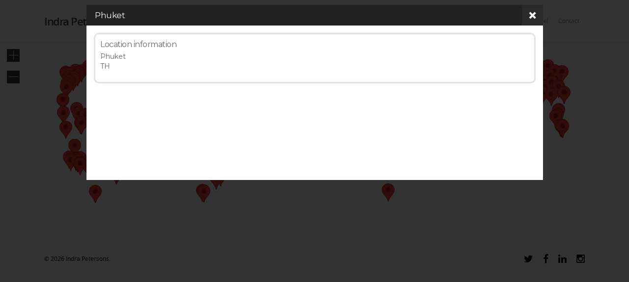

--- FILE ---
content_type: text/html; charset=UTF-8
request_url: http://indrapetersons.com/map-location/phuket/?mpfy_map=704&mpfy-pin=790
body_size: 28892
content:
<!doctype html>


<html lang="en-US" >
<head>

<!-- Meta Tags -->
<meta http-equiv="Content-Type" content="text/html; charset=UTF-8" />


	<meta name="viewport" content="width=device-width, initial-scale=1, maximum-scale=1, user-scalable=0" />

	

<!--Shortcut icon-->
	<link rel="shortcut icon" href="" />


<title> Phuket |  Indra Petersons</title>

	<meta property="og:title" content="Phuket" />
	<meta property="og:description" content="" />
	
	<meta property="og:url" content="http://indrapetersons.com/?mpfy_map=704&mpfy-pin=790" />
	<link rel='canonical' href='http://indrapetersons.com/?mpfy_map=704&mpfy-pin=790' />
			<script type="text/javascript">
		var ajaxurl = 'http://indrapetersons.com/wp-admin/admin-ajax.php';
		</script>
		<link rel="alternate" type="application/rss+xml" title="Indra Petersons &raquo; Feed" href="http://indrapetersons.com/feed/" />
<link rel="alternate" type="application/rss+xml" title="Indra Petersons &raquo; Comments Feed" href="http://indrapetersons.com/comments/feed/" />
<meta property='og:site_name' content='Indra Petersons'/><meta property='og:title' content='Phuket'/><meta property='og:type' content='article'/>		<script type="text/javascript">
			window._wpemojiSettings = {"baseUrl":"https:\/\/s.w.org\/images\/core\/emoji\/72x72\/","ext":".png","source":{"concatemoji":"http:\/\/indrapetersons.com\/wp-includes\/js\/wp-emoji-release.min.js?ver=4.5.32"}};
			!function(e,o,t){var a,n,r;function i(e){var t=o.createElement("script");t.src=e,t.type="text/javascript",o.getElementsByTagName("head")[0].appendChild(t)}for(r=Array("simple","flag","unicode8","diversity"),t.supports={everything:!0,everythingExceptFlag:!0},n=0;n<r.length;n++)t.supports[r[n]]=function(e){var t,a,n=o.createElement("canvas"),r=n.getContext&&n.getContext("2d"),i=String.fromCharCode;if(!r||!r.fillText)return!1;switch(r.textBaseline="top",r.font="600 32px Arial",e){case"flag":return r.fillText(i(55356,56806,55356,56826),0,0),3e3<n.toDataURL().length;case"diversity":return r.fillText(i(55356,57221),0,0),a=(t=r.getImageData(16,16,1,1).data)[0]+","+t[1]+","+t[2]+","+t[3],r.fillText(i(55356,57221,55356,57343),0,0),a!=(t=r.getImageData(16,16,1,1).data)[0]+","+t[1]+","+t[2]+","+t[3];case"simple":return r.fillText(i(55357,56835),0,0),0!==r.getImageData(16,16,1,1).data[0];case"unicode8":return r.fillText(i(55356,57135),0,0),0!==r.getImageData(16,16,1,1).data[0]}return!1}(r[n]),t.supports.everything=t.supports.everything&&t.supports[r[n]],"flag"!==r[n]&&(t.supports.everythingExceptFlag=t.supports.everythingExceptFlag&&t.supports[r[n]]);t.supports.everythingExceptFlag=t.supports.everythingExceptFlag&&!t.supports.flag,t.DOMReady=!1,t.readyCallback=function(){t.DOMReady=!0},t.supports.everything||(a=function(){t.readyCallback()},o.addEventListener?(o.addEventListener("DOMContentLoaded",a,!1),e.addEventListener("load",a,!1)):(e.attachEvent("onload",a),o.attachEvent("onreadystatechange",function(){"complete"===o.readyState&&t.readyCallback()})),(a=t.source||{}).concatemoji?i(a.concatemoji):a.wpemoji&&a.twemoji&&(i(a.twemoji),i(a.wpemoji)))}(window,document,window._wpemojiSettings);
		</script>
		<style type="text/css">
img.wp-smiley,
img.emoji {
	display: inline !important;
	border: none !important;
	box-shadow: none !important;
	height: 1em !important;
	width: 1em !important;
	margin: 0 .07em !important;
	vertical-align: -0.1em !important;
	background: none !important;
	padding: 0 !important;
}
</style>
<link rel='stylesheet' id='contact-form-7-css'  href='http://indrapetersons.com/wp-content/plugins/contact-form-7/includes/css/styles.css?ver=4.4.2' type='text/css' media='all' />
<link rel='stylesheet' id='rgs-css'  href='http://indrapetersons.com/wp-content/themes/salient/css/rgs.css?ver=6.0.1' type='text/css' media='all' />
<link rel='stylesheet' id='font-awesome-css'  href='http://indrapetersons.com/wp-content/themes/salient/css/font-awesome.min.css?ver=4.5.32' type='text/css' media='all' />
<link rel='stylesheet' id='main-styles-css'  href='http://indrapetersons.com/wp-content/themes/salient/style.css?ver=7.0.9' type='text/css' media='all' />
<link rel='stylesheet' id='pretty_photo-css'  href='http://indrapetersons.com/wp-content/themes/salient/css/prettyPhoto.css?ver=7.0.1' type='text/css' media='all' />
<!--[if lt IE 9]>
<link rel='stylesheet' id='nectar-ie8-css'  href='http://indrapetersons.com/wp-content/themes/salient/css/ie8.css?ver=4.5.32' type='text/css' media='all' />
<![endif]-->
<link rel='stylesheet' id='responsive-css'  href='http://indrapetersons.com/wp-content/themes/salient/css/responsive.css?ver=7.0.9' type='text/css' media='all' />
<script type='text/javascript' src='http://indrapetersons.com/wp-includes/js/jquery/jquery.js?ver=1.12.4'></script>
<script type='text/javascript' src='http://indrapetersons.com/wp-includes/js/jquery/jquery-migrate.min.js?ver=1.4.1'></script>
<script type='text/javascript' src='http://indrapetersons.com/wp-content/themes/salient/js/modernizr.js?ver=2.6.2'></script>
<link rel='https://api.w.org/' href='http://indrapetersons.com/wp-json/' />
<link rel="EditURI" type="application/rsd+xml" title="RSD" href="http://indrapetersons.com/xmlrpc.php?rsd" />
<link rel="wlwmanifest" type="application/wlwmanifest+xml" href="http://indrapetersons.com/wp-includes/wlwmanifest.xml" /> 
<link rel='prev' title='Koh Samui' href='http://indrapetersons.com/map-location/koh-samui/' />
<link rel='next' title='Bangkok' href='http://indrapetersons.com/map-location/bangkok/' />
<meta name="generator" content="WordPress 4.5.32" />

<link rel='shortlink' href='http://indrapetersons.com/?p=790' />
<link rel="alternate" type="application/json+oembed" href="http://indrapetersons.com/wp-json/oembed/1.0/embed?url=http%3A%2F%2Findrapetersons.com%2Fmap-location%2Fphuket%2F" />
<link rel="alternate" type="text/xml+oembed" href="http://indrapetersons.com/wp-json/oembed/1.0/embed?url=http%3A%2F%2Findrapetersons.com%2Fmap-location%2Fphuket%2F&#038;format=xml" />
<!-- <meta name="NextGEN" version="2.1.46" /> -->
<style type="text/css">body a{color:#27CCC0;}#header-outer:not([data-lhe="animated_underline"]) header#top nav > ul > li > a:hover,#header-outer:not([data-lhe="animated_underline"]) header#top nav .sf-menu > li.sfHover > a,header#top nav > ul > li.button_bordered > a:hover,#header-outer:not([data-lhe="animated_underline"]) header#top nav .sf-menu li.current-menu-item > a,header#top nav .sf-menu li.current_page_item > a .sf-sub-indicator i,header#top nav .sf-menu li.current_page_ancestor > a .sf-sub-indicator i,#header-outer:not([data-lhe="animated_underline"]) header#top nav .sf-menu li.current_page_ancestor > a,#header-outer:not([data-lhe="animated_underline"]) header#top nav .sf-menu li.current-menu-ancestor > a,#header-outer:not([data-lhe="animated_underline"]) header#top nav .sf-menu li.current_page_item > a,body header#top nav .sf-menu li.current_page_item > a .sf-sub-indicator [class^="icon-"],header#top nav .sf-menu li.current_page_ancestor > a .sf-sub-indicator [class^="icon-"],.sf-menu li ul li.sfHover > a .sf-sub-indicator [class^="icon-"],ul.sf-menu > li > a:hover > .sf-sub-indicator i,ul.sf-menu > li > a:active > .sf-sub-indicator i,ul.sf-menu > li.sfHover > a > .sf-sub-indicator i,.sf-menu ul li.current_page_item > a,.sf-menu ul li.current-menu-ancestor > a,.sf-menu ul li.current_page_ancestor > a,.sf-menu ul a:focus,.sf-menu ul a:hover,.sf-menu ul a:active,.sf-menu ul li:hover > a,.sf-menu ul li.sfHover > a,.sf-menu li ul li a:hover,.sf-menu li ul li.sfHover > a,#footer-outer a:hover,.recent-posts .post-header a:hover,article.post .post-header a:hover,article.result a:hover,article.post .post-header h2 a,.single article.post .post-meta a:hover,.comment-list .comment-meta a:hover,label span,.wpcf7-form p span,.icon-3x[class^="icon-"],.icon-3x[class*=" icon-"],.icon-tiny[class^="icon-"],body .circle-border,article.result .title a,.home .blog-recent .col .post-header a:hover,.home .blog-recent .col .post-header h3 a,#single-below-header a:hover,header#top #logo:hover,.sf-menu > li.current_page_ancestor > a > .sf-sub-indicator [class^="icon-"],.sf-menu > li.current-menu-ancestor > a > .sf-sub-indicator [class^="icon-"],body #mobile-menu li.open > a [class^="icon-"],.pricing-column h3,.pricing-table[data-style="flat-alternative"] .pricing-column.accent-color h4,.pricing-table[data-style="flat-alternative"] .pricing-column.accent-color .interval,.comment-author a:hover,.project-attrs li i,#footer-outer #copyright li a i:hover,.col:hover > [class^="icon-"].icon-3x.accent-color.alt-style.hovered,.col:hover > [class*=" icon-"].icon-3x.accent-color.alt-style.hovered,#header-outer .widget_shopping_cart .cart_list a,.woocommerce .star-rating,.woocommerce-page table.cart a.remove,.woocommerce form .form-row .required,.woocommerce-page form .form-row .required,body #header-secondary-outer #social a:hover i,.woocommerce ul.products li.product .price,body .twitter-share:hover i,.twitter-share.hovered i,body .linkedin-share:hover i,.linkedin-share.hovered i,body .google-plus-share:hover i,.google-plus-share.hovered i,.pinterest-share:hover i,.pinterest-share.hovered i,.facebook-share:hover i,.facebook-share.hovered i,.woocommerce-page ul.products li.product .price,.nectar-milestone .number.accent-color,header#top nav > ul > li.megamenu > ul > li > a:hover,header#top nav > ul > li.megamenu > ul > li.sfHover > a,body #portfolio-nav a:hover i,span.accent-color,.nectar-love:hover i,.nectar-love.loved i,.portfolio-items .nectar-love:hover i,.portfolio-items .nectar-love.loved i,body .hovered .nectar-love i,header#top nav ul #search-btn a:hover span,header#top nav ul .slide-out-widget-area-toggle a:hover span,#search-outer #search #close a span:hover,.carousel-wrap[data-full-width="true"] .carousel-heading a:hover i,#search-outer .ui-widget-content li:hover a .title,#search-outer .ui-widget-content .ui-state-hover .title,#search-outer .ui-widget-content .ui-state-focus .title,.portfolio-filters-inline .container ul li a.active,body [class^="icon-"].icon-default-style,.svg-icon-holder[data-color="accent-color"],.team-member a.accent-color:hover,.ascend .comment-list .reply a,.wpcf7-form .wpcf7-not-valid-tip,.text_on_hover.product .add_to_cart_button,.blog-recent[data-style="minimal"] .col > span,.blog-recent[data-style="title_only"] .col:hover .post-header .title,.woocommerce-checkout-review-order-table .product-info .amount,.tabbed[data-style="minimal"] > ul li a.active-tab,.masonry.classic_enhanced article.post .post-meta a:hover i,.masonry.classic_enhanced article.post .post-meta .icon-salient-heart-2.loved,.single #single-meta ul li:not(.meta-share-count):hover i,.single #single-meta ul li:not(.meta-share-count):hover a,.single #single-meta ul li:not(.meta-share-count):hover span,.single #single-meta ul li.meta-share-count .nectar-social a:hover i,#project-meta #single-meta ul li > a,#project-meta ul li.meta-share-count .nectar-social a:hover i,#project-meta ul li:not(.meta-share-count):hover i,#project-meta ul li:not(.meta-share-count):hover span{color:#27CCC0!important;}.col:not(#post-area):not(.span_12):not(#sidebar):hover [class^="icon-"].icon-3x.accent-color.alt-style.hovered,body .col:not(#post-area):not(.span_12):not(#sidebar):hover a [class*=" icon-"].icon-3x.accent-color.alt-style.hovered,.ascend #header-outer:not(.transparent) .cart-outer:hover .cart-menu-wrap:not(.has_products) .icon-salient-cart{color:#27CCC0!important;}.orbit-wrapper div.slider-nav span.right,.orbit-wrapper div.slider-nav span.left,.flex-direction-nav a,.jp-play-bar,.jp-volume-bar-value,.jcarousel-prev:hover,.jcarousel-next:hover,.portfolio-items .col[data-default-color="true"] .work-item:not(.style-3) .work-info-bg,.portfolio-items .col[data-default-color="true"] .bottom-meta,.portfolio-filters a,.portfolio-filters #sort-portfolio,.project-attrs li span,.progress li span,.nectar-progress-bar span,#footer-outer #footer-widgets .col .tagcloud a:hover,#sidebar .widget .tagcloud a:hover,article.post .more-link span:hover,article.post.quote .post-content .quote-inner,article.post.link .post-content .link-inner,#pagination .next a:hover,#pagination .prev a:hover,.comment-list .reply a:hover,input[type=submit]:hover,input[type="button"]:hover,#footer-outer #copyright li a.vimeo:hover,#footer-outer #copyright li a.behance:hover,.toggle.open h3 a,.tabbed > ul li a.active-tab,[class*=" icon-"],.icon-normal,.bar_graph li span,.nectar-button[data-color-override="false"].regular-button,.nectar-button.tilt.accent-color,body .swiper-slide .button.transparent_2 a.primary-color:hover,#footer-outer #footer-widgets .col input[type="submit"],.carousel-prev:hover,.carousel-next:hover,body .products-carousel .carousel-next:hover,body .products-carousel .carousel-prev:hover,.blog-recent .more-link span:hover,.post-tags a:hover,.pricing-column.highlight h3,.pricing-table[data-style="flat-alternative"] .pricing-column.highlight h3 .highlight-reason,.pricing-table[data-style="flat-alternative"] .pricing-column.accent-color:before,#to-top:hover,#to-top.dark:hover,body[data-button-style="rounded"] #to-top:after,#pagination a.page-numbers:hover,#pagination span.page-numbers.current,.single-portfolio .facebook-share a:hover,.single-portfolio .twitter-share a:hover,.single-portfolio .pinterest-share a:hover,.single-post .facebook-share a:hover,.single-post .twitter-share a:hover,.single-post .pinterest-share a:hover,.mejs-controls .mejs-time-rail .mejs-time-current,.mejs-controls .mejs-volume-button .mejs-volume-slider .mejs-volume-current,.mejs-controls .mejs-horizontal-volume-slider .mejs-horizontal-volume-current,article.post.quote .post-content .quote-inner,article.post.link .post-content .link-inner,article.format-status .post-content .status-inner,article.post.format-aside .aside-inner,body #header-secondary-outer #social li a.behance:hover,body #header-secondary-outer #social li a.vimeo:hover,#sidebar .widget:hover [class^="icon-"].icon-3x,.woocommerce-page div[data-project-style="text_on_hover"] .single_add_to_cart_button,article.post.quote .content-inner .quote-inner .whole-link,.masonry.classic_enhanced article.post.quote.wide_tall .post-content a:hover .quote-inner,.masonry.classic_enhanced article.post.link.wide_tall .post-content a:hover .link-inner,.iosSlider .prev_slide:hover,.iosSlider .next_slide:hover,body [class^="icon-"].icon-3x.alt-style.accent-color,body [class*=" icon-"].icon-3x.alt-style.accent-color,#slide-out-widget-area,#slide-out-widget-area-bg.fullscreen,#header-outer .widget_shopping_cart a.button,body[data-button-style="rounded"] .wpb_wrapper .twitter-share:before,body[data-button-style="rounded"] .wpb_wrapper .twitter-share.hovered:before,body[data-button-style="rounded"] .wpb_wrapper .facebook-share:before,body[data-button-style="rounded"] .wpb_wrapper .facebook-share.hovered:before,body[data-button-style="rounded"] .wpb_wrapper .google-plus-share:before,body[data-button-style="rounded"] .wpb_wrapper .google-plus-share.hovered:before,body[data-button-style="rounded"] .wpb_wrapper .nectar-social:hover > *:before,body[data-button-style="rounded"] .wpb_wrapper .pinterest-share:before,body[data-button-style="rounded"] .wpb_wrapper .pinterest-share.hovered:before,body[data-button-style="rounded"] .wpb_wrapper .linkedin-share:before,body[data-button-style="rounded"] .wpb_wrapper .linkedin-share.hovered:before,#header-outer a.cart-contents .cart-wrap span,.swiper-slide .button.solid_color a,.swiper-slide .button.solid_color_2 a,.portfolio-filters,button[type=submit]:hover,#buddypress button:hover,#buddypress a.button:hover,#buddypress ul.button-nav li.current a,header#top nav ul .slide-out-widget-area-toggle a:hover i.lines,header#top nav ul .slide-out-widget-area-toggle a:hover i.lines:after,header#top nav ul .slide-out-widget-area-toggle a:hover i.lines:before,#buddypress a.button:focus,.text_on_hover.product a.added_to_cart,.woocommerce div.product .woocommerce-tabs .full-width-content ul.tabs li a:after,.woocommerce div[data-project-style="text_on_hover"] .cart .quantity input.minus,.woocommerce div[data-project-style="text_on_hover"] .cart .quantity input.plus,.woocommerce-cart .wc-proceed-to-checkout a.checkout-button,.woocommerce .span_4 input[type="submit"].checkout-button,.portfolio-filters-inline[data-color-scheme="accent-color"],body[data-fancy-form-rcs="1"] [type="radio"]:checked + label:after,.select2-container .select2-choice:hover,.select2-dropdown-open .select2-choice,header#top nav > ul > li.button_solid_color > a:before,#header-outer.transparent header#top nav > ul > li.button_solid_color > a:before,.tabbed[data-style="minimal"] > ul li a:after,.twentytwenty-handle,.twentytwenty-horizontal .twentytwenty-handle:before,.twentytwenty-horizontal .twentytwenty-handle:after,.twentytwenty-vertical .twentytwenty-handle:before,.twentytwenty-vertical .twentytwenty-handle:after,.masonry.classic_enhanced .posts-container article .meta-category a:hover,.masonry.classic_enhanced .posts-container article .video-play-button,.bottom_controls #portfolio-nav .controls li a i:after,.bottom_controls #portfolio-nav ul:first-child li#all-items a:hover i,.nectar_video_lightbox.nectar-button[data-color="default-accent-color"],.nectar_video_lightbox.nectar-button[data-color="transparent-accent-color"]:hover,.testimonial_slider[data-style="multiple_visible"][data-color*="accent-color"] .flickity-page-dots .dot.is-selected:before,.testimonial_slider[data-style="multiple_visible"][data-color*="accent-color"] blockquote.is-selected p,.nectar-recent-posts-slider .container .strong span:before,#page-header-bg[data-post-hs="default_minimal"] .inner-wrap > a:hover,.single .heading-title[data-header-style="default_minimal"] .meta-category a:hover,body.single-post .sharing-default-minimal .nectar-love.loved,.nectar-fancy-box:after{background-color:#27CCC0!important;}.col:hover > [class^="icon-"].icon-3x:not(.alt-style).accent-color.hovered,.col:hover > [class*=" icon-"].icon-3x:not(.alt-style).accent-color.hovered,body .nectar-button.see-through-2[data-hover-color-override="false"]:hover,.col:not(#post-area):not(.span_12):not(#sidebar):hover [class^="icon-"].icon-3x:not(.alt-style).accent-color.hovered,.col:not(#post-area):not(.span_12):not(#sidebar):hover a [class*=" icon-"].icon-3x:not(.alt-style).accent-color.hovered{background-color:#27CCC0!important;}.bottom_controls #portfolio-nav ul:first-child li#all-items a:hover i{box-shadow:-.6em 0 #27CCC0,-.6em .6em #27CCC0,.6em 0 #27CCC0,.6em -.6em #27CCC0,0 -.6em #27CCC0,-.6em -.6em #27CCC0,0 .6em #27CCC0,.6em .6em #27CCC0;}.tabbed > ul li a.active-tab,body[data-form-style="minimal"] label:after,body .recent_projects_widget a:hover img,.recent_projects_widget a:hover img,#sidebar #flickr a:hover img,body .nectar-button.see-through-2[data-hover-color-override="false"]:hover,#footer-outer #flickr a:hover img,body[data-button-style="rounded"] .wpb_wrapper .twitter-share:before,body[data-button-style="rounded"] .wpb_wrapper .twitter-share.hovered:before,body[data-button-style="rounded"] .wpb_wrapper .facebook-share:before,body[data-button-style="rounded"] .wpb_wrapper .facebook-share.hovered:before,body[data-button-style="rounded"] .wpb_wrapper .google-plus-share:before,body[data-button-style="rounded"] .wpb_wrapper .google-plus-share.hovered:before,body[data-button-style="rounded"] .wpb_wrapper .nectar-social:hover > *:before,body[data-button-style="rounded"] .wpb_wrapper .pinterest-share:before,body[data-button-style="rounded"] .wpb_wrapper .pinterest-share.hovered:before,body[data-button-style="rounded"] .wpb_wrapper .linkedin-share:before,body[data-button-style="rounded"] .wpb_wrapper .linkedin-share.hovered:before,#featured article .post-title a:hover,#header-outer[data-lhe="animated_underline"] header#top nav > ul > li > a:after,body #featured article .post-title a:hover,div.wpcf7-validation-errors,body[data-fancy-form-rcs="1"] [type="radio"]:checked + label:before,body[data-fancy-form-rcs="1"] [type="radio"]:checked + label:after,body[data-fancy-form-rcs="1"] input[type="checkbox"]:checked + label > span,.select2-container .select2-choice:hover,.select2-dropdown-open .select2-choice,#header-outer:not(.transparent) header#top nav > ul > li.button_bordered > a:hover:before,.single #single-meta ul li:not(.meta-share-count):hover a,.single #project-meta ul li:not(.meta-share-count):hover a{border-color:#27CCC0!important;}.default-loading-icon:before{border-top-color:#27CCC0!important;}#header-outer a.cart-contents span:before{border-color:transparent #27CCC0!important;}body .col:not(#post-area):not(.span_12):not(#sidebar):hover .hovered .circle-border,body #sidebar .widget:hover .circle-border,body .testimonial_slider[data-style="multiple_visible"][data-color*="accent-color"] blockquote .bottom-arrow:after,body .dark .testimonial_slider[data-style="multiple_visible"][data-color*="accent-color"] blockquote .bottom-arrow:after,.portfolio-items[data-ps="6"] .bg-overlay,.portfolio-items[data-ps="6"].no-masonry .bg-overlay{border-color:#27CCC0;}.gallery a:hover img{border-color:#27CCC0!important;}@media only screen and (min-width :1px) and (max-width :1000px){body #featured article .post-title > a{background-color:#27CCC0;}body #featured article .post-title > a{border-color:#27CCC0;}}.nectar-button.regular-button.extra-color-1,.nectar-button.tilt.extra-color-1{background-color:#f6653c!important;}.icon-3x[class^="icon-"].extra-color-1:not(.alt-style),.icon-tiny[class^="icon-"].extra-color-1,.icon-3x[class*=" icon-"].extra-color-1:not(.alt-style),body .icon-3x[class*=" icon-"].extra-color-1:not(.alt-style) .circle-border,.woocommerce-page table.cart a.remove,#header-outer .widget_shopping_cart .cart_list li a.remove,#header-outer .woocommerce.widget_shopping_cart .cart_list li a.remove,.nectar-milestone .number.extra-color-1,span.extra-color-1,.team-member ul.social.extra-color-1 li a,.stock.out-of-stock,body [class^="icon-"].icon-default-style.extra-color-1,.team-member a.extra-color-1:hover,.pricing-table[data-style="flat-alternative"] .pricing-column.highlight.extra-color-1 h3,.pricing-table[data-style="flat-alternative"] .pricing-column.extra-color-1 h4,.pricing-table[data-style="flat-alternative"] .pricing-column.extra-color-1 .interval,.svg-icon-holder[data-color="extra-color-1"]{color:#f6653c!important;}.col:hover > [class^="icon-"].icon-3x.extra-color-1:not(.alt-style),.col:hover > [class*=" icon-"].icon-3x.extra-color-1:not(.alt-style).hovered,body .swiper-slide .button.transparent_2 a.extra-color-1:hover,body .col:not(#post-area):not(.span_12):not(#sidebar):hover [class^="icon-"].icon-3x.extra-color-1:not(.alt-style).hovered,body .col:not(#post-area):not(#sidebar):not(.span_12):hover a [class*=" icon-"].icon-3x.extra-color-1:not(.alt-style).hovered,#sidebar .widget:hover [class^="icon-"].icon-3x.extra-color-1:not(.alt-style),.portfolio-filters-inline[data-color-scheme="extra-color-1"],.pricing-table[data-style="flat-alternative"] .pricing-column.extra-color-1:before,.pricing-table[data-style="flat-alternative"] .pricing-column.highlight.extra-color-1 h3 .highlight-reason,.nectar-button.nectar_video_lightbox[data-color="default-extra-color-1"],.nectar_video_lightbox.nectar-button[data-color="transparent-extra-color-1"]:hover,.testimonial_slider[data-style="multiple_visible"][data-color*="extra-color-1"] .flickity-page-dots .dot.is-selected:before,.testimonial_slider[data-style="multiple_visible"][data-color*="extra-color-1"] blockquote.is-selected p,.nectar-fancy-box[data-color="extra-color-1"]:after{background-color:#f6653c!important;}body [class^="icon-"].icon-3x.alt-style.extra-color-1,body [class*=" icon-"].icon-3x.alt-style.extra-color-1,[class*=" icon-"].extra-color-1.icon-normal,.extra-color-1.icon-normal,.bar_graph li span.extra-color-1,.nectar-progress-bar span.extra-color-1,#header-outer .widget_shopping_cart a.button,.woocommerce ul.products li.product .onsale,.woocommerce-page ul.products li.product .onsale,.woocommerce span.onsale,.woocommerce-page span.onsale,.woocommerce-page table.cart a.remove:hover,.swiper-slide .button.solid_color a.extra-color-1,.swiper-slide .button.solid_color_2 a.extra-color-1,.toggle.open.extra-color-1 h3 a{background-color:#f6653c!important;}.col:hover > [class^="icon-"].icon-3x.extra-color-1.alt-style.hovered,.col:hover > [class*=" icon-"].icon-3x.extra-color-1.alt-style.hovered,.no-highlight.extra-color-1 h3,.col:not(#post-area):not(.span_12):not(#sidebar):hover [class^="icon-"].icon-3x.extra-color-1.alt-style.hovered,body .col:not(#post-area):not(.span_12):not(#sidebar):hover a [class*=" icon-"].icon-3x.extra-color-1.alt-style.hovered{color:#f6653c!important;}body .col:not(#post-area):not(.span_12):not(#sidebar):hover .extra-color-1.hovered .circle-border,.woocommerce-page table.cart a.remove,#header-outer .woocommerce.widget_shopping_cart .cart_list li a.remove,#header-outer .woocommerce.widget_shopping_cart .cart_list li a.remove,body #sidebar .widget:hover .extra-color-1 .circle-border,.woocommerce-page table.cart a.remove,body .testimonial_slider[data-style="multiple_visible"][data-color*="extra-color-1"] blockquote .bottom-arrow:after,body .dark .testimonial_slider[data-style="multiple_visible"][data-color*="extra-color-1"] blockquote .bottom-arrow:after{border-color:#f6653c;}.pricing-column.highlight.extra-color-1 h3{background-color:#f6653c!important;}.nectar-button.regular-button.extra-color-2,.nectar-button.tilt.extra-color-2{background-color:#2AC4EA!important;}.icon-3x[class^="icon-"].extra-color-2:not(.alt-style),.icon-3x[class*=" icon-"].extra-color-2:not(.alt-style),.icon-tiny[class^="icon-"].extra-color-2,body .icon-3x[class*=" icon-"].extra-color-2 .circle-border,.nectar-milestone .number.extra-color-2,span.extra-color-2,.team-member ul.social.extra-color-2 li a,body [class^="icon-"].icon-default-style.extra-color-2,.team-member a.extra-color-2:hover,.pricing-table[data-style="flat-alternative"] .pricing-column.highlight.extra-color-2 h3,.pricing-table[data-style="flat-alternative"] .pricing-column.extra-color-2 h4,.pricing-table[data-style="flat-alternative"] .pricing-column.extra-color-2 .interval,.svg-icon-holder[data-color="extra-color-2"]{color:#2AC4EA!important;}.col:hover > [class^="icon-"].icon-3x.extra-color-2:not(.alt-style).hovered,.col:hover > [class*=" icon-"].icon-3x.extra-color-2:not(.alt-style).hovered,body .swiper-slide .button.transparent_2 a.extra-color-2:hover,.col:not(#post-area):not(.span_12):not(#sidebar):hover [class^="icon-"].icon-3x.extra-color-2:not(.alt-style).hovered,.col:not(#post-area):not(.span_12):not(#sidebar):hover a [class*=" icon-"].icon-3x.extra-color-2:not(.alt-style).hovered,#sidebar .widget:hover [class^="icon-"].icon-3x.extra-color-2:not(.alt-style),.pricing-table[data-style="flat-alternative"] .pricing-column.highlight.extra-color-2 h3 .highlight-reason,.nectar-button.nectar_video_lightbox[data-color="default-extra-color-2"],.nectar_video_lightbox.nectar-button[data-color="transparent-extra-color-2"]:hover,.testimonial_slider[data-style="multiple_visible"][data-color*="extra-color-2"] .flickity-page-dots .dot.is-selected:before,.testimonial_slider[data-style="multiple_visible"][data-color*="extra-color-2"] blockquote.is-selected p,.nectar-fancy-box[data-color="extra-color-2"]:after{background-color:#2AC4EA!important;}body [class^="icon-"].icon-3x.alt-style.extra-color-2,body [class*=" icon-"].icon-3x.alt-style.extra-color-2,[class*=" icon-"].extra-color-2.icon-normal,.extra-color-2.icon-normal,.bar_graph li span.extra-color-2,.nectar-progress-bar span.extra-color-2,.woocommerce .product-wrap .add_to_cart_button.added,.woocommerce-message,.woocommerce-error,.woocommerce-info,.woocommerce .widget_price_filter .ui-slider .ui-slider-range,.woocommerce-page .widget_price_filter .ui-slider .ui-slider-range,.swiper-slide .button.solid_color a.extra-color-2,.swiper-slide .button.solid_color_2 a.extra-color-2,.toggle.open.extra-color-2 h3 a,.portfolio-filters-inline[data-color-scheme="extra-color-2"],.pricing-table[data-style="flat-alternative"] .pricing-column.extra-color-2:before{background-color:#2AC4EA!important;}.col:hover > [class^="icon-"].icon-3x.extra-color-2.alt-style.hovered,.col:hover > [class*=" icon-"].icon-3x.extra-color-2.alt-style.hovered,.no-highlight.extra-color-2 h3,.col:not(#post-area):not(.span_12):not(#sidebar):hover [class^="icon-"].icon-3x.extra-color-2.alt-style.hovered,body .col:not(#post-area):not(.span_12):not(#sidebar):hover a [class*=" icon-"].icon-3x.extra-color-2.alt-style.hovered{color:#2AC4EA!important;}body .col:not(#post-area):not(.span_12):not(#sidebar):hover .extra-color-2.hovered .circle-border,body #sidebar .widget:hover .extra-color-2 .circle-border,body .testimonial_slider[data-style="multiple_visible"][data-color*="extra-color-2"] blockquote .bottom-arrow:after,body .dark .testimonial_slider[data-style="multiple_visible"][data-color*="extra-color-2"] blockquote .bottom-arrow:after{border-color:#2AC4EA;}.pricing-column.highlight.extra-color-2 h3{background-color:#2AC4EA!important;}.nectar-button.regular-button.extra-color-3,.nectar-button.tilt.extra-color-3{background-color:#333333!important;}.icon-3x[class^="icon-"].extra-color-3:not(.alt-style),.icon-3x[class*=" icon-"].extra-color-3:not(.alt-style),.icon-tiny[class^="icon-"].extra-color-3,body .icon-3x[class*=" icon-"].extra-color-3 .circle-border,.nectar-milestone .number.extra-color-3,span.extra-color-3,.team-member ul.social.extra-color-3 li a,body [class^="icon-"].icon-default-style.extra-color-3,.team-member a.extra-color-3:hover,.pricing-table[data-style="flat-alternative"] .pricing-column.highlight.extra-color-3 h3,.pricing-table[data-style="flat-alternative"] .pricing-column.extra-color-3 h4,.pricing-table[data-style="flat-alternative"] .pricing-column.extra-color-3 .interval,.svg-icon-holder[data-color="extra-color-3"]{color:#333333!important;}.col:hover > [class^="icon-"].icon-3x.extra-color-3:not(.alt-style).hovered,.col:hover > [class*=" icon-"].icon-3x.extra-color-3:not(.alt-style).hovered,body .swiper-slide .button.transparent_2 a.extra-color-3:hover,.col:not(#post-area):not(.span_12):not(#sidebar):hover [class^="icon-"].icon-3x.extra-color-3:not(.alt-style).hovered,.col:not(#post-area):not(.span_12):not(#sidebar):hover a [class*=" icon-"].icon-3x.extra-color-3:not(.alt-style).hovered,#sidebar .widget:hover [class^="icon-"].icon-3x.extra-color-3:not(.alt-style),.portfolio-filters-inline[data-color-scheme="extra-color-3"],.pricing-table[data-style="flat-alternative"] .pricing-column.extra-color-3:before,.pricing-table[data-style="flat-alternative"] .pricing-column.highlight.extra-color-3 h3 .highlight-reason,.nectar-button.nectar_video_lightbox[data-color="default-extra-color-3"],.nectar_video_lightbox.nectar-button[data-color="transparent-extra-color-3"]:hover,.testimonial_slider[data-style="multiple_visible"][data-color*="extra-color-3"] .flickity-page-dots .dot.is-selected:before,.testimonial_slider[data-style="multiple_visible"][data-color*="extra-color-3"] blockquote.is-selected p,.nectar-fancy-box[data-color="extra-color-3"]:after{background-color:#333333!important;}body [class^="icon-"].icon-3x.alt-style.extra-color-3,body [class*=" icon-"].icon-3x.alt-style.extra-color-3,.extra-color-3.icon-normal,[class*=" icon-"].extra-color-3.icon-normal,.bar_graph li span.extra-color-3,.nectar-progress-bar span.extra-color-3,.swiper-slide .button.solid_color a.extra-color-3,.swiper-slide .button.solid_color_2 a.extra-color-3,.toggle.open.extra-color-3 h3 a{background-color:#333333!important;}.col:hover > [class^="icon-"].icon-3x.extra-color-3.alt-style.hovered,.col:hover > [class*=" icon-"].icon-3x.extra-color-3.alt-style.hovered,.no-highlight.extra-color-3 h3,.col:not(#post-area):not(.span_12):not(#sidebar):hover [class^="icon-"].icon-3x.extra-color-3.alt-style.hovered,body .col:not(#post-area):not(.span_12):not(#sidebar):hover a [class*=" icon-"].icon-3x.extra-color-3.alt-style.hovered{color:#333333!important;}body .col:not(#post-area):not(.span_12):not(#sidebar):hover .extra-color-3.hovered .circle-border,body #sidebar .widget:hover .extra-color-3 .circle-border,body .testimonial_slider[data-style="multiple_visible"][data-color*="extra-color-3"] blockquote .bottom-arrow:after,body .dark .testimonial_slider[data-style="multiple_visible"][data-color*="extra-color-3"] blockquote .bottom-arrow:after{border-color:#333333;}.pricing-column.highlight.extra-color-3 h3{background-color:#333333!important;}#footer-outer{background-color:#ffffff!important;}#footer-outer #footer-widgets{border-bottom:none!important;}#footer-outer #footer-widgets .col ul li{border-bottom:1px solid rgba(0,0,0,0.1)!important;}#footer-outer #footer-widgets .col .widget_recent_comments ul li{background-color:rgba(0,0,0,0.07)!important;border-bottom:0!important;}#footer-outer,#footer-outer a:not(.nectar-button){color:#CCCCCC!important;}#footer-outer .widget h4,#footer-outer .col .widget_recent_entries span,#footer-outer .col .recent_posts_extra_widget .post-widget-text span{color:#777777!important;}#footer-outer #copyright,body{border:none!important;background-color:#ffffff!important;}#footer-outer #copyright li a i,#footer-outer #copyright p{color:#000000!important;}#call-to-action{background-color:#ECEBE9!important;}#call-to-action span{color:#4B4F52!important;}body #slide-out-widget-area-bg{background-color:rgba(0,0,0,0.8);}</style><style type="text/css"> #header-outer{padding-top:28px;}#header-outer #logo img{height:30px;}header#top nav > ul > li > a{padding-bottom:33px;padding-top:5px;}#header-outer .cart-menu{padding-bottom:33px;padding-top:33px;}header#top nav > ul li#search-btn,header#top nav > ul li.slide-out-widget-area-toggle{padding-bottom:4px;padding-top:5px;}header#top .sf-menu > li.sfHover > ul{top:20px;}.sf-sub-indicator{height:20px;}#header-space{height:86px;}body[data-smooth-scrolling="1"] #full_width_portfolio .project-title.parallax-effect{top:86px;}body.single-product div.product .product_title{padding-right:0;}@media only screen and (min-width:1000px){body:not(.ascend)[data-slide-out-widget-area="true"] #header-outer[data-has-menu="false"][data-permanent-transparent="false"] header#top,body.ascend[data-slide-out-widget-area="true"] #header-outer[data-has-menu="false"][data-permanent-transparent="false"][data-full-width="false"] header#top{padding-bottom:28px;}}@media only screen and (max-width:1000px){body header#top #logo img,#header-outer[data-permanent-transparent="false"] #logo .dark-version{height:24px!important;}header#top .col.span_9{min-height:48px;line-height:28px;}}body #header-outer,body[data-header-color="dark"] #header-outer{background-color:rgba(255,255,255,100);}.nectar-slider-loading .loading-icon,.portfolio-loading,#ajax-loading-screen .loading-icon,.loading-icon,.pp_loaderIcon{background-image:url("");}@media only screen and (min-width:1000px) and (max-width:1300px){.nectar-slider-wrap[data-full-width="true"] .swiper-slide .content h2,.nectar-slider-wrap[data-full-width="boxed-full-width"] .swiper-slide .content h2,.full-width-content .vc_span12 .swiper-slide .content h2{font-size:45px!important;line-height:51px!important;}.nectar-slider-wrap[data-full-width="true"] .swiper-slide .content p,.nectar-slider-wrap[data-full-width="boxed-full-width"] .swiper-slide .content p,.full-width-content .vc_span12 .swiper-slide .content p{font-size:18px!important;line-height:31.2px!important;}}@media only screen and (min-width :690px) and (max-width :1000px){.nectar-slider-wrap[data-full-width="true"] .swiper-slide .content h2,.nectar-slider-wrap[data-full-width="boxed-full-width"] .swiper-slide .content h2,.full-width-content .vc_span12 .swiper-slide .content h2{font-size:33px!important;line-height:39px!important;}.nectar-slider-wrap[data-full-width="true"] .swiper-slide .content p,.nectar-slider-wrap[data-full-width="boxed-full-width"] .swiper-slide .content p,.full-width-content .vc_span12 .swiper-slide .content p{font-size:13.2px!important;line-height:24px!important;}}@media only screen and (max-width :690px){.nectar-slider-wrap[data-full-width="true"][data-fullscreen="false"] .swiper-slide .content h2,.nectar-slider-wrap[data-full-width="boxed-full-width"][data-fullscreen="false"] .swiper-slide .content h2,.full-width-content .vc_span12 .nectar-slider-wrap[data-fullscreen="false"] .swiper-slide .content h2{font-size:15px!important;line-height:21px!important;}.nectar-slider-wrap[data-full-width="true"][data-fullscreen="false"] .swiper-slide .content p,.nectar-slider-wrap[data-full-width="boxed-full-width"][data-fullscreen="false"] .swiper-slide .content p,.full-width-content .vc_span12 .nectar-slider-wrap[data-fullscreen="false"] .swiper-slide .content p{font-size:10px!important;line-height:17.52px!important;}}#mobile-menu #mobile-search,header#top nav ul #search-btn{display:none!important;}#header-space{background-color:#ffffff}@media only screen and (min-width:1000px){.container,.woocommerce-tabs .full-width-content .tab-container,.nectar-recent-posts-slider .flickity-page-dots{max-width:1425px;width:100%;margin:0 auto;padding:0 90px;}body .container .page-submenu.stuck .container:not(.tab-container),.nectar-recent-posts-slider .flickity-page-dots{padding:0 90px!important;}.swiper-slide .content{padding:0 90px;}body .container .container:not(.tab-container):not(.recent-post-container){width:100%!important;padding:0!important;}body .carousel-heading .container{padding:0 10px!important;}body .carousel-heading .container .carousel-next{right:10px;}body .carousel-heading .container .carousel-prev{right:35px;}.carousel-wrap[data-full-width="true"] .carousel-heading a.portfolio-page-link{left:90px;}.carousel-wrap[data-full-width="true"] .carousel-heading{margin-left:-20px;margin-right:-20px;}.carousel-wrap[data-full-width="true"] .carousel-next{right:90px!important;}.carousel-wrap[data-full-width="true"] .carousel-prev{right:115px!important;}.carousel-wrap[data-full-width="true"]{padding:0!important;}.carousel-wrap[data-full-width="true"] .caroufredsel_wrapper{padding:20px!important;}#search-outer #search #close a{right:90px;}#boxed,#boxed #header-outer,#boxed #header-secondary-outer,#boxed #slide-out-widget-area-bg.fullscreen,#boxed #page-header-bg[data-parallax="1"],#boxed #featured,body[data-footer-reveal="1"] #boxed #footer-outer,#boxed .orbit > div,#boxed #featured article,.ascend #boxed #search-outer{max-width:1400px!important;width:90%!important;min-width:980px;}body[data-hhun="1"] #boxed #header-outer:not(.detached),body[data-hhun="1"] #boxed #header-secondary-outer{width:100%!important;}#boxed #search-outer #search #close a{right:0!important;}#boxed .container{width:92%;padding:0;}#boxed #footer-outer #footer-widgets,#boxed #footer-outer #copyright{padding-left:0;padding-right:0;}#boxed .carousel-wrap[data-full-width="true"] .carousel-heading a.portfolio-page-link{left:35px;}#boxed .carousel-wrap[data-full-width="true"] .carousel-next{right:35px!important;}#boxed .carousel-wrap[data-full-width="true"] .carousel-prev{right:60px!important;}}.pagination-navigation{-webkit-filter:url("http://indrapetersons.com/map-location/phuket/#goo");filter:url("http://indrapetersons.com/map-location/phuket/#goo");}article.post .post-meta .date,article.post .post-meta{border:0;}article.post .post-meta .date{display:none;}a.tabbuttons{box-shadow:none!important;padding:11px 17px!important;background-color:transparent!important;border:2px solid rgba(0,0,0,0.7);color:#000;border-radius:2px;text-decoration:none;text-transform:uppercase;font-family:'OpenSansBold';letter-spacing:2px;font-size:12px;display:inline-block;margin:10px;transition:border-color 0.2s linear,background-color 0.2s linear;-moz-transition:border-color 0.2s linear,background-color 0.2s linear;-o-transition:border-color 0.2s linear,background-color 0.2s linear;-webkit-transition:border-color 0.2s linear,background-color 0.2s linear;}a.tabbuttons:hover{}.portfolio-items .col .work-info .vert-center a:nth-child(2){display:none;}.main-content{max-width:1024px;}body,body .container-wrap,body .home-wrap,body #page-header-wrap{background-color:#fff!important;}.portfolio-wrap[style]{margin-bottom:0 !important;}#page-header-bg:before{content:"";display:block;position:absolute;top:0;bottom:0;left:0;right:0;background:rgba(0,0,0,0.2);transition:all .3s linear;}html body #header-outer[data-transparent-header="true"].transparent{border:0!important;}//.work-meta,.nectar-love-wrap{display:none;}.work-meta{padding:10px;}.nectar-love-wrap{display:none;}.work-item{margin-bottom:0!important;} html,body.home{height:100%;}body.home{position:fixed;top:0;width:100%;}body.home .home-wrap{overflow:hidden!important;height:100%;background:transparent!important;margin:0!important;padding:0!important;}body.home .slider-pagination{bottom:80px!important;}body.home #footer-outer #copyright,body.home{background:transparent!important;}body.home #footer-outer{background:transparent;background:transparent!important;position:fixed;bottom:15px;left:0;right:0;width:100%;height:90px;}body.home #footer-outer #copyright li a i,body.home #footer-outer #copyright p{color:#fff!important;}.meta-date{display:none !important;}</style><style type="text/css"> body,.toggle h3 a,body .ui-widget,table,.bar_graph li span strong,#slide-out-widget-area .tagcloud a,#search-results .result .title span,.woocommerce ul.products li.product h3,.woocommerce-page ul.products li.product h3,.row .col.section-title .nectar-love span,body .nectar-love span,body .nectar-social .nectar-love .nectar-love-count,body .carousel-heading h2,.sharing-default-minimal .nectar-social .social-text,body .sharing-default-minimal .nectar-love{}.nectar-fancy-ul ul li .icon-default-style[class^="icon-"]{}header#top nav > ul > li > a{}header#top .sf-menu li ul li a,#header-secondary-outer nav > ul > li > a,#header-secondary-outer ul ul li a,#header-outer .widget_shopping_cart .cart_list a{}@media only screen and (min-width :1px) and (max-width :1000px){header#top .sf-menu a{font-family:-!important;font-size:14px!important;}}#page-header-bg h1,body h1,body .row .col.section-title h1,.full-width-content .recent-post-container .inner-wrap h2{}@media only screen and (max-width:1300px) and (min-width:1000px){body .row .col.section-title h1,body h1,.full-width-content .recent-post-container .inner-wrap h2{font-size:;line-height:;}}@media only screen and (max-width:1000px) and (min-width:690px){body .row .col.section-title h1,body h1{font-size:;line-height:;}.full-width-content .recent-post-container .inner-wrap h2{font-size:;line-height:;}}@media only screen and (max-width:690px){body .row .col.section-title h1,body h1{font-size:;line-height:;}.full-width-content .recent-post-container .inner-wrap h2{font-size:;line-height:;}}#page-header-bg h2,body h2,article.post .post-header h2,article.post.quote .post-content h2,article.post.link .post-content h2,article.post.format-status .post-content h2,#call-to-action span,.woocommerce .full-width-tabs #reviews h3,.row .col.section-title h2{}@media only screen and (max-width:1300px) and (min-width:1000px){body h2{font-size:;line-height:;}.row .span_2 h2,.row .span_3 h2,.row .span_4 h2,.row .vc_col-sm-2 h2,.row .vc_col-sm-3 h2,.row .vc_col-sm-4 h2{font-size:;line-height:;}}@media only screen and (max-width:690px){.col h2{font-size:;line-height:;}}body h3,.row .col h3,.toggle h3 a,.ascend #respond h3,.ascend h3#comments,.woocommerce ul.products li.product.text_on_hover h3,.masonry.classic_enhanced .masonry-blog-item h3.title{}@media only screen and (min-width:1000px){.ascend .comments-section .comment-wrap.full-width-section > h3,.blog_next_prev_buttons[data-post-header-style="default_minimal"] .col h3{font-size:;line-height:;}.masonry.classic_enhanced .masonry-blog-item.large_featured h3.title{font-size:;line-height:;}}@media only screen and (min-width:1300px) and (max-width:1500px){body .portfolio-items.constrain-max-cols.masonry-items .col.elastic-portfolio-item h3{font-size:;line-height:;}}@media only screen and (max-width:1300px) and (min-width:1000px),(max-width:690px){.row .span_2 h3,.row .span_3 h3,.row .span_4 h3,.row .vc_col-sm-2 h3,.row .vc_col-sm-3 h3,.row .vc_col-sm-4 h3{font-size:;line-height:;}}body h4,.row .col h4,.portfolio-items .work-meta h4,.portfolio-items .col.span_3 .work-meta h4,#respond h3,h3#comments,.portfolio-items[data-ps="6"] .work-meta h4{}@media only screen and (min-width:690px){.portfolio-items[data-ps="6"] .wide_tall .work-meta h4{font-size:;line-height:;}}body h5,.row .col h5,.portfolio-items .work-item.style-3-alt p{}body .wpb_column > .wpb_wrapper > .morphing-outline .inner > h5{font-size:;}body h6,.row .col h6{}body i,body em,.masonry.meta_overlaid article.post .post-header .meta-author > span,#post-area.masonry.meta_overlaid article.post .post-meta .date,#post-area.masonry.meta_overlaid article.post.quote .quote-inner .author,#post-area.masonry.meta_overlaid article.post.link .post-content .destination{}form label,.woocommerce-checkout-review-order-table .product-info .amount,.woocommerce-checkout-review-order-table .product-info .product-quantity,.nectar-progress-bar p,.nectar-progress-bar span strong i,.nectar-progress-bar span strong,.testimonial_slider blockquote span{}.nectar-dropcap{}body #page-header-bg h1,html body .row .col.section-title h1,.nectar-box-roll .overlaid-content h1{}@media only screen and (min-width:690px) and (max-width:1000px){#page-header-bg .span_6 h1,.overlaid-content h1{font-size:;line-height:;}}@media only screen and (min-width:1000px) and (max-width:1300px){#page-header-bg .span_6 h1,.nectar-box-roll .overlaid-content h1{font-size:;line-height:;}}@media only screen and (min-width:1300px) and (max-width:1500px){#page-header-bg .span_6 h1,.nectar-box-roll .overlaid-content h1{font-size:;line-height:;}}@media only screen and (max-width:690px){#page-header-bg.fullscreen-header .span_6 h1,.overlaid-content h1{font-size:;line-height:;}}body #page-header-bg .span_6 span.subheader,body .row .col.section-title > span,.nectar-box-roll .overlaid-content .subheader{}@media only screen and (min-width:1000px) and (max-width:1300px){body #page-header-bg:not(.fullscreen-header) .span_6 span.subheader,body .row .col.section-title > span{font-size:;line-height:;}}@media only screen and (min-width:690px) and (max-width:1000px){body #page-header-bg.fullscreen-header .span_6 span.subheader,.overlaid-content .subheader{font-size:;line-height:;}}@media only screen and (max-width:690px){body #page-header-bg.fullscreen-header .span_6 span.subheader,.overlaid-content .subheader{font-size:;line-height:;}}body #slide-out-widget-area .inner .off-canvas-menu-container li a,body #slide-out-widget-area.fullscreen .inner .off-canvas-menu-container li a{}@media only screen and (min-width:690px) and (max-width:1000px){body #slide-out-widget-area.fullscreen .inner .off-canvas-menu-container li a{font-size:;line-height:;}}@media only screen and (max-width:690px){body #slide-out-widget-area.fullscreen .inner .off-canvas-menu-container li a{font-size:;line-height:;}}#slide-out-widget-area .menuwrapper li small{}@media only screen and (min-width:690px) and (max-width:1000px){#slide-out-widget-area .menuwrapper li small{font-size:;line-height:;}}@media only screen and (max-width:690px){#slide-out-widget-area .menuwrapper li small{font-size:;line-height:;}}.swiper-slide .content h2{}@media only screen and (min-width:1000px) and (max-width:1300px){body .nectar-slider-wrap[data-full-width="true"] .swiper-slide .content h2,body .nectar-slider-wrap[data-full-width="boxed-full-width"] .swiper-slide .content h2,body .full-width-content .vc_span12 .swiper-slide .content h2{font-size:;line-height:;}}@media only screen and (min-width:690px) and (max-width:1000px){body .nectar-slider-wrap[data-full-width="true"] .swiper-slide .content h2,body .nectar-slider-wrap[data-full-width="boxed-full-width"] .swiper-slide .content h2,body .full-width-content .vc_span12 .swiper-slide .content h2{font-size:;line-height:;}}@media only screen and (max-width:690px){body .nectar-slider-wrap[data-full-width="true"] .swiper-slide .content h2,body .nectar-slider-wrap[data-full-width="boxed-full-width"] .swiper-slide .content h2,body .full-width-content .vc_span12 .swiper-slide .content h2{font-size:;line-height:;}}#featured article .post-title h2 span,.swiper-slide .content p,#portfolio-filters-inline #current-category,body .vc_text_separator div{}#portfolio-filters-inline ul{line-height:;}.swiper-slide .content p.transparent-bg span{}@media only screen and (min-width:1000px) and (max-width:1300px){.nectar-slider-wrap[data-full-width="true"] .swiper-slide .content p,.nectar-slider-wrap[data-full-width="boxed-full-width"] .swiper-slide .content p,.full-width-content .vc_span12 .swiper-slide .content p{font-size:;line-height:;}}@media only screen and (min-width:690px) and (max-width:1000px){.nectar-slider-wrap[data-full-width="true"] .swiper-slide .content p,.nectar-slider-wrap[data-full-width="boxed-full-width"] .swiper-slide .content p,.full-width-content .vc_span12 .swiper-slide .content p{font-size:;line-height:;}}@media only screen and (max-width:690px){body .nectar-slider-wrap[data-full-width="true"] .swiper-slide .content p,body .nectar-slider-wrap[data-full-width="boxed-full-width"] .swiper-slide .content p,body .full-width-content .vc_span12 .swiper-slide .content p{font-size:;line-height:;}}.testimonial_slider blockquote,.testimonial_slider blockquote span,blockquote{}#footer-outer .widget h4,#sidebar h4,#call-to-action .container a,.uppercase,.nectar-button,body .widget_calendar table th,body #footer-outer #footer-widgets .col .widget_calendar table th,.swiper-slide .button a,header#top nav > ul > li.megamenu > ul > li > a,.carousel-heading h2,body .gform_wrapper .top_label .gfield_label,body .vc_pie_chart .wpb_pie_chart_heading,#infscr-loading div,#page-header-bg .author-section a,.woocommerce-cart .wc-proceed-to-checkout a.checkout-button,.ascend input[type="submit"],.ascend button[type="submit"],.widget h4,.text-on-hover-wrap .categories a,.text_on_hover.product .add_to_cart_button,.woocommerce-page div[data-project-style="text_on_hover"] .single_add_to_cart_button,.woocommerce div[data-project-style="text_on_hover"] .cart .quantity input.qty,.woocommerce-page #respond input#submit,.meta_overlaid article.post .post-header h2,.meta_overlaid article.post.quote .post-content h2,.meta_overlaid article.post.link .post-content h2,.meta_overlaid article.post.format-status .post-content h2,.meta_overlaid article .meta-author a,.pricing-column.highlight h3 .highlight-reason,.blog-recent[data-style="minimal"] .col > span,.masonry.classic_enhanced .posts-container article .meta-category a,.nectar-recent-posts-slider .container .strong,#page-header-bg[data-post-hs="default_minimal"] .inner-wrap > a,.single .heading-title[data-header-style="default_minimal"] .meta-category a,.nectar-fancy-box .link-text{font-weight:normal;}.team-member h4,.row .col.section-title p,.row .col.section-title span,#page-header-bg .subheader,.nectar-milestone .subject,.testimonial_slider blockquote span{}article.post .post-meta .month{line-height:-6px!important;}</style>		<style type="text/css">.recentcomments a{display:inline !important;padding:0 !important;margin:0 !important;}</style>
		<meta name="generator" content="Powered by Visual Composer - drag and drop page builder for WordPress."/>
<!--[if lte IE 9]><link rel="stylesheet" type="text/css" href="http://indrapetersons.com/wp-content/plugins/js_composer_salient/assets/css/vc_lte_ie9.min.css" media="screen"><![endif]--><!--[if IE  8]><link rel="stylesheet" type="text/css" href="http://indrapetersons.com/wp-content/plugins/js_composer_salient/assets/css/vc-ie8.min.css" media="screen"><![endif]--><noscript><style type="text/css"> .wpb_animate_when_almost_visible { opacity: 1; }</style></noscript>
 

<link rel='stylesheet' id='selecter-css'  href='http://indrapetersons.com/wp-content/plugins/mapifypro-master/assets/jquery.fs.selecter.css?ver=2.0.5.1' type='text/css' media='all' />
<link rel='stylesheet' id='montserrat-font-css'  href='//fonts.googleapis.com/css?family=Montserrat&#038;ver=4.5.32' type='text/css' media='all' />
<link rel='stylesheet' id='mpfy-map-css'  href='http://indrapetersons.com/wp-content/plugins/mapifypro-master/assets/map.css?ver=2.0.5.1' type='text/css' media='all' />
<link rel='stylesheet' id='mpfy-popup-css'  href='http://indrapetersons.com/wp-content/plugins/mapifypro-master/assets/popup.css?ver=2.0.5.1' type='text/css' media='all' />
<link rel='stylesheet' id='mpfy-map-location-list-css'  href='http://indrapetersons.com/wp-content/plugins/mapifypro-master/modules/map-location-list/style.css?ver=1.0.0' type='text/css' media='all' />
<link rel='stylesheet' id='mpfy-social-sharing-css'  href='http://indrapetersons.com/wp-content/plugins/mapifypro-master/modules/social-sharing/style.css?ver=1.0.0' type='text/css' media='all' />
</head>


<body class="single single-map-location postid-790 wpb-js-composer js-comp-ver-4.11.2 vc_responsive" data-footer-reveal="false" data-footer-reveal-shadow="none" data-cae="linear" data-cad="650" data-aie="none" data-ls="pretty_photo" data-apte="standard" data-hhun="0" data-fancy-form-rcs="default" data-form-style="default" data-is="minimal" data-button-style="default" data-header-inherit-rc="false" data-header-search="false" data-animated-anchors="true" data-ajax-transitions="false" data-full-width-header="false" data-slide-out-widget-area="true" data-loading-animation="none" data-bg-header="false" data-ext-responsive="true" data-header-resize="0" data-header-color="light"  data-smooth-scrolling="0" data-permanent-transparent="false" data-responsive="1" >


 <div id="header-space" data-header-mobile-fixed='1'></div> 

<div id="header-outer" data-has-menu="true"  data-mobile-fixed="1" data-ptnm="false" data-lhe="default" data-user-set-bg="#ffffff" data-format="default" data-permanent-transparent="false" data-cart="false" data-transparency-option="" data-shrink-num="6" data-full-width="false" data-using-secondary="0" data-using-logo="" data-logo-height="" data-m-logo-height="24" data-padding="28" data-header-resize="0">
	
	
<div id="search-outer" class="nectar">
		
	<div id="search">
	  	 
		<div class="container">
		  	 	
		     <div id="search-box">
		     	
		     	<div class="col span_12">
			      	<form action="http://indrapetersons.com" method="GET">
			      		<input type="text" name="s" id="s" value="Start Typing..." data-placeholder="Start Typing..." />
			      	</form>
			      			        </div><!--/span_12-->
			      
		     </div><!--/search-box-->
		     
		     <div id="close"><a href="#"><span class="icon-salient-x" aria-hidden="true"></span></a></div>
		     
		 </div><!--/container-->
	    
	</div><!--/search-->
	  
</div><!--/search-outer-->	
	<header id="top">
		
		<div class="container">
			
			<div class="row">
				  
				<div class="col span_3">
					
					<a id="logo" href="http://indrapetersons.com" class="no-image">
						Indra Petersons 
					</a>

				</div><!--/span_3-->
				
				<div class="col span_9 col_last">
					
										
											<div class="slide-out-widget-area-toggle">
							<div> <a href="#sidewidgetarea" class="closed"> <i class="icon-reorder"></i> </a> </div> 
       					</div>
										
					<nav>
						<ul class="buttons" data-user-set-ocm="off">
							<li id="search-btn"><div><a href="#searchbox"><span class="icon-salient-search" aria-hidden="true"></span></a></div> </li>
						
															<li class="slide-out-widget-area-toggle">
									<div> <a href="#sidewidgetarea" class="closed"> <span> <i class="lines-button x2"> <i class="lines"></i> </i> </span> </a> </div> 
       							</li>
													</ul>
						<ul class="sf-menu">	
							<li id="menu-item-22" class="menu-item menu-item-type-post_type menu-item-object-page menu-item-22"><a href="http://indrapetersons.com/my-story/">My Story</a></li>
<li id="menu-item-20" class="menu-item menu-item-type-post_type menu-item-object-page menu-item-20"><a href="http://indrapetersons.com/gallery/">Gallery</a></li>
<li id="menu-item-499" class="menu-item menu-item-type-post_type menu-item-object-page menu-item-499"><a href="http://indrapetersons.com/travel/">Travel</a></li>
<li id="menu-item-18" class="menu-item menu-item-type-post_type menu-item-object-page menu-item-18"><a href="http://indrapetersons.com/contact/">Contact</a></li>
						</ul>
						
					</nav>
					
				</div><!--/span_9-->
			
			</div><!--/row-->
			
		</div><!--/container-->
		
	</header>
	
	
	<div class="ns-loading-cover"></div>		
	

</div><!--/header-outer-->

 

<div id="mobile-menu" data-mobile-fixed="1">
	
	<div class="container">
		<ul>
			<li><a href="">No menu assigned!</a></li>		
		</ul>
	</div>
	
</div>


<div id="ajax-loading-screen" data-disable-fade-on-click="0" data-effect="standard" data-method="ajax">
	
			<span class="loading-icon none"> 
			<span class="default-skin-loading-icon"></span> 
		</span>
	</div>

<div id="ajax-content-wrap">



<div id="mpfy-map-0" class="mpfy-fullwrap">
			
		<div class="mpfy-controls-wrap">
			<div class="mpfy-controls " style="display: none;">
				
				<form class="mpfy-search-form" method="post" action="" style="display: none;">
					<div class="mpfy-search-wrap">
						<input type="text" name="mpfy_search" class="mpfy_search" value="" placeholder="Enter city or zip code" />
						<a href="#" class="mpfy-clear-search">&nbsp;</a>
						<input type="submit" name="" value="Search" class="mpfy_search_button" />
					</div>
				</form>

				<div class="mpfy-filter" style="display: none;">
					<select name="mpfy_tag" class="mpfy_tag_select">
						<option value="0">Default View</option>
											</select>
				</div>
			</div>	

							<a href="#" class="mpfy-zoom-in"></a>
				<a href="#" class="mpfy-zoom-out"></a>
			
		</div>

		<div class="mpfy-map-canvas mpfy-mode-google_maps ">
			<div style="display: none;">
														<a href="http://indrapetersons.com/map-location/cairns/?mpfy_map=704" data-id="781" class="mpfy-pin mpfy-pin-id-781 no_link">&nbsp;</a>
														<a href="http://indrapetersons.com/map-location/panama-city/?mpfy_map=704" data-id="817" class="mpfy-pin mpfy-pin-id-817 no_link">&nbsp;</a>
														<a href="http://indrapetersons.com/map-location/mumbai/?mpfy_map=704" data-id="849" class="mpfy-pin mpfy-pin-id-849 no_link">&nbsp;</a>
														<a href="http://indrapetersons.com/map-location/vienna/?mpfy_map=704" data-id="882" class="mpfy-pin mpfy-pin-id-882 no_link">&nbsp;</a>
														<a href="http://indrapetersons.com/map-location/tracy-arm-fjord/?mpfy_map=704" data-id="1230" class="mpfy-pin mpfy-pin-id-1230 no_link">&nbsp;</a>
														<a href="http://indrapetersons.com/map-location/ibiza/?mpfy_map=704" data-id="796" class="mpfy-pin mpfy-pin-id-796 no_link">&nbsp;</a>
														<a href="http://indrapetersons.com/map-location/riga/?mpfy_map=704" data-id="828" class="mpfy-pin mpfy-pin-id-828 no_link">&nbsp;</a>
														<a href="http://indrapetersons.com/map-location/london/?mpfy_map=704" data-id="860" class="mpfy-pin mpfy-pin-id-860 no_link">&nbsp;</a>
														<a href="http://indrapetersons.com/map-location/california/?mpfy_map=704" data-id="1204" class="mpfy-pin mpfy-pin-id-1204 no_link">&nbsp;</a>
														<a href="http://indrapetersons.com/map-location/maryland/?mpfy_map=704" data-id="1244" class="mpfy-pin mpfy-pin-id-1244 no_link">&nbsp;</a>
														<a href="http://indrapetersons.com/map-location/andahuaylillas/?mpfy_map=704" data-id="807" class="mpfy-pin mpfy-pin-id-807 no_link">&nbsp;</a>
														<a href="http://indrapetersons.com/map-location/forli/?mpfy_map=704" data-id="839" class="mpfy-pin mpfy-pin-id-839 no_link">&nbsp;</a>
														<a href="http://indrapetersons.com/map-location/alajuela/?mpfy_map=704" data-id="872" class="mpfy-pin mpfy-pin-id-872 no_link">&nbsp;</a>
														<a href="http://indrapetersons.com/map-location/nebraska/?mpfy_map=704" data-id="1217" class="mpfy-pin mpfy-pin-id-1217 no_link">&nbsp;</a>
														<a href="http://indrapetersons.com/map-location/niagara-falls/?mpfy_map=704" data-id="1257" class="mpfy-pin mpfy-pin-id-1257 no_link">&nbsp;</a>
														<a href="http://indrapetersons.com/map-location/rio-de-janeiro/?mpfy_map=704" data-id="782" class="mpfy-pin mpfy-pin-id-782 no_link">&nbsp;</a>
														<a href="http://indrapetersons.com/map-location/amsterdam/?mpfy_map=704" data-id="818" class="mpfy-pin mpfy-pin-id-818 no_link">&nbsp;</a>
														<a href="http://indrapetersons.com/map-location/iceland/?mpfy_map=704" data-id="850" class="mpfy-pin mpfy-pin-id-850 no_link">&nbsp;</a>
														<a href="http://indrapetersons.com/map-location/sydney/?mpfy_map=704" data-id="883" class="mpfy-pin mpfy-pin-id-883 no_link">&nbsp;</a>
														<a href="http://indrapetersons.com/map-location/louisiana/?mpfy_map=704" data-id="1232" class="mpfy-pin mpfy-pin-id-1232 no_link">&nbsp;</a>
														<a href="http://indrapetersons.com/map-location/barcelona/?mpfy_map=704" data-id="797" class="mpfy-pin mpfy-pin-id-797 no_link">&nbsp;</a>
														<a href="http://indrapetersons.com/map-location/the-dead-sea/?mpfy_map=704" data-id="829" class="mpfy-pin mpfy-pin-id-829 no_link">&nbsp;</a>
														<a href="http://indrapetersons.com/map-location/copenhagen/?mpfy_map=704" data-id="861" class="mpfy-pin mpfy-pin-id-861 no_link">&nbsp;</a>
														<a href="http://indrapetersons.com/map-location/oregon/?mpfy_map=704" data-id="1205" class="mpfy-pin mpfy-pin-id-1205 no_link">&nbsp;</a>
														<a href="http://indrapetersons.com/map-location/district-of-columbia/?mpfy_map=704" data-id="1245" class="mpfy-pin mpfy-pin-id-1245 no_link">&nbsp;</a>
														<a href="http://indrapetersons.com/map-location/machu-picchu/?mpfy_map=704" data-id="808" class="mpfy-pin mpfy-pin-id-808 no_link">&nbsp;</a>
														<a href="http://indrapetersons.com/map-location/sardinia/?mpfy_map=704" data-id="840" class="mpfy-pin mpfy-pin-id-840 no_link">&nbsp;</a>
														<a href="http://indrapetersons.com/map-location/toronto/?mpfy_map=704" data-id="873" class="mpfy-pin mpfy-pin-id-873 no_link">&nbsp;</a>
														<a href="http://indrapetersons.com/map-location/south-dakota/?mpfy_map=704" data-id="1218" class="mpfy-pin mpfy-pin-id-1218 no_link">&nbsp;</a>
														<a href="http://indrapetersons.com/map-location/vermont/?mpfy_map=704" data-id="1258" class="mpfy-pin mpfy-pin-id-1258 no_link">&nbsp;</a>
														<a href="http://indrapetersons.com/map-location/ang-thong-park/?mpfy_map=704" data-id="786" class="mpfy-pin mpfy-pin-id-786 no_link">&nbsp;</a>
														<a href="http://indrapetersons.com/map-location/tijuana/?mpfy_map=704" data-id="819" class="mpfy-pin mpfy-pin-id-819 no_link">&nbsp;</a>
														<a href="http://indrapetersons.com/map-location/hong-kong/?mpfy_map=704" data-id="851" class="mpfy-pin mpfy-pin-id-851 no_link">&nbsp;</a>
														<a href="http://indrapetersons.com/map-location/palm-cove/?mpfy_map=704" data-id="884" class="mpfy-pin mpfy-pin-id-884 no_link">&nbsp;</a>
														<a href="http://indrapetersons.com/map-location/tennessee/?mpfy_map=704" data-id="1233" class="mpfy-pin mpfy-pin-id-1233 no_link">&nbsp;</a>
														<a href="http://indrapetersons.com/map-location/vatican-city/?mpfy_map=704" data-id="798" class="mpfy-pin mpfy-pin-id-798 no_link">&nbsp;</a>
														<a href="http://indrapetersons.com/map-location/petra/?mpfy_map=704" data-id="830" class="mpfy-pin mpfy-pin-id-830 no_link">&nbsp;</a>
														<a href="http://indrapetersons.com/map-location/prague/?mpfy_map=704" data-id="862" class="mpfy-pin mpfy-pin-id-862 no_link">&nbsp;</a>
														<a href="http://indrapetersons.com/map-location/washington/?mpfy_map=704" data-id="1206" class="mpfy-pin mpfy-pin-id-1206 no_link">&nbsp;</a>
														<a href="http://indrapetersons.com/map-location/north-carolina/?mpfy_map=704" data-id="1246" class="mpfy-pin mpfy-pin-id-1246 no_link">&nbsp;</a>
														<a href="http://indrapetersons.com/map-location/ollantaytambo/?mpfy_map=704" data-id="809" class="mpfy-pin mpfy-pin-id-809 no_link">&nbsp;</a>
														<a href="http://indrapetersons.com/map-location/bali/?mpfy_map=704" data-id="841" class="mpfy-pin mpfy-pin-id-841 no_link">&nbsp;</a>
														<a href="http://indrapetersons.com/map-location/vancouver/?mpfy_map=704" data-id="874" class="mpfy-pin mpfy-pin-id-874 no_link">&nbsp;</a>
														<a href="http://indrapetersons.com/map-location/caye-caulker/?mpfy_map=704" data-id="1221" class="mpfy-pin mpfy-pin-id-1221 no_link">&nbsp;</a>
														<a href="http://indrapetersons.com/map-location/massachusetts/?mpfy_map=704" data-id="1259" class="mpfy-pin mpfy-pin-id-1259 no_link">&nbsp;</a>
														<a href="http://indrapetersons.com/map-location/koh-tao/?mpfy_map=704" data-id="788" class="mpfy-pin mpfy-pin-id-788 no_link">&nbsp;</a>
														<a href="http://indrapetersons.com/map-location/juarez/?mpfy_map=704" data-id="820" class="mpfy-pin mpfy-pin-id-820 no_link">&nbsp;</a>
														<a href="http://indrapetersons.com/map-location/athens/?mpfy_map=704" data-id="852" class="mpfy-pin mpfy-pin-id-852 no_link">&nbsp;</a>
														<a href="http://indrapetersons.com/map-location/ambergis-caye/?mpfy_map=704" data-id="1220" class="mpfy-pin mpfy-pin-id-1220 no_link">&nbsp;</a>
														<a href="http://indrapetersons.com/map-location/illinois/?mpfy_map=704" data-id="1234" class="mpfy-pin mpfy-pin-id-1234 no_link">&nbsp;</a>
														<a href="http://indrapetersons.com/map-location/timbavati-reserve/?mpfy_map=704" data-id="799" class="mpfy-pin mpfy-pin-id-799 no_link">&nbsp;</a>
														<a href="http://indrapetersons.com/map-location/amman/?mpfy_map=704" data-id="831" class="mpfy-pin mpfy-pin-id-831 no_link">&nbsp;</a>
														<a href="http://indrapetersons.com/map-location/curaco/?mpfy_map=704" data-id="863" class="mpfy-pin mpfy-pin-id-863 no_link">&nbsp;</a>
														<a href="http://indrapetersons.com/map-location/nevada/?mpfy_map=704" data-id="1208" class="mpfy-pin mpfy-pin-id-1208 no_link">&nbsp;</a>
														<a href="http://indrapetersons.com/map-location/georgia/?mpfy_map=704" data-id="1247" class="mpfy-pin mpfy-pin-id-1247 no_link">&nbsp;</a>
														<a href="http://indrapetersons.com/map-location/779/?mpfy_map=704" data-id="779" class="mpfy-pin mpfy-pin-id-779 no_link">&nbsp;</a>
														<a href="http://indrapetersons.com/map-location/huacachina/?mpfy_map=704" data-id="810" class="mpfy-pin mpfy-pin-id-810 no_link">&nbsp;</a>
														<a href="http://indrapetersons.com/map-location/jaipur/?mpfy_map=704" data-id="842" class="mpfy-pin mpfy-pin-id-842 no_link">&nbsp;</a>
														<a href="http://indrapetersons.com/map-location/turks-and-caicos/?mpfy_map=704" data-id="875" class="mpfy-pin mpfy-pin-id-875 no_link">&nbsp;</a>
														<a href="http://indrapetersons.com/map-location/cayo-belize/?mpfy_map=704" data-id="1222" class="mpfy-pin mpfy-pin-id-1222 no_link">&nbsp;</a>
														<a href="http://indrapetersons.com/map-location/kennebunkport-maine/?mpfy_map=704" data-id="1261" class="mpfy-pin mpfy-pin-id-1261 no_link">&nbsp;</a>
														<a href="http://indrapetersons.com/map-location/koh-samui/?mpfy_map=704" data-id="789" class="mpfy-pin mpfy-pin-id-789 no_link">&nbsp;</a>
														<a href="http://indrapetersons.com/map-location/nogales/?mpfy_map=704" data-id="821" class="mpfy-pin mpfy-pin-id-821 no_link">&nbsp;</a>
														<a href="http://indrapetersons.com/map-location/mykonos/?mpfy_map=704" data-id="853" class="mpfy-pin mpfy-pin-id-853 no_link">&nbsp;</a>
														<a href="http://indrapetersons.com/map-location/jesus-baptism-site/?mpfy_map=704" data-id="1055" class="mpfy-pin mpfy-pin-id-1055 no_link">&nbsp;</a>
														<a href="http://indrapetersons.com/map-location/missouri/?mpfy_map=704" data-id="1235" class="mpfy-pin mpfy-pin-id-1235 no_link">&nbsp;</a>
														<a href="http://indrapetersons.com/map-location/hermanus/?mpfy_map=704" data-id="800" class="mpfy-pin mpfy-pin-id-800 no_link">&nbsp;</a>
														<a href="http://indrapetersons.com/map-location/kyoto/?mpfy_map=704" data-id="832" class="mpfy-pin mpfy-pin-id-832 no_link">&nbsp;</a>
														<a href="http://indrapetersons.com/map-location/solta/?mpfy_map=704" data-id="865" class="mpfy-pin mpfy-pin-id-865 no_link">&nbsp;</a>
														<a href="http://indrapetersons.com/map-location/utah/?mpfy_map=704" data-id="1210" class="mpfy-pin mpfy-pin-id-1210 no_link">&nbsp;</a>
														<a href="http://indrapetersons.com/map-location/florida/?mpfy_map=704" data-id="1248" class="mpfy-pin mpfy-pin-id-1248 no_link">&nbsp;</a>
														<a href="http://indrapetersons.com/map-location/vis/?mpfy_map=704" data-id="864" class="mpfy-pin mpfy-pin-id-864 no_link">&nbsp;</a>
														<a href="http://indrapetersons.com/map-location/lima/?mpfy_map=704" data-id="811" class="mpfy-pin mpfy-pin-id-811 no_link">&nbsp;</a>
														<a href="http://indrapetersons.com/map-location/ranakpur/?mpfy_map=704" data-id="843" class="mpfy-pin mpfy-pin-id-843 no_link">&nbsp;</a>
														<a href="http://indrapetersons.com/map-location/cayman-islands/?mpfy_map=704" data-id="876" class="mpfy-pin mpfy-pin-id-876 no_link">&nbsp;</a>
														<a href="http://indrapetersons.com/map-location/fiji/?mpfy_map=704" data-id="1223" class="mpfy-pin mpfy-pin-id-1223 no_link">&nbsp;</a>
														<a href="http://indrapetersons.com/map-location/portland-me/?mpfy_map=704" data-id="1262" class="mpfy-pin mpfy-pin-id-1262 no_link">&nbsp;</a>
														<a href="http://indrapetersons.com/map-location/phuket/?mpfy_map=704" data-id="790" class="mpfy-pin mpfy-pin-id-790 no_link">&nbsp;</a>
														<a href="http://indrapetersons.com/map-location/riviera-maya/?mpfy_map=704" data-id="822" class="mpfy-pin mpfy-pin-id-822 no_link">&nbsp;</a>
														<a href="http://indrapetersons.com/map-location/sanorino/?mpfy_map=704" data-id="854" class="mpfy-pin mpfy-pin-id-854 no_link">&nbsp;</a>
														<a href="http://indrapetersons.com/map-location/mount-nebo/?mpfy_map=704" data-id="1056" class="mpfy-pin mpfy-pin-id-1056 no_link">&nbsp;</a>
														<a href="http://indrapetersons.com/map-location/iowa/?mpfy_map=704" data-id="1236" class="mpfy-pin mpfy-pin-id-1236 no_link">&nbsp;</a>
														<a href="http://indrapetersons.com/map-location/johannesburg/?mpfy_map=704" data-id="801" class="mpfy-pin mpfy-pin-id-801 no_link">&nbsp;</a>
														<a href="http://indrapetersons.com/map-location/tokyo/?mpfy_map=704" data-id="833" class="mpfy-pin mpfy-pin-id-833 no_link">&nbsp;</a>
														<a href="http://indrapetersons.com/map-location/hvar/?mpfy_map=704" data-id="866" class="mpfy-pin mpfy-pin-id-866 no_link">&nbsp;</a>
														<a href="http://indrapetersons.com/map-location/new-mexico/?mpfy_map=704" data-id="1211" class="mpfy-pin mpfy-pin-id-1211 no_link">&nbsp;</a>
														<a href="http://indrapetersons.com/map-location/turks-and-caicos-2/?mpfy_map=704" data-id="1249" class="mpfy-pin mpfy-pin-id-1249 no_link">&nbsp;</a>
														<a href="http://indrapetersons.com/map-location/maui/?mpfy_map=704" data-id="1224" class="mpfy-pin mpfy-pin-id-1224 no_link">&nbsp;</a>
														<a href="http://indrapetersons.com/map-location/the-amazon/?mpfy_map=704" data-id="812" class="mpfy-pin mpfy-pin-id-812 no_link">&nbsp;</a>
														<a href="http://indrapetersons.com/map-location/agra/?mpfy_map=704" data-id="844" class="mpfy-pin mpfy-pin-id-844 no_link">&nbsp;</a>
														<a href="http://indrapetersons.com/map-location/bonaire/?mpfy_map=704" data-id="877" class="mpfy-pin mpfy-pin-id-877 no_link">&nbsp;</a>
														<a href="http://indrapetersons.com/map-location/kauai/?mpfy_map=704" data-id="1225" class="mpfy-pin mpfy-pin-id-1225 no_link">&nbsp;</a>
														<a href="http://indrapetersons.com/map-location/bar-harbor-me/?mpfy_map=704" data-id="1263" class="mpfy-pin mpfy-pin-id-1263 no_link">&nbsp;</a>
														<a href="http://indrapetersons.com/map-location/bangkok/?mpfy_map=704" data-id="791" class="mpfy-pin mpfy-pin-id-791 no_link">&nbsp;</a>
														<a href="http://indrapetersons.com/map-location/cancun/?mpfy_map=704" data-id="823" class="mpfy-pin mpfy-pin-id-823 no_link">&nbsp;</a>
														<a href="http://indrapetersons.com/map-location/munich/?mpfy_map=704" data-id="855" class="mpfy-pin mpfy-pin-id-855 no_link">&nbsp;</a>
														<a href="http://indrapetersons.com/map-location/new-jersey/?mpfy_map=704" data-id="1260" class="mpfy-pin mpfy-pin-id-1260 no_link">&nbsp;</a>
														<a href="http://indrapetersons.com/map-location/minnesota/?mpfy_map=704" data-id="1237" class="mpfy-pin mpfy-pin-id-1237 no_link">&nbsp;</a>
														<a href="http://indrapetersons.com/map-location/cape-town/?mpfy_map=704" data-id="802" class="mpfy-pin mpfy-pin-id-802 no_link">&nbsp;</a>
														<a href="http://indrapetersons.com/map-location/milan/?mpfy_map=704" data-id="834" class="mpfy-pin mpfy-pin-id-834 no_link">&nbsp;</a>
														<a href="http://indrapetersons.com/map-location/brac/?mpfy_map=704" data-id="867" class="mpfy-pin mpfy-pin-id-867 no_link">&nbsp;</a>
														<a href="http://indrapetersons.com/map-location/colorado/?mpfy_map=704" data-id="1212" class="mpfy-pin mpfy-pin-id-1212 no_link">&nbsp;</a>
														<a href="http://indrapetersons.com/map-location/cayman-islands-2/?mpfy_map=704" data-id="1250" class="mpfy-pin mpfy-pin-id-1250 no_link">&nbsp;</a>
														<a href="http://indrapetersons.com/map-location/vieques-puerto-rico/?mpfy_map=704" data-id="1163" class="mpfy-pin mpfy-pin-id-1163 no_link">&nbsp;</a>
														<a href="http://indrapetersons.com/map-location/puerto-maldonado/?mpfy_map=704" data-id="813" class="mpfy-pin mpfy-pin-id-813 no_link">&nbsp;</a>
														<a href="http://indrapetersons.com/map-location/sariska-tiger-reserve/?mpfy_map=704" data-id="845" class="mpfy-pin mpfy-pin-id-845 no_link">&nbsp;</a>
														<a href="http://indrapetersons.com/map-location/copacabana/?mpfy_map=704" data-id="878" class="mpfy-pin mpfy-pin-id-878 no_link">&nbsp;</a>
														<a href="http://indrapetersons.com/map-location/the-big-island-hawaii/?mpfy_map=704" data-id="1226" class="mpfy-pin mpfy-pin-id-1226 no_link">&nbsp;</a>
														<a href="http://indrapetersons.com/map-location/conneticut/?mpfy_map=704" data-id="1264" class="mpfy-pin mpfy-pin-id-1264 no_link">&nbsp;</a>
														<a href="http://indrapetersons.com/map-location/taipei/?mpfy_map=704" data-id="792" class="mpfy-pin mpfy-pin-id-792 no_link">&nbsp;</a>
														<a href="http://indrapetersons.com/map-location/puerto-vallarta/?mpfy_map=704" data-id="824" class="mpfy-pin mpfy-pin-id-824 no_link">&nbsp;</a>
														<a href="http://indrapetersons.com/map-location/berlin/?mpfy_map=704" data-id="856" class="mpfy-pin mpfy-pin-id-856 no_link">&nbsp;</a>
														<a href="http://indrapetersons.com/map-location/alaska/?mpfy_map=704" data-id="1231" class="mpfy-pin mpfy-pin-id-1231 no_link">&nbsp;</a>
														<a href="http://indrapetersons.com/map-location/wisconsin/?mpfy_map=704" data-id="1240" class="mpfy-pin mpfy-pin-id-1240 no_link">&nbsp;</a>
														<a href="http://indrapetersons.com/map-location/st-petersburg/?mpfy_map=704" data-id="803" class="mpfy-pin mpfy-pin-id-803 no_link">&nbsp;</a>
														<a href="http://indrapetersons.com/map-location/venice/?mpfy_map=704" data-id="835" class="mpfy-pin mpfy-pin-id-835 no_link">&nbsp;</a>
														<a href="http://indrapetersons.com/map-location/split/?mpfy_map=704" data-id="868" class="mpfy-pin mpfy-pin-id-868 no_link">&nbsp;</a>
														<a href="http://indrapetersons.com/map-location/wyoming/?mpfy_map=704" data-id="1213" class="mpfy-pin mpfy-pin-id-1213 no_link">&nbsp;</a>
														<a href="http://indrapetersons.com/map-location/buenos-aires-argentina/?mpfy_map=704" data-id="1251" class="mpfy-pin mpfy-pin-id-1251 no_link">&nbsp;</a>
														<a href="http://indrapetersons.com/map-location/idaho/?mpfy_map=704" data-id="1209" class="mpfy-pin mpfy-pin-id-1209 no_link">&nbsp;</a>
														<a href="http://indrapetersons.com/map-location/palawan/?mpfy_map=704" data-id="814" class="mpfy-pin mpfy-pin-id-814 no_link">&nbsp;</a>
														<a href="http://indrapetersons.com/map-location/udaipur/?mpfy_map=704" data-id="846" class="mpfy-pin mpfy-pin-id-846 no_link">&nbsp;</a>
														<a href="http://indrapetersons.com/map-location/santa-cruz/?mpfy_map=704" data-id="879" class="mpfy-pin mpfy-pin-id-879 no_link">&nbsp;</a>
														<a href="http://indrapetersons.com/map-location/skagway-alaska/?mpfy_map=704" data-id="1227" class="mpfy-pin mpfy-pin-id-1227 no_link">&nbsp;</a>
														<a href="http://indrapetersons.com/map-location/geneva/?mpfy_map=704" data-id="793" class="mpfy-pin mpfy-pin-id-793 no_link">&nbsp;</a>
														<a href="http://indrapetersons.com/map-location/redang-island/?mpfy_map=704" data-id="825" class="mpfy-pin mpfy-pin-id-825 no_link">&nbsp;</a>
														<a href="http://indrapetersons.com/map-location/argeles-sur-mer/?mpfy_map=704" data-id="857" class="mpfy-pin mpfy-pin-id-857 no_link">&nbsp;</a>
														<a href="http://indrapetersons.com/map-location/manhattan-new-york-blizzard-2016-2/?mpfy_map=704" data-id="1149" class="mpfy-pin mpfy-pin-id-1149 no_link">&nbsp;</a>
														<a href="http://indrapetersons.com/map-location/michigan/?mpfy_map=704" data-id="1241" class="mpfy-pin mpfy-pin-id-1241 no_link">&nbsp;</a>
														<a href="http://indrapetersons.com/map-location/cusco/?mpfy_map=704" data-id="804" class="mpfy-pin mpfy-pin-id-804 no_link">&nbsp;</a>
														<a href="http://indrapetersons.com/map-location/rome/?mpfy_map=704" data-id="836" class="mpfy-pin mpfy-pin-id-836 no_link">&nbsp;</a>
														<a href="http://indrapetersons.com/map-location/san-jose-regions/?mpfy_map=704" data-id="869" class="mpfy-pin mpfy-pin-id-869 no_link">&nbsp;</a>
														<a href="http://indrapetersons.com/map-location/texas/?mpfy_map=704" data-id="1214" class="mpfy-pin mpfy-pin-id-1214 no_link">&nbsp;</a>
														<a href="http://indrapetersons.com/map-location/buffalo-new-york/?mpfy_map=704" data-id="1254" class="mpfy-pin mpfy-pin-id-1254 no_link">&nbsp;</a>
														<a href="http://indrapetersons.com/map-location/koh-nang-yuan/?mpfy_map=704" data-id="787" class="mpfy-pin mpfy-pin-id-787 no_link">&nbsp;</a>
														<a href="http://indrapetersons.com/map-location/manila/?mpfy_map=704" data-id="815" class="mpfy-pin mpfy-pin-id-815 no_link">&nbsp;</a>
														<a href="http://indrapetersons.com/map-location/new-delhi/?mpfy_map=704" data-id="847" class="mpfy-pin mpfy-pin-id-847 no_link">&nbsp;</a>
														<a href="http://indrapetersons.com/map-location/lake-titicaca/?mpfy_map=704" data-id="880" class="mpfy-pin mpfy-pin-id-880 no_link">&nbsp;</a>
														<a href="http://indrapetersons.com/map-location/ketchikan-ak/?mpfy_map=704" data-id="1228" class="mpfy-pin mpfy-pin-id-1228 no_link">&nbsp;</a>
														<a href="http://indrapetersons.com/map-location/interlaken/?mpfy_map=704" data-id="794" class="mpfy-pin mpfy-pin-id-794 no_link">&nbsp;</a>
														<a href="http://indrapetersons.com/map-location/kuala-terrenganu/?mpfy_map=704" data-id="826" class="mpfy-pin mpfy-pin-id-826 no_link">&nbsp;</a>
														<a href="http://indrapetersons.com/map-location/paris/?mpfy_map=704" data-id="858" class="mpfy-pin mpfy-pin-id-858 no_link">&nbsp;</a>
														<a href="http://indrapetersons.com/map-location/tenafly-new-jersey-blizzard-2016/?mpfy_map=704" data-id="1159" class="mpfy-pin mpfy-pin-id-1159 no_link">&nbsp;</a>
														<a href="http://indrapetersons.com/map-location/virginia/?mpfy_map=704" data-id="1242" class="mpfy-pin mpfy-pin-id-1242 no_link">&nbsp;</a>
														<a href="http://indrapetersons.com/map-location/chucuito/?mpfy_map=704" data-id="805" class="mpfy-pin mpfy-pin-id-805 no_link">&nbsp;</a>
														<a href="http://indrapetersons.com/map-location/assisi/?mpfy_map=704" data-id="837" class="mpfy-pin mpfy-pin-id-837 no_link">&nbsp;</a>
														<a href="http://indrapetersons.com/map-location/puntarenas/?mpfy_map=704" data-id="870" class="mpfy-pin mpfy-pin-id-870 no_link">&nbsp;</a>
														<a href="http://indrapetersons.com/map-location/oklahoma/?mpfy_map=704" data-id="1215" class="mpfy-pin mpfy-pin-id-1215 no_link">&nbsp;</a>
														<a href="http://indrapetersons.com/map-location/ithaca-ny/?mpfy_map=704" data-id="1255" class="mpfy-pin mpfy-pin-id-1255 no_link">&nbsp;</a>
														<a href="http://indrapetersons.com/map-location/the-great-barrier-rief/?mpfy_map=704" data-id="780" class="mpfy-pin mpfy-pin-id-780 no_link">&nbsp;</a>
														<a href="http://indrapetersons.com/map-location/boracay/?mpfy_map=704" data-id="816" class="mpfy-pin mpfy-pin-id-816 no_link">&nbsp;</a>
														<a href="http://indrapetersons.com/map-location/goa/?mpfy_map=704" data-id="848" class="mpfy-pin mpfy-pin-id-848 no_link">&nbsp;</a>
														<a href="http://indrapetersons.com/map-location/brussels/?mpfy_map=704" data-id="881" class="mpfy-pin mpfy-pin-id-881 no_link">&nbsp;</a>
														<a href="http://indrapetersons.com/map-location/juneau-ak/?mpfy_map=704" data-id="1229" class="mpfy-pin mpfy-pin-id-1229 no_link">&nbsp;</a>
														<a href="http://indrapetersons.com/map-location/murren/?mpfy_map=704" data-id="795" class="mpfy-pin mpfy-pin-id-795 no_link">&nbsp;</a>
														<a href="http://indrapetersons.com/map-location/kuala-lumpur/?mpfy_map=704" data-id="827" class="mpfy-pin mpfy-pin-id-827 no_link">&nbsp;</a>
														<a href="http://indrapetersons.com/map-location/corsica/?mpfy_map=704" data-id="859" class="mpfy-pin mpfy-pin-id-859 no_link">&nbsp;</a>
														<a href="http://indrapetersons.com/map-location/dominican-republic/?mpfy_map=704" data-id="1164" class="mpfy-pin mpfy-pin-id-1164 no_link">&nbsp;</a>
														<a href="http://indrapetersons.com/map-location/pennsylvania/?mpfy_map=704" data-id="1243" class="mpfy-pin mpfy-pin-id-1243 no_link">&nbsp;</a>
														<a href="http://indrapetersons.com/map-location/la-raya-puno/?mpfy_map=704" data-id="806" class="mpfy-pin mpfy-pin-id-806 no_link">&nbsp;</a>
														<a href="http://indrapetersons.com/map-location/florence/?mpfy_map=704" data-id="838" class="mpfy-pin mpfy-pin-id-838 no_link">&nbsp;</a>
														<a href="http://indrapetersons.com/map-location/guanacaste/?mpfy_map=704" data-id="871" class="mpfy-pin mpfy-pin-id-871 no_link">&nbsp;</a>
														<a href="http://indrapetersons.com/map-location/kansas/?mpfy_map=704" data-id="1216" class="mpfy-pin mpfy-pin-id-1216 no_link">&nbsp;</a>
														<a href="http://indrapetersons.com/map-location/syracuse-ny/?mpfy_map=704" data-id="1256" class="mpfy-pin mpfy-pin-id-1256 no_link">&nbsp;</a>
							</div>

			<div class="mpfy-map-canvas-wrap">
								<div id="custom-mapping-google-map-0" style="overflow: hidden; height: 400px"></div>
				<span class="mpfy-scroll-handle"></span>
			</div>

			
					</div>
	</div>

<div id="footer-outer" data-midnight="light" data-using-widget-area="false">
	
	
	
	
		<div class="row" id="copyright">
			
			<div class="container">
				
				<div class="col span_5">
					
											<p>&copy; 2026 Indra Petersons.  </p>
										
				</div><!--/span_5-->
				
				<div class="col span_7 col_last">
					<ul id="social">
						 <li><a target="_blank" href="http://www.twitter.com/indrapetersons"><i class="icon-twitter"></i> </a></li> 						 <li><a target="_blank" href="https://www.facebook.com/IndraPetersons"><i class="icon-facebook"></i> </a></li> 																		 <li><a target="_blank" href="https://www.linkedin.com/in/indrapetersons"><i class="icon-linkedin"></i> </a></li> 																																																 <li><a target="_blank" href="https://instagram.com/indrapetersons"><i class="icon-instagram"></i></a></li> 																																									</ul>
				</div><!--/span_7-->
			
			</div><!--/container-->
			
		</div><!--/row-->
		
		
</div><!--/footer-outer-->



	<div id="slide-out-widget-area-bg" class="slide-out-from-right dark"></div>
	<div id="slide-out-widget-area" class="slide-out-from-right" data-back-txt="Back">

		
		<div class="inner">

		  <a class="slide_out_area_close" href="#"><span class="icon-salient-x icon-default-style"></span></a>


		   			   <div class="off-canvas-menu-container mobile-only">
			  		<ul class="menu">
					   <li class="menu-item menu-item-type-post_type menu-item-object-page menu-item-22"><a href="http://indrapetersons.com/my-story/">My Story</a></li>
<li class="menu-item menu-item-type-post_type menu-item-object-page menu-item-20"><a href="http://indrapetersons.com/gallery/">Gallery</a></li>
<li class="menu-item menu-item-type-post_type menu-item-object-page menu-item-499"><a href="http://indrapetersons.com/travel/">Travel</a></li>
<li class="menu-item menu-item-type-post_type menu-item-object-page menu-item-18"><a href="http://indrapetersons.com/contact/">Contact</a></li>
		
					</ul>
				</div>
			
		</div>

		
	</div>


</div> <!--/ajax-content-wrap-->


	<a id="to-top" class=""><i class="icon-angle-up"></i></a>

<!-- ngg_resource_manager_marker --><script type='text/javascript' src='http://indrapetersons.com/wp-includes/js/jquery/ui/core.min.js?ver=1.11.4'></script>
<script type='text/javascript' src='http://indrapetersons.com/wp-includes/js/jquery/ui/widget.min.js?ver=1.11.4'></script>
<script type='text/javascript' src='http://indrapetersons.com/wp-includes/js/jquery/ui/position.min.js?ver=1.11.4'></script>
<script type='text/javascript' src='http://indrapetersons.com/wp-includes/js/jquery/ui/menu.min.js?ver=1.11.4'></script>
<script type='text/javascript' src='http://indrapetersons.com/wp-includes/js/wp-a11y.min.js?ver=4.5.32'></script>
<script type='text/javascript'>
/* <![CDATA[ */
var uiAutocompleteL10n = {"noResults":"No search results.","oneResult":"1 result found. Use up and down arrow keys to navigate.","manyResults":"%d results found. Use up and down arrow keys to navigate."};
/* ]]> */
</script>
<script type='text/javascript' src='http://indrapetersons.com/wp-includes/js/jquery/ui/autocomplete.min.js?ver=1.11.4'></script>
<script type='text/javascript'>
/* <![CDATA[ */
var MyAcSearch = {"url":"http:\/\/indrapetersons.com\/wp-admin\/admin-ajax.php"};
/* ]]> */
</script>
<script type='text/javascript' src='http://indrapetersons.com/wp-content/themes/salient/nectar/assets/functions/ajax-search/wpss-search-suggest.js'></script>
<script type='text/javascript' src='http://indrapetersons.com/wp-content/plugins/contact-form-7/includes/js/jquery.form.min.js?ver=3.51.0-2014.06.20'></script>
<script type='text/javascript'>
/* <![CDATA[ */
var _wpcf7 = {"loaderUrl":"http:\/\/indrapetersons.com\/wp-content\/plugins\/contact-form-7\/images\/ajax-loader.gif","recaptchaEmpty":"Please verify that you are not a robot.","sending":"Sending ..."};
/* ]]> */
</script>
<script type='text/javascript' src='http://indrapetersons.com/wp-content/plugins/contact-form-7/includes/js/scripts.js?ver=4.4.2'></script>
<script type='text/javascript' src='http://indrapetersons.com/wp-content/themes/salient/js/prettyPhoto.js?ver=7.0.1'></script>
<script type='text/javascript' src='http://indrapetersons.com/wp-content/themes/salient/js/superfish.js?ver=1.4.8'></script>
<script type='text/javascript'>
/* <![CDATA[ */
var nectarLove = {"ajaxurl":"http:\/\/indrapetersons.com\/wp-admin\/admin-ajax.php","postID":"790","rooturl":"http:\/\/indrapetersons.com","pluginPages":[],"disqusComments":"false","loveNonce":"96c0f69e70"};
/* ]]> */
</script>
<script type='text/javascript' src='http://indrapetersons.com/wp-content/themes/salient/js/init.js?ver=7.0.9'></script>
<script type='text/javascript' src='//maps.googleapis.com/maps/api/js?sensor=false&#038;libraries=geometry&#038;ver=4.5.32'></script>
<script type='text/javascript' src='http://indrapetersons.com/wp-includes/js/wp-embed.min.js?ver=4.5.32'></script>
<script type='text/javascript' src='http://indrapetersons.com/wp-content/plugins/mapifypro-master/assets/js/jquery.carouFredSel-6.2.1-packed.js?ver=4.5.32'></script>
<script type='text/javascript' src='http://indrapetersons.com/wp-content/plugins/mapifypro-master/assets/js/jquery.mousewheel.js?ver=4.5.32'></script>
<script type='text/javascript' src='http://indrapetersons.com/wp-content/plugins/mapifypro-master/assets/js/jquery.jscrollpane.min.js?ver=4.5.32'></script>
<script type='text/javascript' src='http://indrapetersons.com/wp-content/plugins/mapifypro-master/assets/js/jquery.touchSwipe.min.js?ver=4.5.32'></script>
<script type='text/javascript' src='http://indrapetersons.com/wp-content/plugins/mapifypro-master/assets/js/jquery.fullscreener.js?ver=4.5.32'></script>
<script type='text/javascript' src='http://indrapetersons.com/wp-content/plugins/mapifypro-master/assets/js/jquery.fs.selecter.min.js?ver=4.5.32'></script>
<script type='text/javascript' src='http://indrapetersons.com/wp-content/plugins/mapifypro-master/assets/js/map-instance.js?ver=2.0.5.1'></script>
<script type='text/javascript' src='http://indrapetersons.com/wp-content/plugins/mapifypro-master/assets/js/tooltip.js?ver=4.5.32'></script>
<script type='text/javascript' src='http://indrapetersons.com/wp-content/plugins/mapifypro-master/modules/map-location-list/functions.js?ver=1.0.0'></script>
<script type='text/javascript' src='http://indrapetersons.com/wp-content/plugins/mapifypro-master/assets/js/markerclusterer.js?ver=2.1.2'></script>
<script type='text/javascript' src='http://indrapetersons.com/wp-content/plugins/mapifypro-master/modules/social-sharing/functions.js?ver=1.0.0'></script>
<!-- This site uses the Better Analytics plugin.  https://marketplace.digitalpoint.com/better-analytics.3354/item -->
<script type='text/javascript' src='http://indrapetersons.com/wp-content/plugins/better-analytics/js/loader.php?ver=1.1.4.js' ></script><meta id="ba_s" property="options" content="" data-o="{&quot;tid&quot;:&quot;UA-66604221-1&quot;,&quot;et&quot;:15,&quot;co&quot;:&quot;auto&quot;,&quot;g&quot;:461804,&quot;dl&quot;:&quot;\\.avi|\\.doc|\\.exe|\\.gz|\\.mpg|\\.mp3|\\.pdf|\\.ppt|\\.psd|\\.rar|\\.wmv|\\.xls|\\.zip&quot;,&quot;s&quot;:0,&quot;a&quot;:0}" /><div class="mpfy-p-loading"></div>	<script type="text/javascript">
	window.wp_ajax_url = "http://indrapetersons.com/wp-admin/admin-ajax.php";
	</script>
	<script type="text/javascript">
jQuery(document).ready(function(){
	var map_instance = MapifyPro.Instance.create(0);
	map_instance.routes = [];
	map_instance.tooltip_background = [0,0,0,0.71];
	
	var center = "41.9027835,12.4963655";
	var zoom = {
		'zoom': 2,
		'enabled': true	};
	var search_radius = 20;
	var settings = {
		'mapTypeId': "ROADMAP",
		'map_mode': "google_maps",
		'search_center': false,
		'filters_center': false,
		'style': [{"featureType":"water","stylers":[{"color":"#46bcec"},{"visibility":"on"}]},{"featureType":"landscape","stylers":[{"color":"#f2f2f2"}]},{"featureType":"road","stylers":[{"saturation":-100},{"lightness":45}]},{"featureType":"road.highway","stylers":[{"visibility":"simplified"}]},{"featureType":"road.arterial","elementType":"labels.icon","stylers":[{"visibility":"off"}]},{"featureType":"administrative","elementType":"labels.text.fill","stylers":[{"color":"#444444"}]},{"featureType":"transit","stylers":[{"visibility":"off"}]},{"featureType":"poi","stylers":[{"visibility":"off"}]}],
		'clustering_enabled': false,
		'background': "#ffffff",
		'ui_enabled': true,
		'image_source': ""	};
	var inst = new MapifyPro.Google(center, zoom, search_radius, [{"ID":781,"post_author":"2","post_date":"2015-10-24 20:28:49","post_date_gmt":"2015-10-24 20:28:49","post_content":"","post_title":"Cairns","post_excerpt":"","post_status":"publish","comment_status":"closed","ping_status":"closed","post_password":"","post_name":"cairns","to_ping":"","pinged":"","post_modified":"2015-10-24 20:28:49","post_modified_gmt":"2015-10-24 20:28:49","post_content_filtered":"","post_parent":0,"guid":"http:\/\/indrapetersons.com\/map-location\/cairns\/","menu_order":0,"post_type":"map-location","post_mime_type":"","comment_count":"0","filter":"raw","animate_tooltips":true,"animate_pinpoints":false,"google_coords":["-16.9203338","145.7708595"],"pin_image":{"url":"","size":false,"anchor":[0,0]},"pin_city":"Cairns","pin_zip":"","data_tags":[],"popup_enabled":true,"tooltip_enabled":false,"tooltip_close":"manual","tooltip_content":"<p><strong>Cairns<\/strong><\/p>\n"},{"ID":817,"post_author":"2","post_date":"2015-10-24 21:06:17","post_date_gmt":"2015-10-24 21:06:17","post_content":"","post_title":"Panama City","post_excerpt":"","post_status":"publish","comment_status":"closed","ping_status":"closed","post_password":"","post_name":"panama-city","to_ping":"","pinged":"","post_modified":"2015-10-24 21:06:17","post_modified_gmt":"2015-10-24 21:06:17","post_content_filtered":"","post_parent":0,"guid":"http:\/\/indrapetersons.com\/map-location\/panama-city\/","menu_order":0,"post_type":"map-location","post_mime_type":"","comment_count":"0","filter":"raw","animate_tooltips":true,"animate_pinpoints":false,"google_coords":["9.1011785","-79.4028639"],"pin_image":{"url":"","size":false,"anchor":[0,0]},"pin_city":"Panama City","pin_zip":"","data_tags":[],"popup_enabled":true,"tooltip_enabled":false,"tooltip_close":"manual","tooltip_content":"<p><strong>Panama City<\/strong><\/p>\n"},{"ID":849,"post_author":"2","post_date":"2015-10-24 21:06:51","post_date_gmt":"2015-10-24 21:06:51","post_content":"","post_title":"Mumbai","post_excerpt":"","post_status":"publish","comment_status":"closed","ping_status":"closed","post_password":"","post_name":"mumbai","to_ping":"","pinged":"","post_modified":"2015-10-24 21:06:51","post_modified_gmt":"2015-10-24 21:06:51","post_content_filtered":"","post_parent":0,"guid":"http:\/\/indrapetersons.com\/map-location\/mumbai\/","menu_order":0,"post_type":"map-location","post_mime_type":"","comment_count":"0","filter":"raw","animate_tooltips":true,"animate_pinpoints":false,"google_coords":["19.0759837","72.8776559"],"pin_image":{"url":"","size":false,"anchor":[0,0]},"pin_city":"Mumbai","pin_zip":"","data_tags":[],"popup_enabled":true,"tooltip_enabled":false,"tooltip_close":"manual","tooltip_content":"<p><strong>Mumbai<\/strong><\/p>\n"},{"ID":882,"post_author":"2","post_date":"2015-10-24 21:07:28","post_date_gmt":"2015-10-24 21:07:28","post_content":"","post_title":"Vienna","post_excerpt":"","post_status":"publish","comment_status":"closed","ping_status":"closed","post_password":"","post_name":"vienna","to_ping":"","pinged":"","post_modified":"2015-10-24 21:07:28","post_modified_gmt":"2015-10-24 21:07:28","post_content_filtered":"","post_parent":0,"guid":"http:\/\/indrapetersons.com\/map-location\/vienna\/","menu_order":0,"post_type":"map-location","post_mime_type":"","comment_count":"0","filter":"raw","animate_tooltips":true,"animate_pinpoints":false,"google_coords":["48.2081743","16.3738189"],"pin_image":{"url":"","size":false,"anchor":[0,0]},"pin_city":"Vienna","pin_zip":"","data_tags":[],"popup_enabled":true,"tooltip_enabled":false,"tooltip_close":"manual","tooltip_content":"<p><strong>Vienna<\/strong><\/p>\n"},{"ID":1230,"post_author":"3","post_date":"2016-07-05 17:37:40","post_date_gmt":"2016-07-05 17:37:40","post_content":"","post_title":"Tracy Arm Fjord","post_excerpt":"","post_status":"publish","comment_status":"closed","ping_status":"closed","post_password":"","post_name":"tracy-arm-fjord","to_ping":"","pinged":"","post_modified":"2016-07-05 17:37:40","post_modified_gmt":"2016-07-05 17:37:40","post_content_filtered":"","post_parent":0,"guid":"http:\/\/indrapetersons.com\/?post_type=map-location&#038;p=1230","menu_order":0,"post_type":"map-location","post_mime_type":"","comment_count":"0","filter":"raw","animate_tooltips":true,"animate_pinpoints":false,"google_coords":["58.20077808651217","-134.10661184843752","8"],"pin_image":{"url":"","size":false,"anchor":[0,0]},"pin_city":"","pin_zip":"","data_tags":[],"popup_enabled":true,"tooltip_enabled":false,"tooltip_close":"auto","tooltip_content":"<p><strong>Tracy Arm Fjord<\/strong><\/p>\n"},{"ID":796,"post_author":"2","post_date":"2015-10-24 21:05:53","post_date_gmt":"2015-10-24 21:05:53","post_content":"","post_title":"Ibiza","post_excerpt":"","post_status":"publish","comment_status":"closed","ping_status":"closed","post_password":"","post_name":"ibiza","to_ping":"","pinged":"","post_modified":"2015-10-24 21:05:53","post_modified_gmt":"2015-10-24 21:05:53","post_content_filtered":"","post_parent":0,"guid":"http:\/\/indrapetersons.com\/map-location\/ibiza\/","menu_order":0,"post_type":"map-location","post_mime_type":"","comment_count":"0","filter":"raw","animate_tooltips":true,"animate_pinpoints":false,"google_coords":["38.9067339","1.4205983"],"pin_image":{"url":"","size":false,"anchor":[0,0]},"pin_city":"Ibiza","pin_zip":"","data_tags":[],"popup_enabled":true,"tooltip_enabled":false,"tooltip_close":"manual","tooltip_content":"<p><strong>Ibiza<\/strong><\/p>\n"},{"ID":828,"post_author":"2","post_date":"2015-10-24 21:06:28","post_date_gmt":"2015-10-24 21:06:28","post_content":"","post_title":"Riga","post_excerpt":"","post_status":"publish","comment_status":"closed","ping_status":"closed","post_password":"","post_name":"riga","to_ping":"","pinged":"","post_modified":"2015-10-24 21:06:28","post_modified_gmt":"2015-10-24 21:06:28","post_content_filtered":"","post_parent":0,"guid":"http:\/\/indrapetersons.com\/map-location\/riga\/","menu_order":0,"post_type":"map-location","post_mime_type":"","comment_count":"0","filter":"raw","animate_tooltips":true,"animate_pinpoints":false,"google_coords":["56.9496487","24.1051864"],"pin_image":{"url":"","size":false,"anchor":[0,0]},"pin_city":"Riga","pin_zip":"","data_tags":[],"popup_enabled":true,"tooltip_enabled":false,"tooltip_close":"manual","tooltip_content":"<p><strong>Riga<\/strong><\/p>\n"},{"ID":860,"post_author":"2","post_date":"2015-10-24 21:07:02","post_date_gmt":"2015-10-24 21:07:02","post_content":"","post_title":"London","post_excerpt":"","post_status":"publish","comment_status":"closed","ping_status":"closed","post_password":"","post_name":"london","to_ping":"","pinged":"","post_modified":"2015-10-24 21:07:02","post_modified_gmt":"2015-10-24 21:07:02","post_content_filtered":"","post_parent":0,"guid":"http:\/\/indrapetersons.com\/map-location\/london\/","menu_order":0,"post_type":"map-location","post_mime_type":"","comment_count":"0","filter":"raw","animate_tooltips":true,"animate_pinpoints":false,"google_coords":["51.5073509","-0.1277583"],"pin_image":{"url":"","size":false,"anchor":[0,0]},"pin_city":"London","pin_zip":"","data_tags":[],"popup_enabled":true,"tooltip_enabled":false,"tooltip_close":"manual","tooltip_content":"<p><strong>London<\/strong><\/p>\n"},{"ID":1204,"post_author":"3","post_date":"2016-07-05 15:48:06","post_date_gmt":"2016-07-05 15:48:06","post_content":"","post_title":"California","post_excerpt":"","post_status":"publish","comment_status":"closed","ping_status":"closed","post_password":"","post_name":"california","to_ping":"","pinged":"","post_modified":"2016-07-05 17:03:17","post_modified_gmt":"2016-07-05 17:03:17","post_content_filtered":"","post_parent":0,"guid":"http:\/\/indrapetersons.com\/?post_type=map-location&#038;p=1204","menu_order":0,"post_type":"map-location","post_mime_type":"","comment_count":"0","filter":"raw","animate_tooltips":true,"animate_pinpoints":false,"google_coords":["38.5815719","-121.49439960000001","10"],"pin_image":{"url":"","size":false,"anchor":[0,0]},"pin_city":"","pin_zip":"","data_tags":[],"popup_enabled":true,"tooltip_enabled":false,"tooltip_close":"auto","tooltip_content":"<p><strong>California<\/strong><\/p>\n"},{"ID":1244,"post_author":"3","post_date":"2016-07-05 18:07:04","post_date_gmt":"2016-07-05 18:07:04","post_content":"","post_title":"Maryland","post_excerpt":"","post_status":"publish","comment_status":"closed","ping_status":"closed","post_password":"","post_name":"maryland","to_ping":"","pinged":"","post_modified":"2016-07-05 18:07:04","post_modified_gmt":"2016-07-05 18:07:04","post_content_filtered":"","post_parent":0,"guid":"http:\/\/indrapetersons.com\/?post_type=map-location&#038;p=1244","menu_order":0,"post_type":"map-location","post_mime_type":"","comment_count":"0","filter":"raw","animate_tooltips":true,"animate_pinpoints":false,"google_coords":["40.346544","-101.64550700000001","9"],"pin_image":{"url":"","size":false,"anchor":[0,0]},"pin_city":"","pin_zip":"","data_tags":[],"popup_enabled":true,"tooltip_enabled":false,"tooltip_close":"auto","tooltip_content":"<p><strong>Maryland<\/strong><\/p>\n"},{"ID":807,"post_author":"2","post_date":"2015-10-24 21:06:06","post_date_gmt":"2015-10-24 21:06:06","post_content":"","post_title":"Andahuaylillas","post_excerpt":"","post_status":"publish","comment_status":"closed","ping_status":"closed","post_password":"","post_name":"andahuaylillas","to_ping":"","pinged":"","post_modified":"2015-10-24 21:06:06","post_modified_gmt":"2015-10-24 21:06:06","post_content_filtered":"","post_parent":0,"guid":"http:\/\/indrapetersons.com\/map-location\/andahuaylillas\/","menu_order":0,"post_type":"map-location","post_mime_type":"","comment_count":"0","filter":"raw","animate_tooltips":true,"animate_pinpoints":false,"google_coords":["-13.674114","-71.6777177"],"pin_image":{"url":"","size":false,"anchor":[0,0]},"pin_city":"Andahuaylillas","pin_zip":"","data_tags":[],"popup_enabled":true,"tooltip_enabled":false,"tooltip_close":"manual","tooltip_content":"<p><strong>Andahuaylillas<\/strong><\/p>\n"},{"ID":839,"post_author":"2","post_date":"2015-10-24 21:06:41","post_date_gmt":"2015-10-24 21:06:41","post_content":"","post_title":"Forli","post_excerpt":"","post_status":"publish","comment_status":"closed","ping_status":"closed","post_password":"","post_name":"forli","to_ping":"","pinged":"","post_modified":"2015-10-24 21:06:41","post_modified_gmt":"2015-10-24 21:06:41","post_content_filtered":"","post_parent":0,"guid":"http:\/\/indrapetersons.com\/map-location\/forli\/","menu_order":0,"post_type":"map-location","post_mime_type":"","comment_count":"0","filter":"raw","animate_tooltips":true,"animate_pinpoints":false,"google_coords":["44.2227398","12.0407312"],"pin_image":{"url":"","size":false,"anchor":[0,0]},"pin_city":"Forli","pin_zip":"","data_tags":[],"popup_enabled":true,"tooltip_enabled":false,"tooltip_close":"manual","tooltip_content":"<p><strong>Forli<\/strong><\/p>\n"},{"ID":872,"post_author":"2","post_date":"2015-10-24 21:07:17","post_date_gmt":"2015-10-24 21:07:17","post_content":"","post_title":"Alajuela","post_excerpt":"","post_status":"publish","comment_status":"closed","ping_status":"closed","post_password":"","post_name":"alajuela","to_ping":"","pinged":"","post_modified":"2015-10-24 21:07:17","post_modified_gmt":"2015-10-24 21:07:17","post_content_filtered":"","post_parent":0,"guid":"http:\/\/indrapetersons.com\/map-location\/alajuela\/","menu_order":0,"post_type":"map-location","post_mime_type":"","comment_count":"0","filter":"raw","animate_tooltips":true,"animate_pinpoints":false,"google_coords":["10.391583","-84.4382721"],"pin_image":{"url":"","size":false,"anchor":[0,0]},"pin_city":"Alajuela","pin_zip":"","data_tags":[],"popup_enabled":true,"tooltip_enabled":false,"tooltip_close":"manual","tooltip_content":"<p><strong>Alajuela<\/strong><\/p>\n"},{"ID":1217,"post_author":"3","post_date":"2016-07-05 16:27:14","post_date_gmt":"2016-07-05 16:27:14","post_content":"","post_title":"Nebraska","post_excerpt":"","post_status":"publish","comment_status":"closed","ping_status":"closed","post_password":"","post_name":"nebraska","to_ping":"","pinged":"","post_modified":"2016-07-05 16:36:44","post_modified_gmt":"2016-07-05 16:36:44","post_content_filtered":"","post_parent":0,"guid":"http:\/\/indrapetersons.com\/?post_type=map-location&#038;p=1217","menu_order":0,"post_type":"map-location","post_mime_type":"","comment_count":"0","filter":"raw","animate_tooltips":true,"animate_pinpoints":false,"google_coords":["41.4097757128","-99.36035075000001","10"],"pin_image":{"url":"","size":false,"anchor":[0,0]},"pin_city":"","pin_zip":"","data_tags":[],"popup_enabled":true,"tooltip_enabled":false,"tooltip_close":"manual","tooltip_content":"<p><strong>Nebraska<\/strong><\/p>\n"},{"ID":1257,"post_author":"3","post_date":"2016-07-05 18:36:02","post_date_gmt":"2016-07-05 18:36:02","post_content":"","post_title":"Niagara Falls","post_excerpt":"","post_status":"publish","comment_status":"closed","ping_status":"closed","post_password":"","post_name":"niagara-falls","to_ping":"","pinged":"","post_modified":"2016-07-05 18:36:02","post_modified_gmt":"2016-07-05 18:36:02","post_content_filtered":"","post_parent":0,"guid":"http:\/\/indrapetersons.com\/?post_type=map-location&#038;p=1257","menu_order":0,"post_type":"map-location","post_mime_type":"","comment_count":"0","filter":"raw","animate_tooltips":true,"animate_pinpoints":false,"google_coords":["43.0962143","-79.0377388","9"],"pin_image":{"url":"","size":false,"anchor":[0,0]},"pin_city":"","pin_zip":"","data_tags":[],"popup_enabled":true,"tooltip_enabled":false,"tooltip_close":"auto","tooltip_content":"<p><strong>Niagara Falls<\/strong><\/p>\n"},{"ID":782,"post_author":"2","post_date":"2015-10-24 20:28:50","post_date_gmt":"2015-10-24 20:28:50","post_content":"","post_title":"Rio De Janeiro","post_excerpt":"","post_status":"publish","comment_status":"closed","ping_status":"closed","post_password":"","post_name":"rio-de-janeiro","to_ping":"","pinged":"","post_modified":"2015-11-19 23:25:42","post_modified_gmt":"2015-11-19 23:25:42","post_content_filtered":"","post_parent":0,"guid":"http:\/\/indrapetersons.com\/map-location\/rio-de-janeiro\/","menu_order":0,"post_type":"map-location","post_mime_type":"","comment_count":"0","filter":"raw","animate_tooltips":true,"animate_pinpoints":false,"google_coords":["-22.9068467","-43.17289649999998","10"],"pin_image":{"url":"","size":false,"anchor":[0,0]},"pin_city":"Rio De Janeiro","pin_zip":"","data_tags":[],"popup_enabled":true,"tooltip_enabled":false,"tooltip_close":"manual","tooltip_content":"<p><strong>Rio De Janeiro<\/strong><\/p>\n"},{"ID":818,"post_author":"2","post_date":"2015-10-24 21:06:18","post_date_gmt":"2015-10-24 21:06:18","post_content":"","post_title":"Amsterdam","post_excerpt":"","post_status":"publish","comment_status":"closed","ping_status":"closed","post_password":"","post_name":"amsterdam","to_ping":"","pinged":"","post_modified":"2015-10-24 21:06:18","post_modified_gmt":"2015-10-24 21:06:18","post_content_filtered":"","post_parent":0,"guid":"http:\/\/indrapetersons.com\/map-location\/amsterdam\/","menu_order":0,"post_type":"map-location","post_mime_type":"","comment_count":"0","filter":"raw","animate_tooltips":true,"animate_pinpoints":false,"google_coords":["52.3702157","4.8951679"],"pin_image":{"url":"","size":false,"anchor":[0,0]},"pin_city":"Amsterdam","pin_zip":"","data_tags":[],"popup_enabled":true,"tooltip_enabled":false,"tooltip_close":"manual","tooltip_content":"<p><strong>Amsterdam<\/strong><\/p>\n"},{"ID":850,"post_author":"2","post_date":"2015-10-24 21:06:52","post_date_gmt":"2015-10-24 21:06:52","post_content":"","post_title":"Iceland","post_excerpt":"","post_status":"publish","comment_status":"closed","ping_status":"closed","post_password":"","post_name":"iceland","to_ping":"","pinged":"","post_modified":"2015-10-24 21:06:52","post_modified_gmt":"2015-10-24 21:06:52","post_content_filtered":"","post_parent":0,"guid":"http:\/\/indrapetersons.com\/map-location\/iceland\/","menu_order":0,"post_type":"map-location","post_mime_type":"","comment_count":"0","filter":"raw","animate_tooltips":true,"animate_pinpoints":false,"google_coords":["64.963051","-19.020835"],"pin_image":{"url":"","size":false,"anchor":[0,0]},"pin_city":"Iceland","pin_zip":"","data_tags":[],"popup_enabled":true,"tooltip_enabled":false,"tooltip_close":"manual","tooltip_content":"<p><strong>Iceland<\/strong><\/p>\n"},{"ID":883,"post_author":"2","post_date":"2015-10-24 21:07:29","post_date_gmt":"2015-10-24 21:07:29","post_content":"","post_title":"Sydney","post_excerpt":"","post_status":"publish","comment_status":"closed","ping_status":"closed","post_password":"","post_name":"sydney","to_ping":"","pinged":"","post_modified":"2015-10-24 21:07:29","post_modified_gmt":"2015-10-24 21:07:29","post_content_filtered":"","post_parent":0,"guid":"http:\/\/indrapetersons.com\/map-location\/sydney\/","menu_order":0,"post_type":"map-location","post_mime_type":"","comment_count":"0","filter":"raw","animate_tooltips":true,"animate_pinpoints":false,"google_coords":["-33.8674869","151.2069902"],"pin_image":{"url":"","size":false,"anchor":[0,0]},"pin_city":"Sydney","pin_zip":"","data_tags":[],"popup_enabled":true,"tooltip_enabled":false,"tooltip_close":"manual","tooltip_content":"<p><strong>Sydney<\/strong><\/p>\n"},{"ID":1232,"post_author":"3","post_date":"2016-07-05 17:45:28","post_date_gmt":"2016-07-05 17:45:28","post_content":"","post_title":"Louisiana","post_excerpt":"","post_status":"publish","comment_status":"closed","ping_status":"closed","post_password":"","post_name":"louisiana","to_ping":"","pinged":"","post_modified":"2016-07-05 17:45:28","post_modified_gmt":"2016-07-05 17:45:28","post_content_filtered":"","post_parent":0,"guid":"http:\/\/indrapetersons.com\/?post_type=map-location&#038;p=1232","menu_order":0,"post_type":"map-location","post_mime_type":"","comment_count":"0","filter":"raw","animate_tooltips":true,"animate_pinpoints":false,"google_coords":["30.9842977","-91.96233269999999","7"],"pin_image":{"url":"","size":false,"anchor":[0,0]},"pin_city":"","pin_zip":"","data_tags":[],"popup_enabled":true,"tooltip_enabled":false,"tooltip_close":"auto","tooltip_content":"<p><strong>Louisiana<\/strong><\/p>\n"},{"ID":797,"post_author":"2","post_date":"2015-10-24 21:05:54","post_date_gmt":"2015-10-24 21:05:54","post_content":"","post_title":"Barcelona","post_excerpt":"","post_status":"publish","comment_status":"closed","ping_status":"closed","post_password":"","post_name":"barcelona","to_ping":"","pinged":"","post_modified":"2015-10-24 21:05:54","post_modified_gmt":"2015-10-24 21:05:54","post_content_filtered":"","post_parent":0,"guid":"http:\/\/indrapetersons.com\/map-location\/barcelona\/","menu_order":0,"post_type":"map-location","post_mime_type":"","comment_count":"0","filter":"raw","animate_tooltips":true,"animate_pinpoints":false,"google_coords":["41.3850639","2.1734035"],"pin_image":{"url":"","size":false,"anchor":[0,0]},"pin_city":"Barcelona","pin_zip":"","data_tags":[],"popup_enabled":true,"tooltip_enabled":false,"tooltip_close":"manual","tooltip_content":"<p><strong>Barcelona<\/strong><\/p>\n"},{"ID":829,"post_author":"2","post_date":"2015-10-24 21:06:29","post_date_gmt":"2015-10-24 21:06:29","post_content":"","post_title":"The Dead Sea","post_excerpt":"","post_status":"publish","comment_status":"closed","ping_status":"closed","post_password":"","post_name":"the-dead-sea","to_ping":"","pinged":"","post_modified":"2015-12-23 00:45:33","post_modified_gmt":"2015-12-23 00:45:33","post_content_filtered":"","post_parent":0,"guid":"http:\/\/indrapetersons.com\/map-location\/the-dead-sea\/","menu_order":0,"post_type":"map-location","post_mime_type":"","comment_count":"0","filter":"raw","animate_tooltips":true,"animate_pinpoints":false,"google_coords":["31.5590287","35.47318949999999","12"],"pin_image":{"url":"","size":false,"anchor":[0,0]},"pin_city":"The Dead Sea","pin_zip":"","data_tags":[],"popup_enabled":true,"tooltip_enabled":false,"tooltip_close":"manual","tooltip_content":"<p><strong>The Dead Sea<\/strong><\/p>\n"},{"ID":861,"post_author":"2","post_date":"2015-10-24 21:07:03","post_date_gmt":"2015-10-24 21:07:03","post_content":"","post_title":"Copenhagen","post_excerpt":"","post_status":"publish","comment_status":"closed","ping_status":"closed","post_password":"","post_name":"copenhagen","to_ping":"","pinged":"","post_modified":"2015-10-24 21:07:03","post_modified_gmt":"2015-10-24 21:07:03","post_content_filtered":"","post_parent":0,"guid":"http:\/\/indrapetersons.com\/map-location\/copenhagen\/","menu_order":0,"post_type":"map-location","post_mime_type":"","comment_count":"0","filter":"raw","animate_tooltips":true,"animate_pinpoints":false,"google_coords":["55.6760968","12.5683371"],"pin_image":{"url":"","size":false,"anchor":[0,0]},"pin_city":"Copenhagen","pin_zip":"","data_tags":[],"popup_enabled":true,"tooltip_enabled":false,"tooltip_close":"manual","tooltip_content":"<p><strong>Copenhagen<\/strong><\/p>\n"},{"ID":1205,"post_author":"3","post_date":"2016-07-05 15:56:09","post_date_gmt":"2016-07-05 15:56:09","post_content":"","post_title":"Oregon","post_excerpt":"","post_status":"publish","comment_status":"closed","ping_status":"closed","post_password":"","post_name":"oregon","to_ping":"","pinged":"","post_modified":"2016-07-05 16:54:28","post_modified_gmt":"2016-07-05 16:54:28","post_content_filtered":"","post_parent":0,"guid":"http:\/\/indrapetersons.com\/?post_type=map-location&#038;p=1205","menu_order":0,"post_type":"map-location","post_mime_type":"","comment_count":"0","filter":"raw","animate_tooltips":true,"animate_pinpoints":false,"google_coords":["44.0581728","-121.31530959999998","10"],"pin_image":{"url":"","size":false,"anchor":[0,0]},"pin_city":"","pin_zip":"","data_tags":[],"popup_enabled":true,"tooltip_enabled":false,"tooltip_close":"auto","tooltip_content":"<p><strong>Oregon<\/strong><\/p>\n"},{"ID":1245,"post_author":"3","post_date":"2016-07-05 18:07:48","post_date_gmt":"2016-07-05 18:07:48","post_content":"","post_title":"District of Columbia","post_excerpt":"","post_status":"publish","comment_status":"closed","ping_status":"closed","post_password":"","post_name":"district-of-columbia","to_ping":"","pinged":"","post_modified":"2016-07-05 18:07:48","post_modified_gmt":"2016-07-05 18:07:48","post_content_filtered":"","post_parent":0,"guid":"http:\/\/indrapetersons.com\/?post_type=map-location&#038;p=1245","menu_order":0,"post_type":"map-location","post_mime_type":"","comment_count":"0","filter":"raw","animate_tooltips":true,"animate_pinpoints":false,"google_coords":["38.9071923","-77.03687070000001","10"],"pin_image":{"url":"","size":false,"anchor":[0,0]},"pin_city":"","pin_zip":"","data_tags":[],"popup_enabled":true,"tooltip_enabled":false,"tooltip_close":"auto","tooltip_content":"<p><strong>District of Columbia<\/strong><\/p>\n"},{"ID":808,"post_author":"2","post_date":"2015-10-24 21:06:07","post_date_gmt":"2015-10-24 21:06:07","post_content":"","post_title":"Machu Picchu","post_excerpt":"","post_status":"publish","comment_status":"closed","ping_status":"closed","post_password":"","post_name":"machu-picchu","to_ping":"","pinged":"","post_modified":"2015-10-24 21:06:07","post_modified_gmt":"2015-10-24 21:06:07","post_content_filtered":"","post_parent":0,"guid":"http:\/\/indrapetersons.com\/map-location\/machu-picchu\/","menu_order":0,"post_type":"map-location","post_mime_type":"","comment_count":"0","filter":"raw","animate_tooltips":true,"animate_pinpoints":false,"google_coords":["-13.1631412","-72.5449629"],"pin_image":{"url":"","size":false,"anchor":[0,0]},"pin_city":"Machu Picchu","pin_zip":"","data_tags":[],"popup_enabled":true,"tooltip_enabled":false,"tooltip_close":"manual","tooltip_content":"<p><strong>Machu Picchu<\/strong><\/p>\n"},{"ID":840,"post_author":"2","post_date":"2015-10-24 21:06:42","post_date_gmt":"2015-10-24 21:06:42","post_content":"","post_title":"Sardinia","post_excerpt":"","post_status":"publish","comment_status":"closed","ping_status":"closed","post_password":"","post_name":"sardinia","to_ping":"","pinged":"","post_modified":"2015-10-24 21:06:42","post_modified_gmt":"2015-10-24 21:06:42","post_content_filtered":"","post_parent":0,"guid":"http:\/\/indrapetersons.com\/map-location\/sardinia\/","menu_order":0,"post_type":"map-location","post_mime_type":"","comment_count":"0","filter":"raw","animate_tooltips":true,"animate_pinpoints":false,"google_coords":["40.1208752","9.0128926"],"pin_image":{"url":"","size":false,"anchor":[0,0]},"pin_city":"Sardinia","pin_zip":"","data_tags":[],"popup_enabled":true,"tooltip_enabled":false,"tooltip_close":"manual","tooltip_content":"<p><strong>Sardinia<\/strong><\/p>\n"},{"ID":873,"post_author":"2","post_date":"2015-10-24 21:07:18","post_date_gmt":"2015-10-24 21:07:18","post_content":"","post_title":"Toronto","post_excerpt":"","post_status":"publish","comment_status":"closed","ping_status":"closed","post_password":"","post_name":"toronto","to_ping":"","pinged":"","post_modified":"2015-10-24 21:07:18","post_modified_gmt":"2015-10-24 21:07:18","post_content_filtered":"","post_parent":0,"guid":"http:\/\/indrapetersons.com\/map-location\/toronto\/","menu_order":0,"post_type":"map-location","post_mime_type":"","comment_count":"0","filter":"raw","animate_tooltips":true,"animate_pinpoints":false,"google_coords":["43.653226","-79.3831843"],"pin_image":{"url":"","size":false,"anchor":[0,0]},"pin_city":"Toronto","pin_zip":"","data_tags":[],"popup_enabled":true,"tooltip_enabled":false,"tooltip_close":"manual","tooltip_content":"<p><strong>Toronto<\/strong><\/p>\n"},{"ID":1218,"post_author":"3","post_date":"2016-07-05 16:28:36","post_date_gmt":"2016-07-05 16:28:36","post_content":"","post_title":"South Dakota","post_excerpt":"","post_status":"publish","comment_status":"closed","ping_status":"closed","post_password":"","post_name":"south-dakota","to_ping":"","pinged":"","post_modified":"2016-07-05 16:35:44","post_modified_gmt":"2016-07-05 16:35:44","post_content_filtered":"","post_parent":0,"guid":"http:\/\/indrapetersons.com\/?post_type=map-location&#038;p=1218","menu_order":0,"post_type":"map-location","post_mime_type":"","comment_count":"0","filter":"raw","animate_tooltips":true,"animate_pinpoints":false,"google_coords":["44.7779357835","-100.23925700000001","10"],"pin_image":{"url":"","size":false,"anchor":[0,0]},"pin_city":"","pin_zip":"","data_tags":[],"popup_enabled":true,"tooltip_enabled":false,"tooltip_close":"manual","tooltip_content":"<p><strong>South Dakota<\/strong><\/p>\n"},{"ID":1258,"post_author":"3","post_date":"2016-07-05 18:36:32","post_date_gmt":"2016-07-05 18:36:32","post_content":"","post_title":"Vermont","post_excerpt":"","post_status":"publish","comment_status":"closed","ping_status":"closed","post_password":"","post_name":"vermont","to_ping":"","pinged":"","post_modified":"2016-07-05 18:36:32","post_modified_gmt":"2016-07-05 18:36:32","post_content_filtered":"","post_parent":0,"guid":"http:\/\/indrapetersons.com\/?post_type=map-location&#038;p=1258","menu_order":0,"post_type":"map-location","post_mime_type":"","comment_count":"0","filter":"raw","animate_tooltips":true,"animate_pinpoints":false,"google_coords":["44.5588028","-72.57784149999998","10"],"pin_image":{"url":"","size":false,"anchor":[0,0]},"pin_city":"","pin_zip":"","data_tags":[],"popup_enabled":true,"tooltip_enabled":false,"tooltip_close":"auto","tooltip_content":"<p><strong>Vermont<\/strong><\/p>\n"},{"ID":786,"post_author":"2","post_date":"2015-10-24 21:05:43","post_date_gmt":"2015-10-24 21:05:43","post_content":"","post_title":"Ang Thong Park","post_excerpt":"","post_status":"publish","comment_status":"closed","ping_status":"closed","post_password":"","post_name":"ang-thong-park","to_ping":"","pinged":"","post_modified":"2015-10-24 21:05:43","post_modified_gmt":"2015-10-24 21:05:43","post_content_filtered":"","post_parent":0,"guid":"http:\/\/indrapetersons.com\/map-location\/ang-thong-park\/","menu_order":0,"post_type":"map-location","post_mime_type":"","comment_count":"0","filter":"raw","animate_tooltips":true,"animate_pinpoints":false,"google_coords":["9.626544","99.674048"],"pin_image":{"url":"","size":false,"anchor":[0,0]},"pin_city":"Ang Thong Park","pin_zip":"","data_tags":[],"popup_enabled":true,"tooltip_enabled":false,"tooltip_close":"manual","tooltip_content":"<p><strong>Ang Thong Park<\/strong><\/p>\n"},{"ID":819,"post_author":"2","post_date":"2015-10-24 21:06:19","post_date_gmt":"2015-10-24 21:06:19","post_content":"","post_title":"Tijuana","post_excerpt":"","post_status":"publish","comment_status":"closed","ping_status":"closed","post_password":"","post_name":"tijuana","to_ping":"","pinged":"","post_modified":"2015-10-24 21:06:19","post_modified_gmt":"2015-10-24 21:06:19","post_content_filtered":"","post_parent":0,"guid":"http:\/\/indrapetersons.com\/map-location\/tijuana\/","menu_order":0,"post_type":"map-location","post_mime_type":"","comment_count":"0","filter":"raw","animate_tooltips":true,"animate_pinpoints":false,"google_coords":["32.5149469","-117.0382471"],"pin_image":{"url":"","size":false,"anchor":[0,0]},"pin_city":"Tijuana","pin_zip":"","data_tags":[],"popup_enabled":true,"tooltip_enabled":false,"tooltip_close":"manual","tooltip_content":"<p><strong>Tijuana<\/strong><\/p>\n"},{"ID":851,"post_author":"2","post_date":"2015-10-24 21:06:53","post_date_gmt":"2015-10-24 21:06:53","post_content":"","post_title":"Hong Kong","post_excerpt":"","post_status":"publish","comment_status":"closed","ping_status":"closed","post_password":"","post_name":"hong-kong","to_ping":"","pinged":"","post_modified":"2015-10-24 21:06:53","post_modified_gmt":"2015-10-24 21:06:53","post_content_filtered":"","post_parent":0,"guid":"http:\/\/indrapetersons.com\/map-location\/hong-kong\/","menu_order":0,"post_type":"map-location","post_mime_type":"","comment_count":"0","filter":"raw","animate_tooltips":true,"animate_pinpoints":false,"google_coords":["22.396428","114.109497"],"pin_image":{"url":"","size":false,"anchor":[0,0]},"pin_city":"Hong Kong","pin_zip":"","data_tags":[],"popup_enabled":true,"tooltip_enabled":false,"tooltip_close":"manual","tooltip_content":"<p><strong>Hong Kong<\/strong><\/p>\n"},{"ID":884,"post_author":"2","post_date":"2015-10-24 21:07:30","post_date_gmt":"2015-10-24 21:07:30","post_content":"","post_title":"Palm Cove","post_excerpt":"","post_status":"publish","comment_status":"closed","ping_status":"closed","post_password":"","post_name":"palm-cove","to_ping":"","pinged":"","post_modified":"2015-10-24 21:07:30","post_modified_gmt":"2015-10-24 21:07:30","post_content_filtered":"","post_parent":0,"guid":"http:\/\/indrapetersons.com\/map-location\/palm-cove\/","menu_order":0,"post_type":"map-location","post_mime_type":"","comment_count":"0","filter":"raw","animate_tooltips":true,"animate_pinpoints":false,"google_coords":["-16.7443073","145.6709617"],"pin_image":{"url":"","size":false,"anchor":[0,0]},"pin_city":"Palm Cove","pin_zip":"","data_tags":[],"popup_enabled":true,"tooltip_enabled":false,"tooltip_close":"manual","tooltip_content":"<p><strong>Palm Cove<\/strong><\/p>\n"},{"ID":1233,"post_author":"3","post_date":"2016-07-05 17:49:15","post_date_gmt":"2016-07-05 17:49:15","post_content":"","post_title":"Tennessee","post_excerpt":"","post_status":"publish","comment_status":"closed","ping_status":"closed","post_password":"","post_name":"tennessee","to_ping":"","pinged":"","post_modified":"2016-07-05 17:49:15","post_modified_gmt":"2016-07-05 17:49:15","post_content_filtered":"","post_parent":0,"guid":"http:\/\/indrapetersons.com\/?post_type=map-location&#038;p=1233","menu_order":0,"post_type":"map-location","post_mime_type":"","comment_count":"0","filter":"raw","animate_tooltips":true,"animate_pinpoints":false,"google_coords":["35.740734538779215","-86.745242221875","7"],"pin_image":{"url":"","size":false,"anchor":[0,0]},"pin_city":"","pin_zip":"","data_tags":[],"popup_enabled":true,"tooltip_enabled":false,"tooltip_close":"auto","tooltip_content":"<p><strong>Tennessee<\/strong><\/p>\n"},{"ID":798,"post_author":"2","post_date":"2015-10-24 21:05:55","post_date_gmt":"2015-10-24 21:05:55","post_content":"","post_title":"Vatican City","post_excerpt":"","post_status":"publish","comment_status":"closed","ping_status":"closed","post_password":"","post_name":"vatican-city","to_ping":"","pinged":"","post_modified":"2015-10-24 21:05:55","post_modified_gmt":"2015-10-24 21:05:55","post_content_filtered":"","post_parent":0,"guid":"http:\/\/indrapetersons.com\/map-location\/vatican-city\/","menu_order":0,"post_type":"map-location","post_mime_type":"","comment_count":"0","filter":"raw","animate_tooltips":true,"animate_pinpoints":false,"google_coords":["41.9021788","12.4536007"],"pin_image":{"url":"","size":false,"anchor":[0,0]},"pin_city":"Vatican City","pin_zip":"","data_tags":[],"popup_enabled":true,"tooltip_enabled":false,"tooltip_close":"manual","tooltip_content":"<p><strong>Vatican City<\/strong><\/p>\n"},{"ID":830,"post_author":"2","post_date":"2015-10-24 21:06:30","post_date_gmt":"2015-10-24 21:06:30","post_content":"","post_title":"Petra","post_excerpt":"","post_status":"publish","comment_status":"closed","ping_status":"closed","post_password":"","post_name":"petra","to_ping":"","pinged":"","post_modified":"2015-12-23 01:38:40","post_modified_gmt":"2015-12-23 01:38:40","post_content_filtered":"","post_parent":0,"guid":"http:\/\/indrapetersons.com\/map-location\/petra\/","menu_order":0,"post_type":"map-location","post_mime_type":"","comment_count":"0","filter":"raw","animate_tooltips":true,"animate_pinpoints":false,"google_coords":["30.3290015","35.44466490000002","10"],"pin_image":{"url":"","size":false,"anchor":[0,0]},"pin_city":"Petra","pin_zip":"","data_tags":[],"popup_enabled":true,"tooltip_enabled":false,"tooltip_close":"manual","tooltip_content":"<p><strong>Petra<\/strong><\/p>\n"},{"ID":862,"post_author":"2","post_date":"2015-10-24 21:07:05","post_date_gmt":"2015-10-24 21:07:05","post_content":"","post_title":"Prague","post_excerpt":"","post_status":"publish","comment_status":"closed","ping_status":"closed","post_password":"","post_name":"prague","to_ping":"","pinged":"","post_modified":"2015-10-24 21:07:05","post_modified_gmt":"2015-10-24 21:07:05","post_content_filtered":"","post_parent":0,"guid":"http:\/\/indrapetersons.com\/map-location\/prague\/","menu_order":0,"post_type":"map-location","post_mime_type":"","comment_count":"0","filter":"raw","animate_tooltips":true,"animate_pinpoints":false,"google_coords":["50.0755381","14.4378005"],"pin_image":{"url":"","size":false,"anchor":[0,0]},"pin_city":"Prague","pin_zip":"","data_tags":[],"popup_enabled":true,"tooltip_enabled":false,"tooltip_close":"manual","tooltip_content":"<p><strong>Prague<\/strong><\/p>\n"},{"ID":1206,"post_author":"3","post_date":"2016-07-05 15:57:35","post_date_gmt":"2016-07-05 15:57:35","post_content":"","post_title":"Washington","post_excerpt":"","post_status":"publish","comment_status":"closed","ping_status":"closed","post_password":"","post_name":"washington","to_ping":"","pinged":"","post_modified":"2016-07-05 16:46:16","post_modified_gmt":"2016-07-05 16:46:16","post_content_filtered":"","post_parent":0,"guid":"http:\/\/indrapetersons.com\/?post_type=map-location&#038;p=1206","menu_order":0,"post_type":"map-location","post_mime_type":"","comment_count":"0","filter":"raw","animate_tooltips":true,"animate_pinpoints":false,"google_coords":["47.6062095","-122.3320708","10"],"pin_image":{"url":"","size":false,"anchor":[0,0]},"pin_city":"","pin_zip":"","data_tags":[],"popup_enabled":true,"tooltip_enabled":false,"tooltip_close":"manual","tooltip_content":"<p><strong>Washington<\/strong><\/p>\n"},{"ID":1246,"post_author":"3","post_date":"2016-07-05 18:11:40","post_date_gmt":"2016-07-05 18:11:40","post_content":"","post_title":"North Carolina","post_excerpt":"","post_status":"publish","comment_status":"closed","ping_status":"closed","post_password":"","post_name":"north-carolina","to_ping":"","pinged":"","post_modified":"2016-07-05 18:11:40","post_modified_gmt":"2016-07-05 18:11:40","post_content_filtered":"","post_parent":0,"guid":"http:\/\/indrapetersons.com\/?post_type=map-location&#038;p=1246","menu_order":0,"post_type":"map-location","post_mime_type":"","comment_count":"0","filter":"raw","animate_tooltips":true,"animate_pinpoints":false,"google_coords":["35.572134930678715","-79.05225868437498","7"],"pin_image":{"url":"","size":false,"anchor":[0,0]},"pin_city":"","pin_zip":"","data_tags":[],"popup_enabled":true,"tooltip_enabled":false,"tooltip_close":"auto","tooltip_content":"<p><strong>North Carolina<\/strong><\/p>\n"},{"ID":809,"post_author":"2","post_date":"2015-10-24 21:06:08","post_date_gmt":"2015-10-24 21:06:08","post_content":"","post_title":"Ollantaytambo","post_excerpt":"","post_status":"publish","comment_status":"closed","ping_status":"closed","post_password":"","post_name":"ollantaytambo","to_ping":"","pinged":"","post_modified":"2015-10-24 21:06:08","post_modified_gmt":"2015-10-24 21:06:08","post_content_filtered":"","post_parent":0,"guid":"http:\/\/indrapetersons.com\/map-location\/ollantaytambo\/","menu_order":0,"post_type":"map-location","post_mime_type":"","comment_count":"0","filter":"raw","animate_tooltips":true,"animate_pinpoints":false,"google_coords":["-13.2583689","-72.2642679"],"pin_image":{"url":"","size":false,"anchor":[0,0]},"pin_city":"Ollantaytambo","pin_zip":"","data_tags":[],"popup_enabled":true,"tooltip_enabled":false,"tooltip_close":"manual","tooltip_content":"<p><strong>Ollantaytambo<\/strong><\/p>\n"},{"ID":841,"post_author":"2","post_date":"2015-10-24 21:06:43","post_date_gmt":"2015-10-24 21:06:43","post_content":"","post_title":"Bali","post_excerpt":"","post_status":"publish","comment_status":"closed","ping_status":"closed","post_password":"","post_name":"bali","to_ping":"","pinged":"","post_modified":"2015-10-24 21:06:43","post_modified_gmt":"2015-10-24 21:06:43","post_content_filtered":"","post_parent":0,"guid":"http:\/\/indrapetersons.com\/map-location\/bali\/","menu_order":0,"post_type":"map-location","post_mime_type":"","comment_count":"0","filter":"raw","animate_tooltips":true,"animate_pinpoints":false,"google_coords":["-8.4095178","115.188916"],"pin_image":{"url":"","size":false,"anchor":[0,0]},"pin_city":"Bali","pin_zip":"","data_tags":[],"popup_enabled":true,"tooltip_enabled":false,"tooltip_close":"manual","tooltip_content":"<p><strong>Bali<\/strong><\/p>\n"},{"ID":874,"post_author":"2","post_date":"2015-10-24 21:07:19","post_date_gmt":"2015-10-24 21:07:19","post_content":"","post_title":"Vancouver","post_excerpt":"","post_status":"publish","comment_status":"closed","ping_status":"closed","post_password":"","post_name":"vancouver","to_ping":"","pinged":"","post_modified":"2015-10-24 21:07:19","post_modified_gmt":"2015-10-24 21:07:19","post_content_filtered":"","post_parent":0,"guid":"http:\/\/indrapetersons.com\/map-location\/vancouver\/","menu_order":0,"post_type":"map-location","post_mime_type":"","comment_count":"0","filter":"raw","animate_tooltips":true,"animate_pinpoints":false,"google_coords":["49.2827291","-123.1207375"],"pin_image":{"url":"","size":false,"anchor":[0,0]},"pin_city":"Vancouver","pin_zip":"","data_tags":[],"popup_enabled":true,"tooltip_enabled":false,"tooltip_close":"manual","tooltip_content":"<p><strong>Vancouver<\/strong><\/p>\n"},{"ID":1221,"post_author":"3","post_date":"2016-07-05 17:15:37","post_date_gmt":"2016-07-05 17:15:37","post_content":"","post_title":"Caye Caulker","post_excerpt":"","post_status":"publish","comment_status":"closed","ping_status":"closed","post_password":"","post_name":"caye-caulker","to_ping":"","pinged":"","post_modified":"2016-07-05 17:15:37","post_modified_gmt":"2016-07-05 17:15:37","post_content_filtered":"","post_parent":0,"guid":"http:\/\/indrapetersons.com\/?post_type=map-location&#038;p=1221","menu_order":0,"post_type":"map-location","post_mime_type":"","comment_count":"0","filter":"raw","animate_tooltips":true,"animate_pinpoints":false,"google_coords":["17.7611578","-88.02774869999996","10"],"pin_image":{"url":"","size":false,"anchor":[0,0]},"pin_city":"","pin_zip":"","data_tags":[],"popup_enabled":true,"tooltip_enabled":false,"tooltip_close":"manual","tooltip_content":"<p><strong>Caye Caulker<\/strong><\/p>\n"},{"ID":1259,"post_author":"3","post_date":"2016-07-05 18:37:44","post_date_gmt":"2016-07-05 18:37:44","post_content":"","post_title":"Massachusetts","post_excerpt":"","post_status":"publish","comment_status":"closed","ping_status":"closed","post_password":"","post_name":"massachusetts","to_ping":"","pinged":"","post_modified":"2016-07-05 18:37:44","post_modified_gmt":"2016-07-05 18:37:44","post_content_filtered":"","post_parent":0,"guid":"http:\/\/indrapetersons.com\/?post_type=map-location&#038;p=1259","menu_order":0,"post_type":"map-location","post_mime_type":"","comment_count":"0","filter":"raw","animate_tooltips":true,"animate_pinpoints":false,"google_coords":["42.3600825","-71.05888010000001","10"],"pin_image":{"url":"","size":false,"anchor":[0,0]},"pin_city":"","pin_zip":"","data_tags":[],"popup_enabled":true,"tooltip_enabled":false,"tooltip_close":"auto","tooltip_content":"<p><strong>Massachusetts<\/strong><\/p>\n"},{"ID":788,"post_author":"2","post_date":"2015-10-24 21:05:45","post_date_gmt":"2015-10-24 21:05:45","post_content":"","post_title":"Koh Tao","post_excerpt":"","post_status":"publish","comment_status":"closed","ping_status":"closed","post_password":"","post_name":"koh-tao","to_ping":"","pinged":"","post_modified":"2015-10-24 21:05:45","post_modified_gmt":"2015-10-24 21:05:45","post_content_filtered":"","post_parent":0,"guid":"http:\/\/indrapetersons.com\/map-location\/koh-tao\/","menu_order":0,"post_type":"map-location","post_mime_type":"","comment_count":"0","filter":"raw","animate_tooltips":true,"animate_pinpoints":false,"google_coords":["10.0956102","99.8403959"],"pin_image":{"url":"","size":false,"anchor":[0,0]},"pin_city":"Koh Tao","pin_zip":"","data_tags":[],"popup_enabled":true,"tooltip_enabled":false,"tooltip_close":"manual","tooltip_content":"<p><strong>Koh Tao<\/strong><\/p>\n"},{"ID":820,"post_author":"2","post_date":"2015-10-24 21:06:20","post_date_gmt":"2015-10-24 21:06:20","post_content":"","post_title":"Juarez","post_excerpt":"","post_status":"publish","comment_status":"closed","ping_status":"closed","post_password":"","post_name":"juarez","to_ping":"","pinged":"","post_modified":"2015-10-24 21:06:20","post_modified_gmt":"2015-10-24 21:06:20","post_content_filtered":"","post_parent":0,"guid":"http:\/\/indrapetersons.com\/map-location\/juarez\/","menu_order":0,"post_type":"map-location","post_mime_type":"","comment_count":"0","filter":"raw","animate_tooltips":true,"animate_pinpoints":false,"google_coords":["31.6903638","-106.4245478"],"pin_image":{"url":"","size":false,"anchor":[0,0]},"pin_city":"Juarez","pin_zip":"","data_tags":[],"popup_enabled":true,"tooltip_enabled":false,"tooltip_close":"manual","tooltip_content":"<p><strong>Juarez<\/strong><\/p>\n"},{"ID":852,"post_author":"2","post_date":"2015-10-24 21:06:54","post_date_gmt":"2015-10-24 21:06:54","post_content":"","post_title":"Athens","post_excerpt":"","post_status":"publish","comment_status":"closed","ping_status":"closed","post_password":"","post_name":"athens","to_ping":"","pinged":"","post_modified":"2015-10-24 21:06:54","post_modified_gmt":"2015-10-24 21:06:54","post_content_filtered":"","post_parent":0,"guid":"http:\/\/indrapetersons.com\/map-location\/athens\/","menu_order":0,"post_type":"map-location","post_mime_type":"","comment_count":"0","filter":"raw","animate_tooltips":true,"animate_pinpoints":false,"google_coords":["37.983917","23.7293599"],"pin_image":{"url":"","size":false,"anchor":[0,0]},"pin_city":"Athens","pin_zip":"","data_tags":[],"popup_enabled":true,"tooltip_enabled":false,"tooltip_close":"manual","tooltip_content":"<p><strong>Athens<\/strong><\/p>\n"},{"ID":1220,"post_author":"3","post_date":"2016-07-05 17:14:18","post_date_gmt":"2016-07-05 17:14:18","post_content":"","post_title":"Ambergis Caye","post_excerpt":"","post_status":"publish","comment_status":"closed","ping_status":"closed","post_password":"","post_name":"ambergis-caye","to_ping":"","pinged":"","post_modified":"2016-07-05 17:14:18","post_modified_gmt":"2016-07-05 17:14:18","post_content_filtered":"","post_parent":0,"guid":"http:\/\/indrapetersons.com\/?post_type=map-location&#038;p=1220","menu_order":0,"post_type":"map-location","post_mime_type":"","comment_count":"0","filter":"raw","animate_tooltips":true,"animate_pinpoints":false,"google_coords":["17.95718018254199","-87.9377905359375","14"],"pin_image":{"url":"","size":false,"anchor":[0,0]},"pin_city":"","pin_zip":"","data_tags":[],"popup_enabled":true,"tooltip_enabled":false,"tooltip_close":"manual","tooltip_content":"<p><strong>Ambergis Caye<\/strong><\/p>\n"},{"ID":1234,"post_author":"3","post_date":"2016-07-05 17:52:10","post_date_gmt":"2016-07-05 17:52:10","post_content":"","post_title":"Illinois","post_excerpt":"","post_status":"publish","comment_status":"closed","ping_status":"closed","post_password":"","post_name":"illinois","to_ping":"","pinged":"","post_modified":"2016-07-05 17:52:10","post_modified_gmt":"2016-07-05 17:52:10","post_content_filtered":"","post_parent":0,"guid":"http:\/\/indrapetersons.com\/?post_type=map-location&#038;p=1234","menu_order":0,"post_type":"map-location","post_mime_type":"","comment_count":"0","filter":"raw","animate_tooltips":true,"animate_pinpoints":false,"google_coords":["40.214951092098126","-89.06893845625001","6"],"pin_image":{"url":"","size":false,"anchor":[0,0]},"pin_city":"","pin_zip":"","data_tags":[],"popup_enabled":true,"tooltip_enabled":false,"tooltip_close":"auto","tooltip_content":"<p><strong>Illinois<\/strong><\/p>\n"},{"ID":799,"post_author":"2","post_date":"2015-10-24 21:05:57","post_date_gmt":"2015-10-24 21:05:57","post_content":"","post_title":"Timbavati Reserve","post_excerpt":"","post_status":"publish","comment_status":"closed","ping_status":"closed","post_password":"","post_name":"timbavati-reserve","to_ping":"","pinged":"","post_modified":"2015-10-24 21:05:57","post_modified_gmt":"2015-10-24 21:05:57","post_content_filtered":"","post_parent":0,"guid":"http:\/\/indrapetersons.com\/map-location\/timbavati-reserve\/","menu_order":0,"post_type":"map-location","post_mime_type":"","comment_count":"0","filter":"raw","animate_tooltips":true,"animate_pinpoints":false,"google_coords":["-24.349756","31.157227"],"pin_image":{"url":"","size":false,"anchor":[0,0]},"pin_city":"Timbavati Reserve","pin_zip":"","data_tags":[],"popup_enabled":true,"tooltip_enabled":false,"tooltip_close":"manual","tooltip_content":"<p><strong>Timbavati Reserve<\/strong><\/p>\n"},{"ID":831,"post_author":"2","post_date":"2015-10-24 21:06:31","post_date_gmt":"2015-10-24 21:06:31","post_content":"","post_title":"Amman","post_excerpt":"","post_status":"publish","comment_status":"closed","ping_status":"closed","post_password":"","post_name":"amman","to_ping":"","pinged":"","post_modified":"2015-12-23 00:06:54","post_modified_gmt":"2015-12-23 00:06:54","post_content_filtered":"","post_parent":0,"guid":"http:\/\/indrapetersons.com\/map-location\/amman\/","menu_order":0,"post_type":"map-location","post_mime_type":"","comment_count":"0","filter":"raw","animate_tooltips":true,"animate_pinpoints":false,"google_coords":["31.9565783","35.945695099999966","10"],"pin_image":{"url":"","size":false,"anchor":[0,0]},"pin_city":"Amman","pin_zip":"","data_tags":[],"popup_enabled":true,"tooltip_enabled":false,"tooltip_close":"manual","tooltip_content":"<p><strong>Amman<\/strong><\/p>\n"},{"ID":863,"post_author":"2","post_date":"2015-10-24 21:07:06","post_date_gmt":"2015-10-24 21:07:06","post_content":"","post_title":"Curacao","post_excerpt":"","post_status":"publish","comment_status":"closed","ping_status":"closed","post_password":"","post_name":"curaco","to_ping":"","pinged":"","post_modified":"2016-07-05 17:10:05","post_modified_gmt":"2016-07-05 17:10:05","post_content_filtered":"","post_parent":0,"guid":"http:\/\/indrapetersons.com\/map-location\/curaco\/","menu_order":0,"post_type":"map-location","post_mime_type":"","comment_count":"0","filter":"raw","animate_tooltips":true,"animate_pinpoints":false,"google_coords":["12.16957","-68.99002000000002","6"],"pin_image":{"url":"","size":false,"anchor":[0,0]},"pin_city":"Curaco","pin_zip":"","data_tags":[],"popup_enabled":true,"tooltip_enabled":false,"tooltip_close":"manual","tooltip_content":"<p><strong>Curacao<\/strong><\/p>\n"},{"ID":1208,"post_author":"3","post_date":"2016-07-05 16:03:37","post_date_gmt":"2016-07-05 16:03:37","post_content":"","post_title":"Nevada","post_excerpt":"","post_status":"publish","comment_status":"closed","ping_status":"closed","post_password":"","post_name":"nevada","to_ping":"","pinged":"","post_modified":"2016-07-05 16:45:17","post_modified_gmt":"2016-07-05 16:45:17","post_content_filtered":"","post_parent":0,"guid":"http:\/\/indrapetersons.com\/?post_type=map-location&#038;p=1208","menu_order":0,"post_type":"map-location","post_mime_type":"","comment_count":"0","filter":"raw","animate_tooltips":true,"animate_pinpoints":false,"google_coords":["39.6451709342","-116.63911556300002","10"],"pin_image":{"url":"","size":false,"anchor":[0,0]},"pin_city":"","pin_zip":"","data_tags":[],"popup_enabled":true,"tooltip_enabled":false,"tooltip_close":"manual","tooltip_content":"<p><strong>Nevada<\/strong><\/p>\n"},{"ID":1247,"post_author":"3","post_date":"2016-07-05 18:14:19","post_date_gmt":"2016-07-05 18:14:19","post_content":"","post_title":"Georgia","post_excerpt":"","post_status":"publish","comment_status":"closed","ping_status":"closed","post_password":"","post_name":"georgia","to_ping":"","pinged":"","post_modified":"2016-07-05 18:14:19","post_modified_gmt":"2016-07-05 18:14:19","post_content_filtered":"","post_parent":0,"guid":"http:\/\/indrapetersons.com\/?post_type=map-location&#038;p=1247","menu_order":0,"post_type":"map-location","post_mime_type":"","comment_count":"0","filter":"raw","animate_tooltips":true,"animate_pinpoints":false,"google_coords":["32.1656221","-82.90007509999998","7"],"pin_image":{"url":"","size":false,"anchor":[0,0]},"pin_city":"","pin_zip":"","data_tags":[],"popup_enabled":true,"tooltip_enabled":false,"tooltip_close":"auto","tooltip_content":"<p><strong>Georgia<\/strong><\/p>\n"},{"ID":779,"post_author":"2","post_date":"2015-10-24 20:21:37","post_date_gmt":"2015-10-24 20:21:37","post_content":"","post_title":"","post_excerpt":"","post_status":"publish","comment_status":"closed","ping_status":"closed","post_password":"","post_name":"779","to_ping":"","pinged":"","post_modified":"2015-10-24 20:21:37","post_modified_gmt":"2015-10-24 20:21:37","post_content_filtered":"","post_parent":0,"guid":"http:\/\/indrapetersons.com\/map-location\/779\/","menu_order":0,"post_type":"map-location","post_mime_type":"","comment_count":"0","filter":"raw","animate_tooltips":true,"animate_pinpoints":false,"google_coords":["46.510712","-63.4168136"],"pin_image":{"url":"","size":false,"anchor":[0,0]},"pin_city":"","pin_zip":"","data_tags":[],"popup_enabled":true,"tooltip_enabled":false,"tooltip_close":"manual","tooltip_content":"<p><strong><\/strong><\/p>\n"},{"ID":810,"post_author":"2","post_date":"2015-10-24 21:06:10","post_date_gmt":"2015-10-24 21:06:10","post_content":"","post_title":"Huacachina","post_excerpt":"","post_status":"publish","comment_status":"closed","ping_status":"closed","post_password":"","post_name":"huacachina","to_ping":"","pinged":"","post_modified":"2015-10-24 21:06:10","post_modified_gmt":"2015-10-24 21:06:10","post_content_filtered":"","post_parent":0,"guid":"http:\/\/indrapetersons.com\/map-location\/huacachina\/","menu_order":0,"post_type":"map-location","post_mime_type":"","comment_count":"0","filter":"raw","animate_tooltips":true,"animate_pinpoints":false,"google_coords":["-14.0875","-75.763333"],"pin_image":{"url":"","size":false,"anchor":[0,0]},"pin_city":"Huacachina","pin_zip":"","data_tags":[],"popup_enabled":true,"tooltip_enabled":false,"tooltip_close":"manual","tooltip_content":"<p><strong>Huacachina<\/strong><\/p>\n"},{"ID":842,"post_author":"2","post_date":"2015-10-24 21:06:44","post_date_gmt":"2015-10-24 21:06:44","post_content":"","post_title":"Jaipur","post_excerpt":"","post_status":"publish","comment_status":"closed","ping_status":"closed","post_password":"","post_name":"jaipur","to_ping":"","pinged":"","post_modified":"2015-10-24 21:06:44","post_modified_gmt":"2015-10-24 21:06:44","post_content_filtered":"","post_parent":0,"guid":"http:\/\/indrapetersons.com\/map-location\/jaipur\/","menu_order":0,"post_type":"map-location","post_mime_type":"","comment_count":"0","filter":"raw","animate_tooltips":true,"animate_pinpoints":false,"google_coords":["26.9124336","75.7872709"],"pin_image":{"url":"","size":false,"anchor":[0,0]},"pin_city":"Jaipur","pin_zip":"","data_tags":[],"popup_enabled":true,"tooltip_enabled":false,"tooltip_close":"manual","tooltip_content":"<p><strong>Jaipur<\/strong><\/p>\n"},{"ID":875,"post_author":"2","post_date":"2015-10-24 21:07:20","post_date_gmt":"2015-10-24 21:07:20","post_content":"","post_title":"Turks and Caicos","post_excerpt":"","post_status":"publish","comment_status":"closed","ping_status":"closed","post_password":"","post_name":"turks-and-caicos","to_ping":"","pinged":"","post_modified":"2015-10-24 21:07:20","post_modified_gmt":"2015-10-24 21:07:20","post_content_filtered":"","post_parent":0,"guid":"http:\/\/indrapetersons.com\/map-location\/turks-and-caicos\/","menu_order":0,"post_type":"map-location","post_mime_type":"","comment_count":"0","filter":"raw","animate_tooltips":true,"animate_pinpoints":false,"google_coords":[""],"pin_image":{"url":"","size":false,"anchor":[0,0]},"pin_city":"Turks and Caicos","pin_zip":"","data_tags":[],"popup_enabled":true,"tooltip_enabled":false,"tooltip_close":"manual","tooltip_content":"<p><strong>Turks and Caicos<\/strong><\/p>\n"},{"ID":1222,"post_author":"3","post_date":"2016-07-05 17:18:00","post_date_gmt":"2016-07-05 17:18:00","post_content":"","post_title":"Cayo, Belize","post_excerpt":"","post_status":"publish","comment_status":"closed","ping_status":"closed","post_password":"","post_name":"cayo-belize","to_ping":"","pinged":"","post_modified":"2016-07-05 17:18:00","post_modified_gmt":"2016-07-05 17:18:00","post_content_filtered":"","post_parent":0,"guid":"http:\/\/indrapetersons.com\/?post_type=map-location&#038;p=1222","menu_order":0,"post_type":"map-location","post_mime_type":"","comment_count":"0","filter":"raw","animate_tooltips":true,"animate_pinpoints":false,"google_coords":["17.0984445","-88.94138650000002","7"],"pin_image":{"url":"","size":false,"anchor":[0,0]},"pin_city":"","pin_zip":"","data_tags":[],"popup_enabled":true,"tooltip_enabled":false,"tooltip_close":"auto","tooltip_content":"<p><strong>Cayo, Belize<\/strong><\/p>\n"},{"ID":1261,"post_author":"3","post_date":"2016-07-05 18:41:32","post_date_gmt":"2016-07-05 18:41:32","post_content":"","post_title":"Kennebunkport, Maine","post_excerpt":"","post_status":"publish","comment_status":"closed","ping_status":"closed","post_password":"","post_name":"kennebunkport-maine","to_ping":"","pinged":"","post_modified":"2016-07-05 18:41:32","post_modified_gmt":"2016-07-05 18:41:32","post_content_filtered":"","post_parent":0,"guid":"http:\/\/indrapetersons.com\/?post_type=map-location&#038;p=1261","menu_order":0,"post_type":"map-location","post_mime_type":"","comment_count":"0","filter":"raw","animate_tooltips":true,"animate_pinpoints":false,"google_coords":["43.3617327","-70.47672740000002","10"],"pin_image":{"url":"","size":false,"anchor":[0,0]},"pin_city":"","pin_zip":"","data_tags":[],"popup_enabled":true,"tooltip_enabled":false,"tooltip_close":"auto","tooltip_content":"<p><strong>Kennebunkport, Maine<\/strong><\/p>\n"},{"ID":789,"post_author":"2","post_date":"2015-10-24 21:05:46","post_date_gmt":"2015-10-24 21:05:46","post_content":"","post_title":"Koh Samui","post_excerpt":"","post_status":"publish","comment_status":"closed","ping_status":"closed","post_password":"","post_name":"koh-samui","to_ping":"","pinged":"","post_modified":"2015-10-24 21:05:46","post_modified_gmt":"2015-10-24 21:05:46","post_content_filtered":"","post_parent":0,"guid":"http:\/\/indrapetersons.com\/map-location\/koh-samui\/","menu_order":0,"post_type":"map-location","post_mime_type":"","comment_count":"0","filter":"raw","animate_tooltips":true,"animate_pinpoints":false,"google_coords":["9.5120168","100.0135929"],"pin_image":{"url":"","size":false,"anchor":[0,0]},"pin_city":"Koh Samui","pin_zip":"","data_tags":[],"popup_enabled":true,"tooltip_enabled":false,"tooltip_close":"manual","tooltip_content":"<p><strong>Koh Samui<\/strong><\/p>\n"},{"ID":821,"post_author":"2","post_date":"2015-10-24 21:06:21","post_date_gmt":"2015-10-24 21:06:21","post_content":"","post_title":"Nogales","post_excerpt":"","post_status":"publish","comment_status":"closed","ping_status":"closed","post_password":"","post_name":"nogales","to_ping":"","pinged":"","post_modified":"2015-10-24 21:06:21","post_modified_gmt":"2015-10-24 21:06:21","post_content_filtered":"","post_parent":0,"guid":"http:\/\/indrapetersons.com\/map-location\/nogales\/","menu_order":0,"post_type":"map-location","post_mime_type":"","comment_count":"0","filter":"raw","animate_tooltips":true,"animate_pinpoints":false,"google_coords":["31.3011855","-110.9381047"],"pin_image":{"url":"","size":false,"anchor":[0,0]},"pin_city":"Nogales","pin_zip":"","data_tags":[],"popup_enabled":true,"tooltip_enabled":false,"tooltip_close":"manual","tooltip_content":"<p><strong>Nogales<\/strong><\/p>\n"},{"ID":853,"post_author":"2","post_date":"2015-10-24 21:06:55","post_date_gmt":"2015-10-24 21:06:55","post_content":"","post_title":"Mykonos","post_excerpt":"","post_status":"publish","comment_status":"closed","ping_status":"closed","post_password":"","post_name":"mykonos","to_ping":"","pinged":"","post_modified":"2015-10-24 21:06:55","post_modified_gmt":"2015-10-24 21:06:55","post_content_filtered":"","post_parent":0,"guid":"http:\/\/indrapetersons.com\/map-location\/mykonos\/","menu_order":0,"post_type":"map-location","post_mime_type":"","comment_count":"0","filter":"raw","animate_tooltips":true,"animate_pinpoints":false,"google_coords":["37.4467185","25.3288623"],"pin_image":{"url":"","size":false,"anchor":[0,0]},"pin_city":"Mykonos","pin_zip":"","data_tags":[],"popup_enabled":true,"tooltip_enabled":false,"tooltip_close":"manual","tooltip_content":"<p><strong>Mykonos<\/strong><\/p>\n"},{"ID":1055,"post_author":"3","post_date":"2015-12-23 00:15:15","post_date_gmt":"2015-12-23 00:15:15","post_content":"","post_title":"Jesus' Baptism Site","post_excerpt":"","post_status":"publish","comment_status":"closed","ping_status":"closed","post_password":"","post_name":"jesus-baptism-site","to_ping":"","pinged":"","post_modified":"2015-12-23 00:30:43","post_modified_gmt":"2015-12-23 00:30:43","post_content_filtered":"","post_parent":0,"guid":"http:\/\/indrapetersons.com\/?post_type=map-location&#038;p=1055","menu_order":0,"post_type":"map-location","post_mime_type":"","comment_count":"0","filter":"raw","animate_tooltips":true,"animate_pinpoints":false,"google_coords":["31.8375074","35.54999120000002","10"],"pin_image":{"url":"","size":false,"anchor":[0,0]},"pin_city":"","pin_zip":"","data_tags":[],"popup_enabled":true,"tooltip_enabled":false,"tooltip_close":"manual","tooltip_content":"<p><strong>Jesus' Baptism Site<\/strong><\/p>\n"},{"ID":1235,"post_author":"3","post_date":"2016-07-05 17:53:19","post_date_gmt":"2016-07-05 17:53:19","post_content":"","post_title":"Missouri","post_excerpt":"","post_status":"publish","comment_status":"closed","ping_status":"closed","post_password":"","post_name":"missouri","to_ping":"","pinged":"","post_modified":"2016-07-05 17:53:19","post_modified_gmt":"2016-07-05 17:53:19","post_content_filtered":"","post_parent":0,"guid":"http:\/\/indrapetersons.com\/?post_type=map-location&#038;p=1235","menu_order":0,"post_type":"map-location","post_mime_type":"","comment_count":"0","filter":"raw","animate_tooltips":true,"animate_pinpoints":false,"google_coords":["38.378829528238","-91.8757787125","6"],"pin_image":{"url":"","size":false,"anchor":[0,0]},"pin_city":"","pin_zip":"","data_tags":[],"popup_enabled":true,"tooltip_enabled":false,"tooltip_close":"auto","tooltip_content":"<p><strong>Missouri<\/strong><\/p>\n"},{"ID":800,"post_author":"2","post_date":"2015-10-24 21:05:59","post_date_gmt":"2015-10-24 21:05:59","post_content":"","post_title":"Hermanus,","post_excerpt":"","post_status":"publish","comment_status":"closed","ping_status":"closed","post_password":"","post_name":"hermanus","to_ping":"","pinged":"","post_modified":"2015-10-24 21:05:59","post_modified_gmt":"2015-10-24 21:05:59","post_content_filtered":"","post_parent":0,"guid":"http:\/\/indrapetersons.com\/map-location\/hermanus\/","menu_order":0,"post_type":"map-location","post_mime_type":"","comment_count":"0","filter":"raw","animate_tooltips":true,"animate_pinpoints":false,"google_coords":["-34.4092004","19.2504436"],"pin_image":{"url":"","size":false,"anchor":[0,0]},"pin_city":"Hermanus,","pin_zip":"","data_tags":[],"popup_enabled":true,"tooltip_enabled":false,"tooltip_close":"manual","tooltip_content":"<p><strong>Hermanus,<\/strong><\/p>\n"},{"ID":832,"post_author":"2","post_date":"2015-10-24 21:06:32","post_date_gmt":"2015-10-24 21:06:32","post_content":"","post_title":"Kyoto","post_excerpt":"","post_status":"publish","comment_status":"closed","ping_status":"closed","post_password":"","post_name":"kyoto","to_ping":"","pinged":"","post_modified":"2015-10-24 21:06:32","post_modified_gmt":"2015-10-24 21:06:32","post_content_filtered":"","post_parent":0,"guid":"http:\/\/indrapetersons.com\/map-location\/kyoto\/","menu_order":0,"post_type":"map-location","post_mime_type":"","comment_count":"0","filter":"raw","animate_tooltips":true,"animate_pinpoints":false,"google_coords":["35.0116363","135.7680294"],"pin_image":{"url":"","size":false,"anchor":[0,0]},"pin_city":"Kyoto","pin_zip":"","data_tags":[],"popup_enabled":true,"tooltip_enabled":false,"tooltip_close":"manual","tooltip_content":"<p><strong>Kyoto<\/strong><\/p>\n"},{"ID":865,"post_author":"2","post_date":"2015-10-24 21:07:10","post_date_gmt":"2015-10-24 21:07:10","post_content":"","post_title":"Solta","post_excerpt":"","post_status":"publish","comment_status":"closed","ping_status":"closed","post_password":"","post_name":"solta","to_ping":"","pinged":"","post_modified":"2015-10-24 21:07:10","post_modified_gmt":"2015-10-24 21:07:10","post_content_filtered":"","post_parent":0,"guid":"http:\/\/indrapetersons.com\/map-location\/solta\/","menu_order":0,"post_type":"map-location","post_mime_type":"","comment_count":"0","filter":"raw","animate_tooltips":true,"animate_pinpoints":false,"google_coords":["43.3869934","16.287521"],"pin_image":{"url":"","size":false,"anchor":[0,0]},"pin_city":"Solta","pin_zip":"","data_tags":[],"popup_enabled":true,"tooltip_enabled":false,"tooltip_close":"manual","tooltip_content":"<p><strong>Solta<\/strong><\/p>\n"},{"ID":1210,"post_author":"3","post_date":"2016-07-05 16:08:26","post_date_gmt":"2016-07-05 16:08:26","post_content":"","post_title":"Utah","post_excerpt":"","post_status":"publish","comment_status":"closed","ping_status":"closed","post_password":"","post_name":"utah","to_ping":"","pinged":"","post_modified":"2016-07-05 16:43:29","post_modified_gmt":"2016-07-05 16:43:29","post_content_filtered":"","post_parent":0,"guid":"http:\/\/indrapetersons.com\/?post_type=map-location&#038;p=1210","menu_order":0,"post_type":"map-location","post_mime_type":"","comment_count":"0","filter":"raw","animate_tooltips":true,"animate_pinpoints":false,"google_coords":["39.4228950964","-111.64304750600002","10"],"pin_image":{"url":"","size":false,"anchor":[0,0]},"pin_city":"","pin_zip":"","data_tags":[],"popup_enabled":true,"tooltip_enabled":false,"tooltip_close":"manual","tooltip_content":"<p><strong>Utah<\/strong><\/p>\n"},{"ID":1248,"post_author":"3","post_date":"2016-07-05 18:15:48","post_date_gmt":"2016-07-05 18:15:48","post_content":"","post_title":"Florida","post_excerpt":"","post_status":"publish","comment_status":"closed","ping_status":"closed","post_password":"","post_name":"florida","to_ping":"","pinged":"","post_modified":"2016-07-05 18:15:48","post_modified_gmt":"2016-07-05 18:15:48","post_content_filtered":"","post_parent":0,"guid":"http:\/\/indrapetersons.com\/?post_type=map-location&#038;p=1248","menu_order":0,"post_type":"map-location","post_mime_type":"","comment_count":"0","filter":"raw","animate_tooltips":true,"animate_pinpoints":false,"google_coords":["27.6648274","-81.51575350000002","6"],"pin_image":{"url":"","size":false,"anchor":[0,0]},"pin_city":"","pin_zip":"","data_tags":[],"popup_enabled":true,"tooltip_enabled":false,"tooltip_close":"auto","tooltip_content":"<p><strong>Florida<\/strong><\/p>\n"},{"ID":864,"post_author":"2","post_date":"2015-10-24 21:07:08","post_date_gmt":"2015-10-24 21:07:08","post_content":"","post_title":"Vis","post_excerpt":"","post_status":"publish","comment_status":"closed","ping_status":"closed","post_password":"","post_name":"vis","to_ping":"","pinged":"","post_modified":"2015-10-24 21:07:08","post_modified_gmt":"2015-10-24 21:07:08","post_content_filtered":"","post_parent":0,"guid":"http:\/\/indrapetersons.com\/map-location\/vis\/","menu_order":0,"post_type":"map-location","post_mime_type":"","comment_count":"0","filter":"raw","animate_tooltips":true,"animate_pinpoints":false,"google_coords":["43.0602104","16.1828781"],"pin_image":{"url":"","size":false,"anchor":[0,0]},"pin_city":"Vis","pin_zip":"","data_tags":[],"popup_enabled":true,"tooltip_enabled":false,"tooltip_close":"manual","tooltip_content":"<p><strong>Vis<\/strong><\/p>\n"},{"ID":811,"post_author":"2","post_date":"2015-10-24 21:06:11","post_date_gmt":"2015-10-24 21:06:11","post_content":"","post_title":"Lima","post_excerpt":"","post_status":"publish","comment_status":"closed","ping_status":"closed","post_password":"","post_name":"lima","to_ping":"","pinged":"","post_modified":"2015-10-24 21:06:11","post_modified_gmt":"2015-10-24 21:06:11","post_content_filtered":"","post_parent":0,"guid":"http:\/\/indrapetersons.com\/map-location\/lima\/","menu_order":0,"post_type":"map-location","post_mime_type":"","comment_count":"0","filter":"raw","animate_tooltips":true,"animate_pinpoints":false,"google_coords":["-12.046374","-77.0427934"],"pin_image":{"url":"","size":false,"anchor":[0,0]},"pin_city":"Lima","pin_zip":"","data_tags":[],"popup_enabled":true,"tooltip_enabled":false,"tooltip_close":"manual","tooltip_content":"<p><strong>Lima<\/strong><\/p>\n"},{"ID":843,"post_author":"2","post_date":"2015-10-24 21:06:45","post_date_gmt":"2015-10-24 21:06:45","post_content":"","post_title":"Ranakpur","post_excerpt":"","post_status":"publish","comment_status":"closed","ping_status":"closed","post_password":"","post_name":"ranakpur","to_ping":"","pinged":"","post_modified":"2015-10-24 21:06:45","post_modified_gmt":"2015-10-24 21:06:45","post_content_filtered":"","post_parent":0,"guid":"http:\/\/indrapetersons.com\/map-location\/ranakpur\/","menu_order":0,"post_type":"map-location","post_mime_type":"","comment_count":"0","filter":"raw","animate_tooltips":true,"animate_pinpoints":false,"google_coords":["25.1160407","73.472527"],"pin_image":{"url":"","size":false,"anchor":[0,0]},"pin_city":"Ranakpur","pin_zip":"","data_tags":[],"popup_enabled":true,"tooltip_enabled":false,"tooltip_close":"manual","tooltip_content":"<p><strong>Ranakpur<\/strong><\/p>\n"},{"ID":876,"post_author":"2","post_date":"2015-10-24 21:07:21","post_date_gmt":"2015-10-24 21:07:21","post_content":"","post_title":"Cayman Islands","post_excerpt":"","post_status":"publish","comment_status":"closed","ping_status":"closed","post_password":"","post_name":"cayman-islands","to_ping":"","pinged":"","post_modified":"2015-10-24 21:07:21","post_modified_gmt":"2015-10-24 21:07:21","post_content_filtered":"","post_parent":0,"guid":"http:\/\/indrapetersons.com\/map-location\/cayman-islands\/","menu_order":0,"post_type":"map-location","post_mime_type":"","comment_count":"0","filter":"raw","animate_tooltips":true,"animate_pinpoints":false,"google_coords":[""],"pin_image":{"url":"","size":false,"anchor":[0,0]},"pin_city":"Cayman Islands","pin_zip":"","data_tags":[],"popup_enabled":true,"tooltip_enabled":false,"tooltip_close":"manual","tooltip_content":"<p><strong>Cayman Islands<\/strong><\/p>\n"},{"ID":1223,"post_author":"3","post_date":"2016-07-05 17:22:12","post_date_gmt":"2016-07-05 17:22:12","post_content":"","post_title":"Fiji","post_excerpt":"","post_status":"publish","comment_status":"closed","ping_status":"closed","post_password":"","post_name":"fiji","to_ping":"","pinged":"","post_modified":"2016-07-05 17:22:12","post_modified_gmt":"2016-07-05 17:22:12","post_content_filtered":"","post_parent":0,"guid":"http:\/\/indrapetersons.com\/?post_type=map-location&#038;p=1223","menu_order":0,"post_type":"map-location","post_mime_type":"","comment_count":"0","filter":"raw","animate_tooltips":true,"animate_pinpoints":false,"google_coords":["-17.749996409541374","177.21908473437497","8"],"pin_image":{"url":"","size":false,"anchor":[0,0]},"pin_city":"","pin_zip":"","data_tags":[],"popup_enabled":true,"tooltip_enabled":false,"tooltip_close":"auto","tooltip_content":"<p><strong>Fiji<\/strong><\/p>\n"},{"ID":1262,"post_author":"3","post_date":"2016-07-05 18:42:03","post_date_gmt":"2016-07-05 18:42:03","post_content":"","post_title":"Portland, ME","post_excerpt":"","post_status":"publish","comment_status":"closed","ping_status":"closed","post_password":"","post_name":"portland-me","to_ping":"","pinged":"","post_modified":"2016-07-05 18:42:03","post_modified_gmt":"2016-07-05 18:42:03","post_content_filtered":"","post_parent":0,"guid":"http:\/\/indrapetersons.com\/?post_type=map-location&#038;p=1262","menu_order":0,"post_type":"map-location","post_mime_type":"","comment_count":"0","filter":"raw","animate_tooltips":true,"animate_pinpoints":false,"google_coords":["43.66147100000001","-70.2553259","10"],"pin_image":{"url":"","size":false,"anchor":[0,0]},"pin_city":"","pin_zip":"","data_tags":[],"popup_enabled":true,"tooltip_enabled":false,"tooltip_close":"auto","tooltip_content":"<p><strong>Portland, ME<\/strong><\/p>\n"},{"ID":790,"post_author":"2","post_date":"2015-10-24 21:05:47","post_date_gmt":"2015-10-24 21:05:47","post_content":"","post_title":"Phuket","post_excerpt":"","post_status":"publish","comment_status":"closed","ping_status":"closed","post_password":"","post_name":"phuket","to_ping":"","pinged":"","post_modified":"2015-10-24 21:05:47","post_modified_gmt":"2015-10-24 21:05:47","post_content_filtered":"","post_parent":0,"guid":"http:\/\/indrapetersons.com\/map-location\/phuket\/","menu_order":0,"post_type":"map-location","post_mime_type":"","comment_count":"0","filter":"raw","animate_tooltips":true,"animate_pinpoints":false,"google_coords":["7.9519331","98.3380884"],"pin_image":{"url":"","size":false,"anchor":[0,0]},"pin_city":"Phuket","pin_zip":"","data_tags":[],"popup_enabled":true,"tooltip_enabled":false,"tooltip_close":"manual","tooltip_content":"<p><strong>Phuket<\/strong><\/p>\n"},{"ID":822,"post_author":"2","post_date":"2015-10-24 21:06:22","post_date_gmt":"2015-10-24 21:06:22","post_content":"","post_title":"Riviera Maya","post_excerpt":"","post_status":"publish","comment_status":"closed","ping_status":"closed","post_password":"","post_name":"riviera-maya","to_ping":"","pinged":"","post_modified":"2015-10-24 21:06:22","post_modified_gmt":"2015-10-24 21:06:22","post_content_filtered":"","post_parent":0,"guid":"http:\/\/indrapetersons.com\/map-location\/riviera-maya\/","menu_order":0,"post_type":"map-location","post_mime_type":"","comment_count":"0","filter":"raw","animate_tooltips":true,"animate_pinpoints":false,"google_coords":["20.5536295","-87.1670412"],"pin_image":{"url":"","size":false,"anchor":[0,0]},"pin_city":"Riviera Maya","pin_zip":"","data_tags":[],"popup_enabled":true,"tooltip_enabled":false,"tooltip_close":"manual","tooltip_content":"<p><strong>Riviera Maya<\/strong><\/p>\n"},{"ID":854,"post_author":"2","post_date":"2015-10-24 21:06:56","post_date_gmt":"2015-10-24 21:06:56","post_content":"","post_title":"Sanorino","post_excerpt":"","post_status":"publish","comment_status":"closed","ping_status":"closed","post_password":"","post_name":"sanorino","to_ping":"","pinged":"","post_modified":"2015-10-24 21:06:56","post_modified_gmt":"2015-10-24 21:06:56","post_content_filtered":"","post_parent":0,"guid":"http:\/\/indrapetersons.com\/map-location\/sanorino\/","menu_order":0,"post_type":"map-location","post_mime_type":"","comment_count":"0","filter":"raw","animate_tooltips":true,"animate_pinpoints":false,"google_coords":["36.3931562","25.4615092"],"pin_image":{"url":"","size":false,"anchor":[0,0]},"pin_city":"Sanorino","pin_zip":"","data_tags":[],"popup_enabled":true,"tooltip_enabled":false,"tooltip_close":"manual","tooltip_content":"<p><strong>Sanorino<\/strong><\/p>\n"},{"ID":1056,"post_author":"3","post_date":"2015-12-23 00:52:29","post_date_gmt":"2015-12-23 00:52:29","post_content":"","post_title":"Mount Nebo","post_excerpt":"","post_status":"publish","comment_status":"closed","ping_status":"closed","post_password":"","post_name":"mount-nebo","to_ping":"","pinged":"","post_modified":"2015-12-23 01:15:59","post_modified_gmt":"2015-12-23 01:15:59","post_content_filtered":"","post_parent":0,"guid":"http:\/\/indrapetersons.com\/?post_type=map-location&#038;p=1056","menu_order":0,"post_type":"map-location","post_mime_type":"","comment_count":"0","filter":"raw","animate_tooltips":true,"animate_pinpoints":false,"google_coords":["31.766667","35.72500000000002","10"],"pin_image":{"url":"","size":false,"anchor":[0,0]},"pin_city":"","pin_zip":"","data_tags":[],"popup_enabled":true,"tooltip_enabled":false,"tooltip_close":"manual","tooltip_content":"<p><strong>Mount Nebo<\/strong><\/p>\n"},{"ID":1236,"post_author":"3","post_date":"2016-07-05 17:54:06","post_date_gmt":"2016-07-05 17:54:06","post_content":"","post_title":"Iowa","post_excerpt":"","post_status":"publish","comment_status":"closed","ping_status":"closed","post_password":"","post_name":"iowa","to_ping":"","pinged":"","post_modified":"2016-07-05 17:54:06","post_modified_gmt":"2016-07-05 17:54:06","post_content_filtered":"","post_parent":0,"guid":"http:\/\/indrapetersons.com\/?post_type=map-location&#038;p=1236","menu_order":0,"post_type":"map-location","post_mime_type":"","comment_count":"0","filter":"raw","animate_tooltips":true,"animate_pinpoints":false,"google_coords":["41.8780025","-93.09770200000003","7"],"pin_image":{"url":"","size":false,"anchor":[0,0]},"pin_city":"","pin_zip":"","data_tags":[],"popup_enabled":true,"tooltip_enabled":false,"tooltip_close":"auto","tooltip_content":"<p><strong>Iowa<\/strong><\/p>\n"},{"ID":801,"post_author":"2","post_date":"2015-10-24 21:06:00","post_date_gmt":"2015-10-24 21:06:00","post_content":"","post_title":"Johannesburg,","post_excerpt":"","post_status":"publish","comment_status":"closed","ping_status":"closed","post_password":"","post_name":"johannesburg","to_ping":"","pinged":"","post_modified":"2015-10-24 21:06:00","post_modified_gmt":"2015-10-24 21:06:00","post_content_filtered":"","post_parent":0,"guid":"http:\/\/indrapetersons.com\/map-location\/johannesburg\/","menu_order":0,"post_type":"map-location","post_mime_type":"","comment_count":"0","filter":"raw","animate_tooltips":true,"animate_pinpoints":false,"google_coords":["-26.2041028","28.0473051"],"pin_image":{"url":"","size":false,"anchor":[0,0]},"pin_city":"Johannesburg,","pin_zip":"","data_tags":[],"popup_enabled":true,"tooltip_enabled":false,"tooltip_close":"manual","tooltip_content":"<p><strong>Johannesburg,<\/strong><\/p>\n"},{"ID":833,"post_author":"2","post_date":"2015-10-24 21:06:34","post_date_gmt":"2015-10-24 21:06:34","post_content":"","post_title":"Tokyo","post_excerpt":"","post_status":"publish","comment_status":"closed","ping_status":"closed","post_password":"","post_name":"tokyo","to_ping":"","pinged":"","post_modified":"2015-10-24 21:06:34","post_modified_gmt":"2015-10-24 21:06:34","post_content_filtered":"","post_parent":0,"guid":"http:\/\/indrapetersons.com\/map-location\/tokyo\/","menu_order":0,"post_type":"map-location","post_mime_type":"","comment_count":"0","filter":"raw","animate_tooltips":true,"animate_pinpoints":false,"google_coords":["35.6894875","139.6917064"],"pin_image":{"url":"","size":false,"anchor":[0,0]},"pin_city":"Tokyo","pin_zip":"","data_tags":[],"popup_enabled":true,"tooltip_enabled":false,"tooltip_close":"manual","tooltip_content":"<p><strong>Tokyo<\/strong><\/p>\n"},{"ID":866,"post_author":"2","post_date":"2015-10-24 21:07:12","post_date_gmt":"2015-10-24 21:07:12","post_content":"","post_title":"Hvar","post_excerpt":"","post_status":"publish","comment_status":"closed","ping_status":"closed","post_password":"","post_name":"hvar","to_ping":"","pinged":"","post_modified":"2015-10-24 21:07:12","post_modified_gmt":"2015-10-24 21:07:12","post_content_filtered":"","post_parent":0,"guid":"http:\/\/indrapetersons.com\/map-location\/hvar\/","menu_order":0,"post_type":"map-location","post_mime_type":"","comment_count":"0","filter":"raw","animate_tooltips":true,"animate_pinpoints":false,"google_coords":["43.1729478","16.4411136"],"pin_image":{"url":"","size":false,"anchor":[0,0]},"pin_city":"Hvar","pin_zip":"","data_tags":[],"popup_enabled":true,"tooltip_enabled":false,"tooltip_close":"manual","tooltip_content":"<p><strong>Hvar<\/strong><\/p>\n"},{"ID":1211,"post_author":"3","post_date":"2016-07-05 16:11:15","post_date_gmt":"2016-07-05 16:11:15","post_content":"","post_title":"New Mexico","post_excerpt":"","post_status":"publish","comment_status":"closed","ping_status":"closed","post_password":"","post_name":"new-mexico","to_ping":"","pinged":"","post_modified":"2016-07-05 16:42:48","post_modified_gmt":"2016-07-05 16:42:48","post_content_filtered":"","post_parent":0,"guid":"http:\/\/indrapetersons.com\/?post_type=map-location&#038;p=1211","menu_order":0,"post_type":"map-location","post_mime_type":"","comment_count":"0","filter":"raw","animate_tooltips":true,"animate_pinpoints":false,"google_coords":["34.0162417579","-105.908202313","10"],"pin_image":{"url":"","size":false,"anchor":[0,0]},"pin_city":"","pin_zip":"","data_tags":[],"popup_enabled":true,"tooltip_enabled":false,"tooltip_close":"manual","tooltip_content":"<p><strong>New Mexico<\/strong><\/p>\n"},{"ID":1249,"post_author":"3","post_date":"2016-07-05 18:17:43","post_date_gmt":"2016-07-05 18:17:43","post_content":"","post_title":"Turks and Caicos","post_excerpt":"","post_status":"publish","comment_status":"closed","ping_status":"closed","post_password":"","post_name":"turks-and-caicos-2","to_ping":"","pinged":"","post_modified":"2016-07-05 18:17:43","post_modified_gmt":"2016-07-05 18:17:43","post_content_filtered":"","post_parent":0,"guid":"http:\/\/indrapetersons.com\/?post_type=map-location&#038;p=1249","menu_order":0,"post_type":"map-location","post_mime_type":"","comment_count":"0","filter":"raw","animate_tooltips":true,"animate_pinpoints":false,"google_coords":["21.799309670578094","-71.73521564375","8"],"pin_image":{"url":"","size":false,"anchor":[0,0]},"pin_city":"","pin_zip":"","data_tags":[],"popup_enabled":true,"tooltip_enabled":false,"tooltip_close":"auto","tooltip_content":"<p><strong>Turks and Caicos<\/strong><\/p>\n"},{"ID":1224,"post_author":"3","post_date":"2016-07-05 17:24:44","post_date_gmt":"2016-07-05 17:24:44","post_content":"","post_title":"Maui","post_excerpt":"","post_status":"publish","comment_status":"closed","ping_status":"closed","post_password":"","post_name":"maui","to_ping":"","pinged":"","post_modified":"2016-07-05 17:24:44","post_modified_gmt":"2016-07-05 17:24:44","post_content_filtered":"","post_parent":0,"guid":"http:\/\/indrapetersons.com\/?post_type=map-location&#038;p=1224","menu_order":0,"post_type":"map-location","post_mime_type":"","comment_count":"0","filter":"raw","animate_tooltips":true,"animate_pinpoints":false,"google_coords":["20.7983626","-156.33192529999997","10"],"pin_image":{"url":"","size":false,"anchor":[0,0]},"pin_city":"","pin_zip":"","data_tags":[],"popup_enabled":true,"tooltip_enabled":false,"tooltip_close":"auto","tooltip_content":"<p><strong>Maui<\/strong><\/p>\n"},{"ID":812,"post_author":"2","post_date":"2015-10-24 21:06:12","post_date_gmt":"2015-10-24 21:06:12","post_content":"","post_title":"The Amazon","post_excerpt":"","post_status":"publish","comment_status":"closed","ping_status":"closed","post_password":"","post_name":"the-amazon","to_ping":"","pinged":"","post_modified":"2015-10-24 21:06:12","post_modified_gmt":"2015-10-24 21:06:12","post_content_filtered":"","post_parent":0,"guid":"http:\/\/indrapetersons.com\/map-location\/the-amazon\/","menu_order":0,"post_type":"map-location","post_mime_type":"","comment_count":"0","filter":"raw","animate_tooltips":true,"animate_pinpoints":false,"google_coords":["-3.7482329","-73.2427354"],"pin_image":{"url":"","size":false,"anchor":[0,0]},"pin_city":"The Amazon","pin_zip":"","data_tags":[],"popup_enabled":true,"tooltip_enabled":false,"tooltip_close":"manual","tooltip_content":"<p><strong>The Amazon<\/strong><\/p>\n"},{"ID":844,"post_author":"2","post_date":"2015-10-24 21:06:46","post_date_gmt":"2015-10-24 21:06:46","post_content":"","post_title":"Agra","post_excerpt":"","post_status":"publish","comment_status":"closed","ping_status":"closed","post_password":"","post_name":"agra","to_ping":"","pinged":"","post_modified":"2015-10-24 21:06:46","post_modified_gmt":"2015-10-24 21:06:46","post_content_filtered":"","post_parent":0,"guid":"http:\/\/indrapetersons.com\/map-location\/agra\/","menu_order":0,"post_type":"map-location","post_mime_type":"","comment_count":"0","filter":"raw","animate_tooltips":true,"animate_pinpoints":false,"google_coords":["27.1766701","78.0080745"],"pin_image":{"url":"","size":false,"anchor":[0,0]},"pin_city":"Agra","pin_zip":"","data_tags":[],"popup_enabled":true,"tooltip_enabled":false,"tooltip_close":"manual","tooltip_content":"<p><strong>Agra<\/strong><\/p>\n"},{"ID":877,"post_author":"2","post_date":"2015-10-24 21:07:22","post_date_gmt":"2015-10-24 21:07:22","post_content":"","post_title":"Bonaire","post_excerpt":"","post_status":"publish","comment_status":"closed","ping_status":"closed","post_password":"","post_name":"bonaire","to_ping":"","pinged":"","post_modified":"2016-07-05 17:07:56","post_modified_gmt":"2016-07-05 17:07:56","post_content_filtered":"","post_parent":0,"guid":"http:\/\/indrapetersons.com\/map-location\/bonaire\/","menu_order":0,"post_type":"map-location","post_mime_type":"","comment_count":"0","filter":"raw","animate_tooltips":true,"animate_pinpoints":false,"google_coords":["12.202268272098111","-68.25360887343749","9"],"pin_image":{"url":"","size":false,"anchor":[0,0]},"pin_city":"Bonaire","pin_zip":"","data_tags":[],"popup_enabled":true,"tooltip_enabled":false,"tooltip_close":"manual","tooltip_content":"<p><strong>Bonaire<\/strong><\/p>\n"},{"ID":1225,"post_author":"3","post_date":"2016-07-05 17:25:20","post_date_gmt":"2016-07-05 17:25:20","post_content":"","post_title":"Kauai","post_excerpt":"","post_status":"publish","comment_status":"closed","ping_status":"closed","post_password":"","post_name":"kauai","to_ping":"","pinged":"","post_modified":"2016-07-05 17:25:20","post_modified_gmt":"2016-07-05 17:25:20","post_content_filtered":"","post_parent":0,"guid":"http:\/\/indrapetersons.com\/?post_type=map-location&#038;p=1225","menu_order":0,"post_type":"map-location","post_mime_type":"","comment_count":"0","filter":"raw","animate_tooltips":true,"animate_pinpoints":false,"google_coords":["22.0964396","-159.5261238","10"],"pin_image":{"url":"","size":false,"anchor":[0,0]},"pin_city":"","pin_zip":"","data_tags":[],"popup_enabled":true,"tooltip_enabled":false,"tooltip_close":"auto","tooltip_content":"<p><strong>Kauai<\/strong><\/p>\n"},{"ID":1263,"post_author":"3","post_date":"2016-07-05 18:42:54","post_date_gmt":"2016-07-05 18:42:54","post_content":"","post_title":"Bar Harbor, ME","post_excerpt":"","post_status":"publish","comment_status":"closed","ping_status":"closed","post_password":"","post_name":"bar-harbor-me","to_ping":"","pinged":"","post_modified":"2016-07-05 18:42:54","post_modified_gmt":"2016-07-05 18:42:54","post_content_filtered":"","post_parent":0,"guid":"http:\/\/indrapetersons.com\/?post_type=map-location&#038;p=1263","menu_order":0,"post_type":"map-location","post_mime_type":"","comment_count":"0","filter":"raw","animate_tooltips":true,"animate_pinpoints":false,"google_coords":["44.3876119","-68.20391230000001","7"],"pin_image":{"url":"","size":false,"anchor":[0,0]},"pin_city":"","pin_zip":"","data_tags":[],"popup_enabled":true,"tooltip_enabled":false,"tooltip_close":"auto","tooltip_content":"<p><strong>Bar Harbor, ME<\/strong><\/p>\n"},{"ID":791,"post_author":"2","post_date":"2015-10-24 21:05:48","post_date_gmt":"2015-10-24 21:05:48","post_content":"","post_title":"Bangkok","post_excerpt":"","post_status":"publish","comment_status":"closed","ping_status":"closed","post_password":"","post_name":"bangkok","to_ping":"","pinged":"","post_modified":"2015-10-24 21:05:48","post_modified_gmt":"2015-10-24 21:05:48","post_content_filtered":"","post_parent":0,"guid":"http:\/\/indrapetersons.com\/map-location\/bangkok\/","menu_order":0,"post_type":"map-location","post_mime_type":"","comment_count":"0","filter":"raw","animate_tooltips":true,"animate_pinpoints":false,"google_coords":["13.7563309","100.5017651"],"pin_image":{"url":"","size":false,"anchor":[0,0]},"pin_city":"Bangkok","pin_zip":"","data_tags":[],"popup_enabled":true,"tooltip_enabled":false,"tooltip_close":"manual","tooltip_content":"<p><strong>Bangkok<\/strong><\/p>\n"},{"ID":823,"post_author":"2","post_date":"2015-10-24 21:06:22","post_date_gmt":"2015-10-24 21:06:22","post_content":"","post_title":"Cancun","post_excerpt":"","post_status":"publish","comment_status":"closed","ping_status":"closed","post_password":"","post_name":"cancun","to_ping":"","pinged":"","post_modified":"2015-10-24 21:06:22","post_modified_gmt":"2015-10-24 21:06:22","post_content_filtered":"","post_parent":0,"guid":"http:\/\/indrapetersons.com\/map-location\/cancun\/","menu_order":0,"post_type":"map-location","post_mime_type":"","comment_count":"0","filter":"raw","animate_tooltips":true,"animate_pinpoints":false,"google_coords":["21.161908","-86.8515279"],"pin_image":{"url":"","size":false,"anchor":[0,0]},"pin_city":"Cancun","pin_zip":"","data_tags":[],"popup_enabled":true,"tooltip_enabled":false,"tooltip_close":"manual","tooltip_content":"<p><strong>Cancun<\/strong><\/p>\n"},{"ID":855,"post_author":"2","post_date":"2015-10-24 21:06:57","post_date_gmt":"2015-10-24 21:06:57","post_content":"","post_title":"Munich","post_excerpt":"","post_status":"publish","comment_status":"closed","ping_status":"closed","post_password":"","post_name":"munich","to_ping":"","pinged":"","post_modified":"2015-10-24 21:06:57","post_modified_gmt":"2015-10-24 21:06:57","post_content_filtered":"","post_parent":0,"guid":"http:\/\/indrapetersons.com\/map-location\/munich\/","menu_order":0,"post_type":"map-location","post_mime_type":"","comment_count":"0","filter":"raw","animate_tooltips":true,"animate_pinpoints":false,"google_coords":["48.1351253","11.5819806"],"pin_image":{"url":"","size":false,"anchor":[0,0]},"pin_city":"Munich","pin_zip":"","data_tags":[],"popup_enabled":true,"tooltip_enabled":false,"tooltip_close":"manual","tooltip_content":"<p><strong>Munich<\/strong><\/p>\n"},{"ID":1260,"post_author":"3","post_date":"2016-07-05 18:39:21","post_date_gmt":"2016-07-05 18:39:21","post_content":"","post_title":"New Jersey","post_excerpt":"","post_status":"publish","comment_status":"closed","ping_status":"closed","post_password":"","post_name":"new-jersey","to_ping":"","pinged":"","post_modified":"2016-07-05 18:39:21","post_modified_gmt":"2016-07-05 18:39:21","post_content_filtered":"","post_parent":0,"guid":"http:\/\/indrapetersons.com\/?post_type=map-location&#038;p=1260","menu_order":0,"post_type":"map-location","post_mime_type":"","comment_count":"0","filter":"raw","animate_tooltips":true,"animate_pinpoints":false,"google_coords":["39.61966336532468","-74.350729559375","7"],"pin_image":{"url":"","size":false,"anchor":[0,0]},"pin_city":"","pin_zip":"","data_tags":[],"popup_enabled":true,"tooltip_enabled":false,"tooltip_close":"auto","tooltip_content":"<p><strong>New Jersey<\/strong><\/p>\n"},{"ID":1237,"post_author":"3","post_date":"2016-07-05 17:55:22","post_date_gmt":"2016-07-05 17:55:22","post_content":"","post_title":"Minnesota","post_excerpt":"","post_status":"publish","comment_status":"closed","ping_status":"closed","post_password":"","post_name":"minnesota","to_ping":"","pinged":"","post_modified":"2016-07-05 17:55:22","post_modified_gmt":"2016-07-05 17:55:22","post_content_filtered":"","post_parent":0,"guid":"http:\/\/indrapetersons.com\/?post_type=map-location&#038;p=1237","menu_order":0,"post_type":"map-location","post_mime_type":"","comment_count":"0","filter":"raw","animate_tooltips":true,"animate_pinpoints":false,"google_coords":["46.729553","-94.68589980000002","6"],"pin_image":{"url":"","size":false,"anchor":[0,0]},"pin_city":"","pin_zip":"","data_tags":[],"popup_enabled":true,"tooltip_enabled":false,"tooltip_close":"auto","tooltip_content":"<p><strong>Minnesota<\/strong><\/p>\n"},{"ID":802,"post_author":"2","post_date":"2015-10-24 21:06:01","post_date_gmt":"2015-10-24 21:06:01","post_content":"","post_title":"Cape Town,","post_excerpt":"","post_status":"publish","comment_status":"closed","ping_status":"closed","post_password":"","post_name":"cape-town","to_ping":"","pinged":"","post_modified":"2015-10-24 21:06:01","post_modified_gmt":"2015-10-24 21:06:01","post_content_filtered":"","post_parent":0,"guid":"http:\/\/indrapetersons.com\/map-location\/cape-town\/","menu_order":0,"post_type":"map-location","post_mime_type":"","comment_count":"0","filter":"raw","animate_tooltips":true,"animate_pinpoints":false,"google_coords":["-33.9248685","18.4240553"],"pin_image":{"url":"","size":false,"anchor":[0,0]},"pin_city":"Cape Town,","pin_zip":"","data_tags":[],"popup_enabled":true,"tooltip_enabled":false,"tooltip_close":"manual","tooltip_content":"<p><strong>Cape Town,<\/strong><\/p>\n"},{"ID":834,"post_author":"2","post_date":"2015-10-24 21:06:35","post_date_gmt":"2015-10-24 21:06:35","post_content":"","post_title":"Milan","post_excerpt":"","post_status":"publish","comment_status":"closed","ping_status":"closed","post_password":"","post_name":"milan","to_ping":"","pinged":"","post_modified":"2015-10-24 21:06:35","post_modified_gmt":"2015-10-24 21:06:35","post_content_filtered":"","post_parent":0,"guid":"http:\/\/indrapetersons.com\/map-location\/milan\/","menu_order":0,"post_type":"map-location","post_mime_type":"","comment_count":"0","filter":"raw","animate_tooltips":true,"animate_pinpoints":false,"google_coords":["45.4654219","9.1859243"],"pin_image":{"url":"","size":false,"anchor":[0,0]},"pin_city":"Milan","pin_zip":"","data_tags":[],"popup_enabled":true,"tooltip_enabled":false,"tooltip_close":"manual","tooltip_content":"<p><strong>Milan<\/strong><\/p>\n"},{"ID":867,"post_author":"2","post_date":"2015-10-24 21:07:13","post_date_gmt":"2015-10-24 21:07:13","post_content":"","post_title":"Brac","post_excerpt":"","post_status":"publish","comment_status":"closed","ping_status":"closed","post_password":"","post_name":"brac","to_ping":"","pinged":"","post_modified":"2015-10-24 21:07:13","post_modified_gmt":"2015-10-24 21:07:13","post_content_filtered":"","post_parent":0,"guid":"http:\/\/indrapetersons.com\/map-location\/brac\/","menu_order":0,"post_type":"map-location","post_mime_type":"","comment_count":"0","filter":"raw","animate_tooltips":true,"animate_pinpoints":false,"google_coords":["43.3048913","16.6527099"],"pin_image":{"url":"","size":false,"anchor":[0,0]},"pin_city":"Brac","pin_zip":"","data_tags":[],"popup_enabled":true,"tooltip_enabled":false,"tooltip_close":"manual","tooltip_content":"<p><strong>Brac<\/strong><\/p>\n"},{"ID":1212,"post_author":"3","post_date":"2016-07-05 16:13:49","post_date_gmt":"2016-07-05 16:13:49","post_content":"","post_title":"Colorado","post_excerpt":"","post_status":"publish","comment_status":"closed","ping_status":"closed","post_password":"","post_name":"colorado","to_ping":"","pinged":"","post_modified":"2016-07-05 16:41:48","post_modified_gmt":"2016-07-05 16:41:48","post_content_filtered":"","post_parent":0,"guid":"http:\/\/indrapetersons.com\/?post_type=map-location&#038;p=1212","menu_order":0,"post_type":"map-location","post_mime_type":"","comment_count":"0","filter":"raw","animate_tooltips":true,"animate_pinpoints":false,"google_coords":["39.6008593592","-104.90316115000002","10"],"pin_image":{"url":"","size":false,"anchor":[0,0]},"pin_city":"","pin_zip":"","data_tags":[],"popup_enabled":true,"tooltip_enabled":false,"tooltip_close":"manual","tooltip_content":"<p><strong>Colorado<\/strong><\/p>\n"},{"ID":1250,"post_author":"3","post_date":"2016-07-05 18:18:27","post_date_gmt":"2016-07-05 18:18:27","post_content":"","post_title":"Cayman Islands","post_excerpt":"","post_status":"publish","comment_status":"closed","ping_status":"closed","post_password":"","post_name":"cayman-islands-2","to_ping":"","pinged":"","post_modified":"2016-07-05 18:18:27","post_modified_gmt":"2016-07-05 18:18:27","post_content_filtered":"","post_parent":0,"guid":"http:\/\/indrapetersons.com\/?post_type=map-location&#038;p=1250","menu_order":0,"post_type":"map-location","post_mime_type":"","comment_count":"0","filter":"raw","animate_tooltips":true,"animate_pinpoints":false,"google_coords":["19.3133","-81.25459999999998","10"],"pin_image":{"url":"","size":false,"anchor":[0,0]},"pin_city":"","pin_zip":"","data_tags":[],"popup_enabled":true,"tooltip_enabled":false,"tooltip_close":"auto","tooltip_content":"<p><strong>Cayman Islands<\/strong><\/p>\n"},{"ID":1163,"post_author":"3","post_date":"2016-02-02 00:16:37","post_date_gmt":"2016-02-02 00:16:37","post_content":"","post_title":"Vieques, Puerto Rico","post_excerpt":"","post_status":"publish","comment_status":"closed","ping_status":"closed","post_password":"","post_name":"vieques-puerto-rico","to_ping":"","pinged":"","post_modified":"2016-02-02 00:16:37","post_modified_gmt":"2016-02-02 00:16:37","post_content_filtered":"","post_parent":0,"guid":"http:\/\/indrapetersons.com\/?post_type=map-location&#038;p=1163","menu_order":0,"post_type":"map-location","post_mime_type":"","comment_count":"0","filter":"raw","animate_tooltips":true,"animate_pinpoints":false,"google_coords":["18.1262854","-65.44009849999998","10"],"pin_image":{"url":"","size":false,"anchor":[0,0]},"pin_city":"Bonaire","pin_zip":"","data_tags":[],"popup_enabled":true,"tooltip_enabled":false,"tooltip_close":"manual","tooltip_content":"<p><strong>Vieques, Puerto Rico<\/strong><\/p>\n"},{"ID":813,"post_author":"2","post_date":"2015-10-24 21:06:13","post_date_gmt":"2015-10-24 21:06:13","post_content":"","post_title":"Puerto Maldonado","post_excerpt":"","post_status":"publish","comment_status":"closed","ping_status":"closed","post_password":"","post_name":"puerto-maldonado","to_ping":"","pinged":"","post_modified":"2015-10-24 21:06:13","post_modified_gmt":"2015-10-24 21:06:13","post_content_filtered":"","post_parent":0,"guid":"http:\/\/indrapetersons.com\/map-location\/puerto-maldonado\/","menu_order":0,"post_type":"map-location","post_mime_type":"","comment_count":"0","filter":"raw","animate_tooltips":true,"animate_pinpoints":false,"google_coords":["-12.5909084","-69.1963141"],"pin_image":{"url":"","size":false,"anchor":[0,0]},"pin_city":"Puerto Maldonado","pin_zip":"","data_tags":[],"popup_enabled":true,"tooltip_enabled":false,"tooltip_close":"manual","tooltip_content":"<p><strong>Puerto Maldonado<\/strong><\/p>\n"},{"ID":845,"post_author":"2","post_date":"2015-10-24 21:06:47","post_date_gmt":"2015-10-24 21:06:47","post_content":"","post_title":"Sariska Tiger Reserve","post_excerpt":"","post_status":"publish","comment_status":"closed","ping_status":"closed","post_password":"","post_name":"sariska-tiger-reserve","to_ping":"","pinged":"","post_modified":"2015-10-24 21:06:47","post_modified_gmt":"2015-10-24 21:06:47","post_content_filtered":"","post_parent":0,"guid":"http:\/\/indrapetersons.com\/map-location\/sariska-tiger-reserve\/","menu_order":0,"post_type":"map-location","post_mime_type":"","comment_count":"0","filter":"raw","animate_tooltips":true,"animate_pinpoints":false,"google_coords":["27.3926119","76.3754296"],"pin_image":{"url":"","size":false,"anchor":[0,0]},"pin_city":"Sariska Tiger Reserve","pin_zip":"","data_tags":[],"popup_enabled":true,"tooltip_enabled":false,"tooltip_close":"manual","tooltip_content":"<p><strong>Sariska Tiger Reserve<\/strong><\/p>\n"},{"ID":878,"post_author":"2","post_date":"2015-10-24 21:07:23","post_date_gmt":"2015-10-24 21:07:23","post_content":"","post_title":"Copacabana","post_excerpt":"","post_status":"publish","comment_status":"closed","ping_status":"closed","post_password":"","post_name":"copacabana","to_ping":"","pinged":"","post_modified":"2015-10-24 21:07:23","post_modified_gmt":"2015-10-24 21:07:23","post_content_filtered":"","post_parent":0,"guid":"http:\/\/indrapetersons.com\/map-location\/copacabana\/","menu_order":0,"post_type":"map-location","post_mime_type":"","comment_count":"0","filter":"raw","animate_tooltips":true,"animate_pinpoints":false,"google_coords":["-16.1662935","-69.0861568"],"pin_image":{"url":"","size":false,"anchor":[0,0]},"pin_city":"Copacabana","pin_zip":"","data_tags":[],"popup_enabled":true,"tooltip_enabled":false,"tooltip_close":"manual","tooltip_content":"<p><strong>Copacabana<\/strong><\/p>\n"},{"ID":1226,"post_author":"3","post_date":"2016-07-05 17:26:38","post_date_gmt":"2016-07-05 17:26:38","post_content":"","post_title":"The Big Island, Hawaii","post_excerpt":"","post_status":"publish","comment_status":"closed","ping_status":"closed","post_password":"","post_name":"the-big-island-hawaii","to_ping":"","pinged":"","post_modified":"2016-07-05 17:26:38","post_modified_gmt":"2016-07-05 17:26:38","post_content_filtered":"","post_parent":0,"guid":"http:\/\/indrapetersons.com\/?post_type=map-location&#038;p=1226","menu_order":0,"post_type":"map-location","post_mime_type":"","comment_count":"0","filter":"raw","animate_tooltips":true,"animate_pinpoints":false,"google_coords":["19.5429151","-155.66585680000003","8"],"pin_image":{"url":"","size":false,"anchor":[0,0]},"pin_city":"","pin_zip":"","data_tags":[],"popup_enabled":true,"tooltip_enabled":false,"tooltip_close":"auto","tooltip_content":"<p><strong>The Big Island, Hawaii<\/strong><\/p>\n"},{"ID":1264,"post_author":"3","post_date":"2016-07-05 18:48:10","post_date_gmt":"2016-07-05 18:48:10","post_content":"","post_title":"Conneticut","post_excerpt":"","post_status":"publish","comment_status":"closed","ping_status":"closed","post_password":"","post_name":"conneticut","to_ping":"","pinged":"","post_modified":"2016-07-05 18:48:10","post_modified_gmt":"2016-07-05 18:48:10","post_content_filtered":"","post_parent":0,"guid":"http:\/\/indrapetersons.com\/?post_type=map-location&#038;p=1264","menu_order":0,"post_type":"map-location","post_mime_type":"","comment_count":"0","filter":"raw","animate_tooltips":true,"animate_pinpoints":false,"google_coords":["41.60322070000001","-72.62632321875003","7"],"pin_image":{"url":"","size":false,"anchor":[0,0]},"pin_city":"","pin_zip":"","data_tags":[],"popup_enabled":true,"tooltip_enabled":false,"tooltip_close":"auto","tooltip_content":"<p><strong>Conneticut<\/strong><\/p>\n"},{"ID":792,"post_author":"2","post_date":"2015-10-24 21:05:49","post_date_gmt":"2015-10-24 21:05:49","post_content":"","post_title":"Taipei","post_excerpt":"","post_status":"publish","comment_status":"closed","ping_status":"closed","post_password":"","post_name":"taipei","to_ping":"","pinged":"","post_modified":"2015-10-24 21:05:49","post_modified_gmt":"2015-10-24 21:05:49","post_content_filtered":"","post_parent":0,"guid":"http:\/\/indrapetersons.com\/map-location\/taipei\/","menu_order":0,"post_type":"map-location","post_mime_type":"","comment_count":"0","filter":"raw","animate_tooltips":true,"animate_pinpoints":false,"google_coords":["25.0329694","121.5654177"],"pin_image":{"url":"","size":false,"anchor":[0,0]},"pin_city":"Taipei","pin_zip":"","data_tags":[],"popup_enabled":true,"tooltip_enabled":false,"tooltip_close":"manual","tooltip_content":"<p><strong>Taipei<\/strong><\/p>\n"},{"ID":824,"post_author":"2","post_date":"2015-10-24 21:06:24","post_date_gmt":"2015-10-24 21:06:24","post_content":"","post_title":"Puerto Vallarta","post_excerpt":"","post_status":"publish","comment_status":"closed","ping_status":"closed","post_password":"","post_name":"puerto-vallarta","to_ping":"","pinged":"","post_modified":"2015-10-24 21:06:24","post_modified_gmt":"2015-10-24 21:06:24","post_content_filtered":"","post_parent":0,"guid":"http:\/\/indrapetersons.com\/map-location\/puerto-vallarta\/","menu_order":0,"post_type":"map-location","post_mime_type":"","comment_count":"0","filter":"raw","animate_tooltips":true,"animate_pinpoints":false,"google_coords":["20.653407","-105.2253316"],"pin_image":{"url":"","size":false,"anchor":[0,0]},"pin_city":"Puerto Vallarta","pin_zip":"","data_tags":[],"popup_enabled":true,"tooltip_enabled":false,"tooltip_close":"manual","tooltip_content":"<p><strong>Puerto Vallarta<\/strong><\/p>\n"},{"ID":856,"post_author":"2","post_date":"2015-10-24 21:06:58","post_date_gmt":"2015-10-24 21:06:58","post_content":"","post_title":"Berlin","post_excerpt":"","post_status":"publish","comment_status":"closed","ping_status":"closed","post_password":"","post_name":"berlin","to_ping":"","pinged":"","post_modified":"2015-10-24 21:06:58","post_modified_gmt":"2015-10-24 21:06:58","post_content_filtered":"","post_parent":0,"guid":"http:\/\/indrapetersons.com\/map-location\/berlin\/","menu_order":0,"post_type":"map-location","post_mime_type":"","comment_count":"0","filter":"raw","animate_tooltips":true,"animate_pinpoints":false,"google_coords":["52.5200066","13.404954"],"pin_image":{"url":"","size":false,"anchor":[0,0]},"pin_city":"Berlin","pin_zip":"","data_tags":[],"popup_enabled":true,"tooltip_enabled":false,"tooltip_close":"manual","tooltip_content":"<p><strong>Berlin<\/strong><\/p>\n"},{"ID":1231,"post_author":"3","post_date":"2016-07-05 17:42:35","post_date_gmt":"2016-07-05 17:42:35","post_content":"","post_title":"Alaska","post_excerpt":"","post_status":"publish","comment_status":"closed","ping_status":"closed","post_password":"","post_name":"alaska","to_ping":"","pinged":"","post_modified":"2016-07-05 17:42:35","post_modified_gmt":"2016-07-05 17:42:35","post_content_filtered":"","post_parent":0,"guid":"http:\/\/indrapetersons.com\/?post_type=map-location&#038;p=1231","menu_order":0,"post_type":"map-location","post_mime_type":"","comment_count":"0","filter":"raw","animate_tooltips":true,"animate_pinpoints":false,"google_coords":["64.20084130000001","-150.108907675","4"],"pin_image":{"url":"","size":false,"anchor":[0,0]},"pin_city":"","pin_zip":"","data_tags":[],"popup_enabled":true,"tooltip_enabled":false,"tooltip_close":"auto","tooltip_content":"<p><strong>Alaska<\/strong><\/p>\n"},{"ID":1240,"post_author":"3","post_date":"2016-07-05 18:00:43","post_date_gmt":"2016-07-05 18:00:43","post_content":"","post_title":"Wisconsin","post_excerpt":"","post_status":"publish","comment_status":"closed","ping_status":"closed","post_password":"","post_name":"wisconsin","to_ping":"","pinged":"","post_modified":"2016-07-05 18:00:43","post_modified_gmt":"2016-07-05 18:00:43","post_content_filtered":"","post_parent":0,"guid":"http:\/\/indrapetersons.com\/?post_type=map-location&#038;p=1240","menu_order":0,"post_type":"map-location","post_mime_type":"","comment_count":"0","filter":"raw","animate_tooltips":true,"animate_pinpoints":false,"google_coords":["44.39204926080541","-89.62282873750001","7"],"pin_image":{"url":"","size":false,"anchor":[0,0]},"pin_city":"","pin_zip":"","data_tags":[],"popup_enabled":true,"tooltip_enabled":false,"tooltip_close":"auto","tooltip_content":"<p><strong>Wisconsin<\/strong><\/p>\n"},{"ID":803,"post_author":"2","post_date":"2015-10-24 21:06:02","post_date_gmt":"2015-10-24 21:06:02","post_content":"","post_title":"St. Petersburg","post_excerpt":"","post_status":"publish","comment_status":"closed","ping_status":"closed","post_password":"","post_name":"st-petersburg","to_ping":"","pinged":"","post_modified":"2015-10-24 21:06:02","post_modified_gmt":"2015-10-24 21:06:02","post_content_filtered":"","post_parent":0,"guid":"http:\/\/indrapetersons.com\/map-location\/st-petersburg\/","menu_order":0,"post_type":"map-location","post_mime_type":"","comment_count":"0","filter":"raw","animate_tooltips":true,"animate_pinpoints":false,"google_coords":["59.9342802","30.3350986"],"pin_image":{"url":"","size":false,"anchor":[0,0]},"pin_city":"St. Petersburg","pin_zip":"","data_tags":[],"popup_enabled":true,"tooltip_enabled":false,"tooltip_close":"manual","tooltip_content":"<p><strong>St. Petersburg<\/strong><\/p>\n"},{"ID":835,"post_author":"2","post_date":"2015-10-24 21:06:36","post_date_gmt":"2015-10-24 21:06:36","post_content":"","post_title":"Venice","post_excerpt":"","post_status":"publish","comment_status":"closed","ping_status":"closed","post_password":"","post_name":"venice","to_ping":"","pinged":"","post_modified":"2015-10-24 21:06:36","post_modified_gmt":"2015-10-24 21:06:36","post_content_filtered":"","post_parent":0,"guid":"http:\/\/indrapetersons.com\/map-location\/venice\/","menu_order":0,"post_type":"map-location","post_mime_type":"","comment_count":"0","filter":"raw","animate_tooltips":true,"animate_pinpoints":false,"google_coords":["45.4408474","12.3155151"],"pin_image":{"url":"","size":false,"anchor":[0,0]},"pin_city":"Venice","pin_zip":"","data_tags":[],"popup_enabled":true,"tooltip_enabled":false,"tooltip_close":"manual","tooltip_content":"<p><strong>Venice<\/strong><\/p>\n"},{"ID":868,"post_author":"2","post_date":"2015-10-24 21:07:14","post_date_gmt":"2015-10-24 21:07:14","post_content":"","post_title":"Split","post_excerpt":"","post_status":"publish","comment_status":"closed","ping_status":"closed","post_password":"","post_name":"split","to_ping":"","pinged":"","post_modified":"2015-10-24 21:07:14","post_modified_gmt":"2015-10-24 21:07:14","post_content_filtered":"","post_parent":0,"guid":"http:\/\/indrapetersons.com\/map-location\/split\/","menu_order":0,"post_type":"map-location","post_mime_type":"","comment_count":"0","filter":"raw","animate_tooltips":true,"animate_pinpoints":false,"google_coords":["43.5081323","16.4401935"],"pin_image":{"url":"","size":false,"anchor":[0,0]},"pin_city":"Split","pin_zip":"","data_tags":[],"popup_enabled":true,"tooltip_enabled":false,"tooltip_close":"manual","tooltip_content":"<p><strong>Split<\/strong><\/p>\n"},{"ID":1213,"post_author":"3","post_date":"2016-07-05 16:20:27","post_date_gmt":"2016-07-05 16:20:27","post_content":"","post_title":"Wyoming","post_excerpt":"","post_status":"publish","comment_status":"closed","ping_status":"closed","post_password":"","post_name":"wyoming","to_ping":"","pinged":"","post_modified":"2016-07-05 16:40:42","post_modified_gmt":"2016-07-05 16:40:42","post_content_filtered":"","post_parent":0,"guid":"http:\/\/indrapetersons.com\/?post_type=map-location&#038;p=1213","menu_order":0,"post_type":"map-location","post_mime_type":"","comment_count":"0","filter":"raw","animate_tooltips":true,"animate_pinpoints":false,"google_coords":["42.5278425547","-107.47705147800002","10"],"pin_image":{"url":"","size":false,"anchor":[0,0]},"pin_city":"","pin_zip":"","data_tags":[],"popup_enabled":true,"tooltip_enabled":false,"tooltip_close":"manual","tooltip_content":"<p><strong>Wyoming<\/strong><\/p>\n"},{"ID":1251,"post_author":"3","post_date":"2016-07-05 18:24:23","post_date_gmt":"2016-07-05 18:24:23","post_content":"","post_title":"Buenos Aires, Argentina","post_excerpt":"","post_status":"publish","comment_status":"closed","ping_status":"closed","post_password":"","post_name":"buenos-aires-argentina","to_ping":"","pinged":"","post_modified":"2016-07-05 18:24:23","post_modified_gmt":"2016-07-05 18:24:23","post_content_filtered":"","post_parent":0,"guid":"http:\/\/indrapetersons.com\/?post_type=map-location&#038;p=1251","menu_order":0,"post_type":"map-location","post_mime_type":"","comment_count":"0","filter":"raw","animate_tooltips":true,"animate_pinpoints":false,"google_coords":["-34.6036844","-58.381559100000004","10"],"pin_image":{"url":"","size":false,"anchor":[0,0]},"pin_city":"","pin_zip":"","data_tags":[],"popup_enabled":true,"tooltip_enabled":false,"tooltip_close":"auto","tooltip_content":"<p><strong>Buenos Aires, Argentina<\/strong><\/p>\n"},{"ID":1209,"post_author":"3","post_date":"2016-07-05 16:05:36","post_date_gmt":"2016-07-05 16:05:36","post_content":"","post_title":"Idaho","post_excerpt":"","post_status":"publish","comment_status":"closed","ping_status":"closed","post_password":"","post_name":"idaho","to_ping":"","pinged":"","post_modified":"2016-07-05 16:44:53","post_modified_gmt":"2016-07-05 16:44:53","post_content_filtered":"","post_parent":0,"guid":"http:\/\/indrapetersons.com\/?post_type=map-location&#038;p=1209","menu_order":0,"post_type":"map-location","post_mime_type":"","comment_count":"0","filter":"raw","animate_tooltips":true,"animate_pinpoints":false,"google_coords":["43.8172192696","-114.34693101900001","10"],"pin_image":{"url":"","size":false,"anchor":[0,0]},"pin_city":"","pin_zip":"","data_tags":[],"popup_enabled":true,"tooltip_enabled":false,"tooltip_close":"manual","tooltip_content":"<p><strong>Idaho<\/strong><\/p>\n"},{"ID":814,"post_author":"2","post_date":"2015-10-24 21:06:14","post_date_gmt":"2015-10-24 21:06:14","post_content":"","post_title":"Palawan","post_excerpt":"","post_status":"publish","comment_status":"closed","ping_status":"closed","post_password":"","post_name":"palawan","to_ping":"","pinged":"","post_modified":"2015-10-24 21:06:14","post_modified_gmt":"2015-10-24 21:06:14","post_content_filtered":"","post_parent":0,"guid":"http:\/\/indrapetersons.com\/map-location\/palawan\/","menu_order":0,"post_type":"map-location","post_mime_type":"","comment_count":"0","filter":"raw","animate_tooltips":true,"animate_pinpoints":false,"google_coords":["9.8349493","118.7383615"],"pin_image":{"url":"","size":false,"anchor":[0,0]},"pin_city":"Palawan","pin_zip":"","data_tags":[],"popup_enabled":true,"tooltip_enabled":false,"tooltip_close":"manual","tooltip_content":"<p><strong>Palawan<\/strong><\/p>\n"},{"ID":846,"post_author":"2","post_date":"2015-10-24 21:06:48","post_date_gmt":"2015-10-24 21:06:48","post_content":"","post_title":"Udaipur","post_excerpt":"","post_status":"publish","comment_status":"closed","ping_status":"closed","post_password":"","post_name":"udaipur","to_ping":"","pinged":"","post_modified":"2015-10-24 21:06:48","post_modified_gmt":"2015-10-24 21:06:48","post_content_filtered":"","post_parent":0,"guid":"http:\/\/indrapetersons.com\/map-location\/udaipur\/","menu_order":0,"post_type":"map-location","post_mime_type":"","comment_count":"0","filter":"raw","animate_tooltips":true,"animate_pinpoints":false,"google_coords":["24.585445","73.712479"],"pin_image":{"url":"","size":false,"anchor":[0,0]},"pin_city":"Udaipur","pin_zip":"","data_tags":[],"popup_enabled":true,"tooltip_enabled":false,"tooltip_close":"manual","tooltip_content":"<p><strong>Udaipur<\/strong><\/p>\n"},{"ID":879,"post_author":"2","post_date":"2015-10-24 21:07:24","post_date_gmt":"2015-10-24 21:07:24","post_content":"","post_title":"Santa Cruz","post_excerpt":"","post_status":"publish","comment_status":"closed","ping_status":"closed","post_password":"","post_name":"santa-cruz","to_ping":"","pinged":"","post_modified":"2015-10-24 21:07:24","post_modified_gmt":"2015-10-24 21:07:24","post_content_filtered":"","post_parent":0,"guid":"http:\/\/indrapetersons.com\/map-location\/santa-cruz\/","menu_order":0,"post_type":"map-location","post_mime_type":"","comment_count":"0","filter":"raw","animate_tooltips":true,"animate_pinpoints":false,"google_coords":["-17.8145819","-63.1560853"],"pin_image":{"url":"","size":false,"anchor":[0,0]},"pin_city":"Santa Cruz","pin_zip":"","data_tags":[],"popup_enabled":true,"tooltip_enabled":false,"tooltip_close":"manual","tooltip_content":"<p><strong>Santa Cruz<\/strong><\/p>\n"},{"ID":1227,"post_author":"3","post_date":"2016-07-05 17:33:11","post_date_gmt":"2016-07-05 17:33:11","post_content":"","post_title":"Skagway, Alaska","post_excerpt":"","post_status":"publish","comment_status":"closed","ping_status":"closed","post_password":"","post_name":"skagway-alaska","to_ping":"","pinged":"","post_modified":"2016-07-05 17:33:11","post_modified_gmt":"2016-07-05 17:33:11","post_content_filtered":"","post_parent":0,"guid":"http:\/\/indrapetersons.com\/?post_type=map-location&#038;p=1227","menu_order":0,"post_type":"map-location","post_mime_type":"","comment_count":"0","filter":"raw","animate_tooltips":true,"animate_pinpoints":false,"google_coords":["59.45833329999999","-135.3138889","8"],"pin_image":{"url":"","size":false,"anchor":[0,0]},"pin_city":"","pin_zip":"","data_tags":[],"popup_enabled":true,"tooltip_enabled":false,"tooltip_close":"auto","tooltip_content":"<p><strong>Skagway, Alaska<\/strong><\/p>\n"},{"ID":793,"post_author":"2","post_date":"2015-10-24 21:05:50","post_date_gmt":"2015-10-24 21:05:50","post_content":"","post_title":"Geneva","post_excerpt":"","post_status":"publish","comment_status":"closed","ping_status":"closed","post_password":"","post_name":"geneva","to_ping":"","pinged":"","post_modified":"2015-10-24 21:05:50","post_modified_gmt":"2015-10-24 21:05:50","post_content_filtered":"","post_parent":0,"guid":"http:\/\/indrapetersons.com\/map-location\/geneva\/","menu_order":0,"post_type":"map-location","post_mime_type":"","comment_count":"0","filter":"raw","animate_tooltips":true,"animate_pinpoints":false,"google_coords":["46.2043907","6.1431577"],"pin_image":{"url":"","size":false,"anchor":[0,0]},"pin_city":"Geneva","pin_zip":"","data_tags":[],"popup_enabled":true,"tooltip_enabled":false,"tooltip_close":"manual","tooltip_content":"<p><strong>Geneva<\/strong><\/p>\n"},{"ID":825,"post_author":"2","post_date":"2015-10-24 21:06:25","post_date_gmt":"2015-10-24 21:06:25","post_content":"","post_title":"Redang Island","post_excerpt":"","post_status":"publish","comment_status":"closed","ping_status":"closed","post_password":"","post_name":"redang-island","to_ping":"","pinged":"","post_modified":"2015-10-24 21:06:25","post_modified_gmt":"2015-10-24 21:06:25","post_content_filtered":"","post_parent":0,"guid":"http:\/\/indrapetersons.com\/map-location\/redang-island\/","menu_order":0,"post_type":"map-location","post_mime_type":"","comment_count":"0","filter":"raw","animate_tooltips":true,"animate_pinpoints":false,"google_coords":["5.7844414","103.0068926"],"pin_image":{"url":"","size":false,"anchor":[0,0]},"pin_city":"Redang Island","pin_zip":"","data_tags":[],"popup_enabled":true,"tooltip_enabled":false,"tooltip_close":"manual","tooltip_content":"<p><strong>Redang Island<\/strong><\/p>\n"},{"ID":857,"post_author":"2","post_date":"2015-10-24 21:06:59","post_date_gmt":"2015-10-24 21:06:59","post_content":"","post_title":"Argeles Sur Mer","post_excerpt":"","post_status":"publish","comment_status":"closed","ping_status":"closed","post_password":"","post_name":"argeles-sur-mer","to_ping":"","pinged":"","post_modified":"2015-10-24 21:06:59","post_modified_gmt":"2015-10-24 21:06:59","post_content_filtered":"","post_parent":0,"guid":"http:\/\/indrapetersons.com\/map-location\/argeles-sur-mer\/","menu_order":0,"post_type":"map-location","post_mime_type":"","comment_count":"0","filter":"raw","animate_tooltips":true,"animate_pinpoints":false,"google_coords":["42.546214","3.022911"],"pin_image":{"url":"","size":false,"anchor":[0,0]},"pin_city":"Argeles Sur Mer","pin_zip":"","data_tags":[],"popup_enabled":true,"tooltip_enabled":false,"tooltip_close":"manual","tooltip_content":"<p><strong>Argeles Sur Mer<\/strong><\/p>\n"},{"ID":1149,"post_author":"3","post_date":"2016-02-01 23:52:10","post_date_gmt":"2016-02-01 23:52:10","post_content":"","post_title":"Manhattan, New York Blizzard 2016","post_excerpt":"","post_status":"publish","comment_status":"closed","ping_status":"closed","post_password":"","post_name":"manhattan-new-york-blizzard-2016-2","to_ping":"","pinged":"","post_modified":"2016-02-01 23:59:55","post_modified_gmt":"2016-02-01 23:59:55","post_content_filtered":"","post_parent":0,"guid":"http:\/\/indrapetersons.com\/?post_type=map-location&#038;p=1149","menu_order":0,"post_type":"map-location","post_mime_type":"","comment_count":"0","filter":"raw","animate_tooltips":true,"animate_pinpoints":false,"google_coords":["40.7830603","-73.97124880000001","10"],"pin_image":{"url":"","size":false,"anchor":[0,0]},"pin_city":"","pin_zip":"","data_tags":[],"popup_enabled":true,"tooltip_enabled":false,"tooltip_close":"manual","tooltip_content":"<p><strong>Manhattan, New York Blizzard 2016<\/strong><\/p>\n"},{"ID":1241,"post_author":"3","post_date":"2016-07-05 18:02:09","post_date_gmt":"2016-07-05 18:02:09","post_content":"","post_title":"Michigan","post_excerpt":"","post_status":"publish","comment_status":"closed","ping_status":"closed","post_password":"","post_name":"michigan","to_ping":"","pinged":"","post_modified":"2016-07-05 18:02:09","post_modified_gmt":"2016-07-05 18:02:09","post_content_filtered":"","post_parent":0,"guid":"http:\/\/indrapetersons.com\/?post_type=map-location&#038;p=1241","menu_order":0,"post_type":"map-location","post_mime_type":"","comment_count":"0","filter":"raw","animate_tooltips":true,"animate_pinpoints":false,"google_coords":["43.82544824427554","-84.52570414374998","6"],"pin_image":{"url":"","size":false,"anchor":[0,0]},"pin_city":"","pin_zip":"","data_tags":[],"popup_enabled":true,"tooltip_enabled":false,"tooltip_close":"auto","tooltip_content":"<p><strong>Michigan<\/strong><\/p>\n"},{"ID":804,"post_author":"2","post_date":"2015-10-24 21:06:03","post_date_gmt":"2015-10-24 21:06:03","post_content":"","post_title":"Cusco","post_excerpt":"","post_status":"publish","comment_status":"closed","ping_status":"closed","post_password":"","post_name":"cusco","to_ping":"","pinged":"","post_modified":"2015-10-24 21:06:03","post_modified_gmt":"2015-10-24 21:06:03","post_content_filtered":"","post_parent":0,"guid":"http:\/\/indrapetersons.com\/map-location\/cusco\/","menu_order":0,"post_type":"map-location","post_mime_type":"","comment_count":"0","filter":"raw","animate_tooltips":true,"animate_pinpoints":false,"google_coords":["-13.53195","-71.9674626"],"pin_image":{"url":"","size":false,"anchor":[0,0]},"pin_city":"Cusco","pin_zip":"","data_tags":[],"popup_enabled":true,"tooltip_enabled":false,"tooltip_close":"manual","tooltip_content":"<p><strong>Cusco<\/strong><\/p>\n"},{"ID":836,"post_author":"2","post_date":"2015-10-24 21:06:37","post_date_gmt":"2015-10-24 21:06:37","post_content":"","post_title":"Rome","post_excerpt":"","post_status":"publish","comment_status":"closed","ping_status":"closed","post_password":"","post_name":"rome","to_ping":"","pinged":"","post_modified":"2015-10-24 21:06:37","post_modified_gmt":"2015-10-24 21:06:37","post_content_filtered":"","post_parent":0,"guid":"http:\/\/indrapetersons.com\/map-location\/rome\/","menu_order":0,"post_type":"map-location","post_mime_type":"","comment_count":"0","filter":"raw","animate_tooltips":true,"animate_pinpoints":false,"google_coords":["41.9027835","12.4963655"],"pin_image":{"url":"","size":false,"anchor":[0,0]},"pin_city":"Rome","pin_zip":"","data_tags":[],"popup_enabled":true,"tooltip_enabled":false,"tooltip_close":"manual","tooltip_content":"<p><strong>Rome<\/strong><\/p>\n"},{"ID":869,"post_author":"2","post_date":"2015-10-24 21:07:14","post_date_gmt":"2015-10-24 21:07:14","post_content":"","post_title":"San Jose Regions","post_excerpt":"","post_status":"publish","comment_status":"closed","ping_status":"closed","post_password":"","post_name":"san-jose-regions","to_ping":"","pinged":"","post_modified":"2015-10-24 21:07:14","post_modified_gmt":"2015-10-24 21:07:14","post_content_filtered":"","post_parent":0,"guid":"http:\/\/indrapetersons.com\/map-location\/san-jose-regions\/","menu_order":0,"post_type":"map-location","post_mime_type":"","comment_count":"0","filter":"raw","animate_tooltips":true,"animate_pinpoints":false,"google_coords":["9.9293074","-84.0965714"],"pin_image":{"url":"","size":false,"anchor":[0,0]},"pin_city":"San Jose Regions","pin_zip":"","data_tags":[],"popup_enabled":true,"tooltip_enabled":false,"tooltip_close":"manual","tooltip_content":"<p><strong>San Jose Regions<\/strong><\/p>\n"},{"ID":1214,"post_author":"3","post_date":"2016-07-05 16:21:50","post_date_gmt":"2016-07-05 16:21:50","post_content":"","post_title":"Texas","post_excerpt":"","post_status":"publish","comment_status":"closed","ping_status":"closed","post_password":"","post_name":"texas","to_ping":"","pinged":"","post_modified":"2016-07-05 16:40:04","post_modified_gmt":"2016-07-05 16:40:04","post_content_filtered":"","post_parent":0,"guid":"http:\/\/indrapetersons.com\/?post_type=map-location&#038;p=1214","menu_order":0,"post_type":"map-location","post_mime_type":"","comment_count":"0","filter":"raw","animate_tooltips":true,"animate_pinpoints":false,"google_coords":["31.8380244067","-98.45161778750003","10"],"pin_image":{"url":"","size":false,"anchor":[0,0]},"pin_city":"","pin_zip":"","data_tags":[],"popup_enabled":true,"tooltip_enabled":false,"tooltip_close":"manual","tooltip_content":"<p><strong>Texas<\/strong><\/p>\n"},{"ID":1254,"post_author":"3","post_date":"2016-07-05 18:34:19","post_date_gmt":"2016-07-05 18:34:19","post_content":"","post_title":"Buffalo, New York","post_excerpt":"","post_status":"publish","comment_status":"closed","ping_status":"closed","post_password":"","post_name":"buffalo-new-york","to_ping":"","pinged":"","post_modified":"2016-07-05 18:34:19","post_modified_gmt":"2016-07-05 18:34:19","post_content_filtered":"","post_parent":0,"guid":"http:\/\/indrapetersons.com\/?post_type=map-location&#038;p=1254","menu_order":0,"post_type":"map-location","post_mime_type":"","comment_count":"0","filter":"raw","animate_tooltips":true,"animate_pinpoints":false,"google_coords":["42.88644679999999","-78.8783689","9"],"pin_image":{"url":"","size":false,"anchor":[0,0]},"pin_city":"","pin_zip":"","data_tags":[],"popup_enabled":true,"tooltip_enabled":false,"tooltip_close":"auto","tooltip_content":"<p><strong>Buffalo, New York<\/strong><\/p>\n"},{"ID":787,"post_author":"2","post_date":"2015-10-24 21:05:44","post_date_gmt":"2015-10-24 21:05:44","post_content":"","post_title":"Koh Nang Yuan","post_excerpt":"","post_status":"publish","comment_status":"closed","ping_status":"closed","post_password":"","post_name":"koh-nang-yuan","to_ping":"","pinged":"","post_modified":"2015-10-24 21:05:44","post_modified_gmt":"2015-10-24 21:05:44","post_content_filtered":"","post_parent":0,"guid":"http:\/\/indrapetersons.com\/map-location\/koh-nang-yuan\/","menu_order":0,"post_type":"map-location","post_mime_type":"","comment_count":"0","filter":"raw","animate_tooltips":true,"animate_pinpoints":false,"google_coords":["10.1219978","99.8128863"],"pin_image":{"url":"","size":false,"anchor":[0,0]},"pin_city":"Koh Nang Yuan","pin_zip":"","data_tags":[],"popup_enabled":true,"tooltip_enabled":false,"tooltip_close":"manual","tooltip_content":"<p><strong>Koh Nang Yuan<\/strong><\/p>\n"},{"ID":815,"post_author":"2","post_date":"2015-10-24 21:06:15","post_date_gmt":"2015-10-24 21:06:15","post_content":"","post_title":"Manila","post_excerpt":"","post_status":"publish","comment_status":"closed","ping_status":"closed","post_password":"","post_name":"manila","to_ping":"","pinged":"","post_modified":"2015-10-24 21:06:15","post_modified_gmt":"2015-10-24 21:06:15","post_content_filtered":"","post_parent":0,"guid":"http:\/\/indrapetersons.com\/map-location\/manila\/","menu_order":0,"post_type":"map-location","post_mime_type":"","comment_count":"0","filter":"raw","animate_tooltips":true,"animate_pinpoints":false,"google_coords":["14.5995124","120.9842195"],"pin_image":{"url":"","size":false,"anchor":[0,0]},"pin_city":"Manila","pin_zip":"","data_tags":[],"popup_enabled":true,"tooltip_enabled":false,"tooltip_close":"manual","tooltip_content":"<p><strong>Manila<\/strong><\/p>\n"},{"ID":847,"post_author":"2","post_date":"2015-10-24 21:06:49","post_date_gmt":"2015-10-24 21:06:49","post_content":"","post_title":"New Delhi","post_excerpt":"","post_status":"publish","comment_status":"closed","ping_status":"closed","post_password":"","post_name":"new-delhi","to_ping":"","pinged":"","post_modified":"2015-10-24 21:06:49","post_modified_gmt":"2015-10-24 21:06:49","post_content_filtered":"","post_parent":0,"guid":"http:\/\/indrapetersons.com\/map-location\/new-delhi\/","menu_order":0,"post_type":"map-location","post_mime_type":"","comment_count":"0","filter":"raw","animate_tooltips":true,"animate_pinpoints":false,"google_coords":["28.6139391","77.2090212"],"pin_image":{"url":"","size":false,"anchor":[0,0]},"pin_city":"New Delhi","pin_zip":"","data_tags":[],"popup_enabled":true,"tooltip_enabled":false,"tooltip_close":"manual","tooltip_content":"<p><strong>New Delhi<\/strong><\/p>\n"},{"ID":880,"post_author":"2","post_date":"2015-10-24 21:07:26","post_date_gmt":"2015-10-24 21:07:26","post_content":"","post_title":"Lake Titicaca","post_excerpt":"","post_status":"publish","comment_status":"closed","ping_status":"closed","post_password":"","post_name":"lake-titicaca","to_ping":"","pinged":"","post_modified":"2015-10-24 21:07:26","post_modified_gmt":"2015-10-24 21:07:26","post_content_filtered":"","post_parent":0,"guid":"http:\/\/indrapetersons.com\/map-location\/lake-titicaca\/","menu_order":0,"post_type":"map-location","post_mime_type":"","comment_count":"0","filter":"raw","animate_tooltips":true,"animate_pinpoints":false,"google_coords":["-15.9254","-69.3354"],"pin_image":{"url":"","size":false,"anchor":[0,0]},"pin_city":"Lake Titicaca","pin_zip":"","data_tags":[],"popup_enabled":true,"tooltip_enabled":false,"tooltip_close":"manual","tooltip_content":"<p><strong>Lake Titicaca<\/strong><\/p>\n"},{"ID":1228,"post_author":"3","post_date":"2016-07-05 17:34:01","post_date_gmt":"2016-07-05 17:34:01","post_content":"","post_title":"Ketchikan, AK","post_excerpt":"","post_status":"publish","comment_status":"closed","ping_status":"closed","post_password":"","post_name":"ketchikan-ak","to_ping":"","pinged":"","post_modified":"2016-07-05 17:34:01","post_modified_gmt":"2016-07-05 17:34:01","post_content_filtered":"","post_parent":0,"guid":"http:\/\/indrapetersons.com\/?post_type=map-location&#038;p=1228","menu_order":0,"post_type":"map-location","post_mime_type":"","comment_count":"0","filter":"raw","animate_tooltips":true,"animate_pinpoints":false,"google_coords":["55.34222219999999","-131.64611109999998","10"],"pin_image":{"url":"","size":false,"anchor":[0,0]},"pin_city":"","pin_zip":"","data_tags":[],"popup_enabled":true,"tooltip_enabled":false,"tooltip_close":"auto","tooltip_content":"<p><strong>Ketchikan, AK<\/strong><\/p>\n"},{"ID":794,"post_author":"2","post_date":"2015-10-24 21:05:51","post_date_gmt":"2015-10-24 21:05:51","post_content":"","post_title":"Interlaken","post_excerpt":"","post_status":"publish","comment_status":"closed","ping_status":"closed","post_password":"","post_name":"interlaken","to_ping":"","pinged":"","post_modified":"2015-10-24 21:05:51","post_modified_gmt":"2015-10-24 21:05:51","post_content_filtered":"","post_parent":0,"guid":"http:\/\/indrapetersons.com\/map-location\/interlaken\/","menu_order":0,"post_type":"map-location","post_mime_type":"","comment_count":"0","filter":"raw","animate_tooltips":true,"animate_pinpoints":false,"google_coords":["46.6863481","7.8632049"],"pin_image":{"url":"","size":false,"anchor":[0,0]},"pin_city":"Interlaken","pin_zip":"","data_tags":[],"popup_enabled":true,"tooltip_enabled":false,"tooltip_close":"manual","tooltip_content":"<p><strong>Interlaken<\/strong><\/p>\n"},{"ID":826,"post_author":"2","post_date":"2015-10-24 21:06:26","post_date_gmt":"2015-10-24 21:06:26","post_content":"","post_title":"Kuala Terrenganu","post_excerpt":"","post_status":"publish","comment_status":"closed","ping_status":"closed","post_password":"","post_name":"kuala-terrenganu","to_ping":"","pinged":"","post_modified":"2015-10-24 21:06:26","post_modified_gmt":"2015-10-24 21:06:26","post_content_filtered":"","post_parent":0,"guid":"http:\/\/indrapetersons.com\/map-location\/kuala-terrenganu\/","menu_order":0,"post_type":"map-location","post_mime_type":"","comment_count":"0","filter":"raw","animate_tooltips":true,"animate_pinpoints":false,"google_coords":["5.329624","103.1370142"],"pin_image":{"url":"","size":false,"anchor":[0,0]},"pin_city":"Kuala Terrenganu","pin_zip":"","data_tags":[],"popup_enabled":true,"tooltip_enabled":false,"tooltip_close":"manual","tooltip_content":"<p><strong>Kuala Terrenganu<\/strong><\/p>\n"},{"ID":858,"post_author":"2","post_date":"2015-10-24 21:07:00","post_date_gmt":"2015-10-24 21:07:00","post_content":"","post_title":"Paris","post_excerpt":"","post_status":"publish","comment_status":"closed","ping_status":"closed","post_password":"","post_name":"paris","to_ping":"","pinged":"","post_modified":"2015-10-24 21:07:00","post_modified_gmt":"2015-10-24 21:07:00","post_content_filtered":"","post_parent":0,"guid":"http:\/\/indrapetersons.com\/map-location\/paris\/","menu_order":0,"post_type":"map-location","post_mime_type":"","comment_count":"0","filter":"raw","animate_tooltips":true,"animate_pinpoints":false,"google_coords":["48.856614","2.3522219"],"pin_image":{"url":"","size":false,"anchor":[0,0]},"pin_city":"Paris","pin_zip":"","data_tags":[],"popup_enabled":true,"tooltip_enabled":false,"tooltip_close":"manual","tooltip_content":"<p><strong>Paris<\/strong><\/p>\n"},{"ID":1159,"post_author":"3","post_date":"2016-02-01 23:55:54","post_date_gmt":"2016-02-01 23:55:54","post_content":"","post_title":"Tenafly, New Jersey Blizzard 2016","post_excerpt":"","post_status":"publish","comment_status":"closed","ping_status":"closed","post_password":"","post_name":"tenafly-new-jersey-blizzard-2016","to_ping":"","pinged":"","post_modified":"2016-02-01 23:58:20","post_modified_gmt":"2016-02-01 23:58:20","post_content_filtered":"","post_parent":0,"guid":"http:\/\/indrapetersons.com\/?post_type=map-location&#038;p=1159","menu_order":0,"post_type":"map-location","post_mime_type":"","comment_count":"0","filter":"raw","animate_tooltips":true,"animate_pinpoints":false,"google_coords":["40.9253766","-73.96291539999999","10"],"pin_image":{"url":"","size":false,"anchor":[0,0]},"pin_city":"","pin_zip":"","data_tags":[],"popup_enabled":true,"tooltip_enabled":false,"tooltip_close":"manual","tooltip_content":"<p><strong>Tenafly, New Jersey Blizzard 2016<\/strong><\/p>\n"},{"ID":1242,"post_author":"3","post_date":"2016-07-05 18:04:16","post_date_gmt":"2016-07-05 18:04:16","post_content":"","post_title":"Virginia","post_excerpt":"","post_status":"publish","comment_status":"closed","ping_status":"closed","post_password":"","post_name":"virginia","to_ping":"","pinged":"","post_modified":"2016-07-05 18:04:16","post_modified_gmt":"2016-07-05 18:04:16","post_content_filtered":"","post_parent":0,"guid":"http:\/\/indrapetersons.com\/?post_type=map-location&#038;p=1242","menu_order":0,"post_type":"map-location","post_mime_type":"","comment_count":"0","filter":"raw","animate_tooltips":true,"animate_pinpoints":false,"google_coords":["37.4315734","-78.65689420000001","6"],"pin_image":{"url":"","size":false,"anchor":[0,0]},"pin_city":"","pin_zip":"","data_tags":[],"popup_enabled":true,"tooltip_enabled":false,"tooltip_close":"auto","tooltip_content":"<p><strong>Virginia<\/strong><\/p>\n"},{"ID":805,"post_author":"2","post_date":"2015-10-24 21:06:04","post_date_gmt":"2015-10-24 21:06:04","post_content":"","post_title":"Chucuito","post_excerpt":"","post_status":"publish","comment_status":"closed","ping_status":"closed","post_password":"","post_name":"chucuito","to_ping":"","pinged":"","post_modified":"2015-10-24 21:06:04","post_modified_gmt":"2015-10-24 21:06:04","post_content_filtered":"","post_parent":0,"guid":"http:\/\/indrapetersons.com\/map-location\/chucuito\/","menu_order":0,"post_type":"map-location","post_mime_type":"","comment_count":"0","filter":"raw","animate_tooltips":true,"animate_pinpoints":false,"google_coords":["-16.6912081","-69.3831079"],"pin_image":{"url":"","size":false,"anchor":[0,0]},"pin_city":"Chucuito","pin_zip":"","data_tags":[],"popup_enabled":true,"tooltip_enabled":false,"tooltip_close":"manual","tooltip_content":"<p><strong>Chucuito<\/strong><\/p>\n"},{"ID":837,"post_author":"2","post_date":"2015-10-24 21:06:39","post_date_gmt":"2015-10-24 21:06:39","post_content":"","post_title":"Assisi","post_excerpt":"","post_status":"publish","comment_status":"closed","ping_status":"closed","post_password":"","post_name":"assisi","to_ping":"","pinged":"","post_modified":"2015-10-24 21:06:39","post_modified_gmt":"2015-10-24 21:06:39","post_content_filtered":"","post_parent":0,"guid":"http:\/\/indrapetersons.com\/map-location\/assisi\/","menu_order":0,"post_type":"map-location","post_mime_type":"","comment_count":"0","filter":"raw","animate_tooltips":true,"animate_pinpoints":false,"google_coords":["43.0707017","12.6195966"],"pin_image":{"url":"","size":false,"anchor":[0,0]},"pin_city":"Assisi","pin_zip":"","data_tags":[],"popup_enabled":true,"tooltip_enabled":false,"tooltip_close":"manual","tooltip_content":"<p><strong>Assisi<\/strong><\/p>\n"},{"ID":870,"post_author":"2","post_date":"2015-10-24 21:07:15","post_date_gmt":"2015-10-24 21:07:15","post_content":"","post_title":"Puntarenas","post_excerpt":"","post_status":"publish","comment_status":"closed","ping_status":"closed","post_password":"","post_name":"puntarenas","to_ping":"","pinged":"","post_modified":"2015-10-24 21:07:15","post_modified_gmt":"2015-10-24 21:07:15","post_content_filtered":"","post_parent":0,"guid":"http:\/\/indrapetersons.com\/map-location\/puntarenas\/","menu_order":0,"post_type":"map-location","post_mime_type":"","comment_count":"0","filter":"raw","animate_tooltips":true,"animate_pinpoints":false,"google_coords":["9.9778439","-84.8294211"],"pin_image":{"url":"","size":false,"anchor":[0,0]},"pin_city":"Puntarenas","pin_zip":"","data_tags":[],"popup_enabled":true,"tooltip_enabled":false,"tooltip_close":"manual","tooltip_content":"<p><strong>Puntarenas<\/strong><\/p>\n"},{"ID":1215,"post_author":"3","post_date":"2016-07-05 16:24:41","post_date_gmt":"2016-07-05 16:24:41","post_content":"","post_title":"Oklahoma","post_excerpt":"","post_status":"publish","comment_status":"closed","ping_status":"closed","post_password":"","post_name":"oklahoma","to_ping":"","pinged":"","post_modified":"2016-07-05 16:39:04","post_modified_gmt":"2016-07-05 16:39:04","post_content_filtered":"","post_parent":0,"guid":"http:\/\/indrapetersons.com\/?post_type=map-location&#038;p=1215","menu_order":0,"post_type":"map-location","post_mime_type":"","comment_count":"0","filter":"raw","animate_tooltips":true,"animate_pinpoints":false,"google_coords":["35.3489837632","-97.20274028120002","10"],"pin_image":{"url":"","size":false,"anchor":[0,0]},"pin_city":"","pin_zip":"","data_tags":[],"popup_enabled":true,"tooltip_enabled":false,"tooltip_close":"manual","tooltip_content":"<p><strong>Oklahoma<\/strong><\/p>\n"},{"ID":1255,"post_author":"3","post_date":"2016-07-05 18:34:52","post_date_gmt":"2016-07-05 18:34:52","post_content":"","post_title":"Ithaca, NY","post_excerpt":"","post_status":"publish","comment_status":"closed","ping_status":"closed","post_password":"","post_name":"ithaca-ny","to_ping":"","pinged":"","post_modified":"2016-07-05 18:34:52","post_modified_gmt":"2016-07-05 18:34:52","post_content_filtered":"","post_parent":0,"guid":"http:\/\/indrapetersons.com\/?post_type=map-location&#038;p=1255","menu_order":0,"post_type":"map-location","post_mime_type":"","comment_count":"0","filter":"raw","animate_tooltips":true,"animate_pinpoints":false,"google_coords":["42.4439614","-76.50188070000002","9"],"pin_image":{"url":"","size":false,"anchor":[0,0]},"pin_city":"","pin_zip":"","data_tags":[],"popup_enabled":true,"tooltip_enabled":false,"tooltip_close":"auto","tooltip_content":"<p><strong>Ithaca, NY<\/strong><\/p>\n"},{"ID":780,"post_author":"2","post_date":"2015-10-24 20:28:49","post_date_gmt":"2015-10-24 20:28:49","post_content":"","post_title":"The Great Barrier Rief","post_excerpt":"","post_status":"publish","comment_status":"closed","ping_status":"closed","post_password":"","post_name":"the-great-barrier-rief","to_ping":"","pinged":"","post_modified":"2015-10-24 20:28:49","post_modified_gmt":"2015-10-24 20:28:49","post_content_filtered":"","post_parent":0,"guid":"http:\/\/indrapetersons.com\/map-location\/the-great-barrier-rief\/","menu_order":0,"post_type":"map-location","post_mime_type":"","comment_count":"0","filter":"raw","animate_tooltips":true,"animate_pinpoints":false,"google_coords":["-16.4472837","145.8173498"],"pin_image":{"url":"","size":false,"anchor":[0,0]},"pin_city":"The Great Barrier Rief","pin_zip":"","data_tags":[],"popup_enabled":true,"tooltip_enabled":false,"tooltip_close":"manual","tooltip_content":"<p><strong>The Great Barrier Rief<\/strong><\/p>\n"},{"ID":816,"post_author":"2","post_date":"2015-10-24 21:06:16","post_date_gmt":"2015-10-24 21:06:16","post_content":"","post_title":"Boracay","post_excerpt":"","post_status":"publish","comment_status":"closed","ping_status":"closed","post_password":"","post_name":"boracay","to_ping":"","pinged":"","post_modified":"2015-10-24 21:06:16","post_modified_gmt":"2015-10-24 21:06:16","post_content_filtered":"","post_parent":0,"guid":"http:\/\/indrapetersons.com\/map-location\/boracay\/","menu_order":0,"post_type":"map-location","post_mime_type":"","comment_count":"0","filter":"raw","animate_tooltips":true,"animate_pinpoints":false,"google_coords":["11.9673502","121.924759"],"pin_image":{"url":"","size":false,"anchor":[0,0]},"pin_city":"Boracay","pin_zip":"","data_tags":[],"popup_enabled":true,"tooltip_enabled":false,"tooltip_close":"manual","tooltip_content":"<p><strong>Boracay<\/strong><\/p>\n"},{"ID":848,"post_author":"2","post_date":"2015-10-24 21:06:50","post_date_gmt":"2015-10-24 21:06:50","post_content":"","post_title":"Goa","post_excerpt":"","post_status":"publish","comment_status":"closed","ping_status":"closed","post_password":"","post_name":"goa","to_ping":"","pinged":"","post_modified":"2015-10-24 21:06:50","post_modified_gmt":"2015-10-24 21:06:50","post_content_filtered":"","post_parent":0,"guid":"http:\/\/indrapetersons.com\/map-location\/goa\/","menu_order":0,"post_type":"map-location","post_mime_type":"","comment_count":"0","filter":"raw","animate_tooltips":true,"animate_pinpoints":false,"google_coords":["15.2993265","74.123996"],"pin_image":{"url":"","size":false,"anchor":[0,0]},"pin_city":"Goa","pin_zip":"","data_tags":[],"popup_enabled":true,"tooltip_enabled":false,"tooltip_close":"manual","tooltip_content":"<p><strong>Goa<\/strong><\/p>\n"},{"ID":881,"post_author":"2","post_date":"2015-10-24 21:07:27","post_date_gmt":"2015-10-24 21:07:27","post_content":"","post_title":"Brussels","post_excerpt":"","post_status":"publish","comment_status":"closed","ping_status":"closed","post_password":"","post_name":"brussels","to_ping":"","pinged":"","post_modified":"2015-10-24 21:07:27","post_modified_gmt":"2015-10-24 21:07:27","post_content_filtered":"","post_parent":0,"guid":"http:\/\/indrapetersons.com\/map-location\/brussels\/","menu_order":0,"post_type":"map-location","post_mime_type":"","comment_count":"0","filter":"raw","animate_tooltips":true,"animate_pinpoints":false,"google_coords":["50.8503396","4.3517103"],"pin_image":{"url":"","size":false,"anchor":[0,0]},"pin_city":"Brussels","pin_zip":"","data_tags":[],"popup_enabled":true,"tooltip_enabled":false,"tooltip_close":"manual","tooltip_content":"<p><strong>Brussels<\/strong><\/p>\n"},{"ID":1229,"post_author":"3","post_date":"2016-07-05 17:34:59","post_date_gmt":"2016-07-05 17:34:59","post_content":"","post_title":"Juneau, AK","post_excerpt":"","post_status":"publish","comment_status":"closed","ping_status":"closed","post_password":"","post_name":"juneau-ak","to_ping":"","pinged":"","post_modified":"2016-07-05 17:34:59","post_modified_gmt":"2016-07-05 17:34:59","post_content_filtered":"","post_parent":0,"guid":"http:\/\/indrapetersons.com\/?post_type=map-location&#038;p=1229","menu_order":0,"post_type":"map-location","post_mime_type":"","comment_count":"0","filter":"raw","animate_tooltips":true,"animate_pinpoints":false,"google_coords":["58.3019444","-134.41972220000002","9"],"pin_image":{"url":"","size":false,"anchor":[0,0]},"pin_city":"","pin_zip":"","data_tags":[],"popup_enabled":true,"tooltip_enabled":false,"tooltip_close":"auto","tooltip_content":"<p><strong>Juneau, AK<\/strong><\/p>\n"},{"ID":795,"post_author":"2","post_date":"2015-10-24 21:05:52","post_date_gmt":"2015-10-24 21:05:52","post_content":"","post_title":"Murren","post_excerpt":"","post_status":"publish","comment_status":"closed","ping_status":"closed","post_password":"","post_name":"murren","to_ping":"","pinged":"","post_modified":"2015-10-24 21:05:52","post_modified_gmt":"2015-10-24 21:05:52","post_content_filtered":"","post_parent":0,"guid":"http:\/\/indrapetersons.com\/map-location\/murren\/","menu_order":0,"post_type":"map-location","post_mime_type":"","comment_count":"0","filter":"raw","animate_tooltips":true,"animate_pinpoints":false,"google_coords":["46.559373","7.8926445"],"pin_image":{"url":"","size":false,"anchor":[0,0]},"pin_city":"Murren","pin_zip":"","data_tags":[],"popup_enabled":true,"tooltip_enabled":false,"tooltip_close":"manual","tooltip_content":"<p><strong>Murren<\/strong><\/p>\n"},{"ID":827,"post_author":"2","post_date":"2015-10-24 21:06:27","post_date_gmt":"2015-10-24 21:06:27","post_content":"","post_title":"Kuala Lumpur","post_excerpt":"","post_status":"publish","comment_status":"closed","ping_status":"closed","post_password":"","post_name":"kuala-lumpur","to_ping":"","pinged":"","post_modified":"2015-10-24 21:06:27","post_modified_gmt":"2015-10-24 21:06:27","post_content_filtered":"","post_parent":0,"guid":"http:\/\/indrapetersons.com\/map-location\/kuala-lumpur\/","menu_order":0,"post_type":"map-location","post_mime_type":"","comment_count":"0","filter":"raw","animate_tooltips":true,"animate_pinpoints":false,"google_coords":["3.139003","101.686855"],"pin_image":{"url":"","size":false,"anchor":[0,0]},"pin_city":"Kuala Lumpur","pin_zip":"","data_tags":[],"popup_enabled":true,"tooltip_enabled":false,"tooltip_close":"manual","tooltip_content":"<p><strong>Kuala Lumpur<\/strong><\/p>\n"},{"ID":859,"post_author":"2","post_date":"2015-10-24 21:07:01","post_date_gmt":"2015-10-24 21:07:01","post_content":"","post_title":"Corsica","post_excerpt":"","post_status":"publish","comment_status":"closed","ping_status":"closed","post_password":"","post_name":"corsica","to_ping":"","pinged":"","post_modified":"2015-10-24 21:07:01","post_modified_gmt":"2015-10-24 21:07:01","post_content_filtered":"","post_parent":0,"guid":"http:\/\/indrapetersons.com\/map-location\/corsica\/","menu_order":0,"post_type":"map-location","post_mime_type":"","comment_count":"0","filter":"raw","animate_tooltips":true,"animate_pinpoints":false,"google_coords":["42.0396042","9.0128926"],"pin_image":{"url":"","size":false,"anchor":[0,0]},"pin_city":"Corsica","pin_zip":"","data_tags":[],"popup_enabled":true,"tooltip_enabled":false,"tooltip_close":"manual","tooltip_content":"<p><strong>Corsica<\/strong><\/p>\n"},{"ID":1164,"post_author":"3","post_date":"2016-02-02 00:17:36","post_date_gmt":"2016-02-02 00:17:36","post_content":"","post_title":"Dominican Republic","post_excerpt":"","post_status":"publish","comment_status":"closed","ping_status":"closed","post_password":"","post_name":"dominican-republic","to_ping":"","pinged":"","post_modified":"2016-02-02 00:17:36","post_modified_gmt":"2016-02-02 00:17:36","post_content_filtered":"","post_parent":0,"guid":"http:\/\/indrapetersons.com\/?post_type=map-location&#038;p=1164","menu_order":0,"post_type":"map-location","post_mime_type":"","comment_count":"0","filter":"raw","animate_tooltips":true,"animate_pinpoints":false,"google_coords":["18.735693","-70.16265099999998","9"],"pin_image":{"url":"","size":false,"anchor":[0,0]},"pin_city":"Santa Cruz","pin_zip":"","data_tags":[],"popup_enabled":true,"tooltip_enabled":false,"tooltip_close":"manual","tooltip_content":"<p><strong>Dominican Republic<\/strong><\/p>\n"},{"ID":1243,"post_author":"3","post_date":"2016-07-05 18:05:41","post_date_gmt":"2016-07-05 18:05:41","post_content":"","post_title":"Pennsylvania","post_excerpt":"","post_status":"publish","comment_status":"closed","ping_status":"closed","post_password":"","post_name":"pennsylvania","to_ping":"","pinged":"","post_modified":"2016-07-05 18:05:41","post_modified_gmt":"2016-07-05 18:05:41","post_content_filtered":"","post_parent":0,"guid":"http:\/\/indrapetersons.com\/?post_type=map-location&#038;p=1243","menu_order":0,"post_type":"map-location","post_mime_type":"","comment_count":"0","filter":"raw","animate_tooltips":true,"animate_pinpoints":false,"google_coords":["41.2033216","-77.19452469999999","7"],"pin_image":{"url":"","size":false,"anchor":[0,0]},"pin_city":"","pin_zip":"","data_tags":[],"popup_enabled":true,"tooltip_enabled":false,"tooltip_close":"auto","tooltip_content":"<p><strong>Pennsylvania<\/strong><\/p>\n"},{"ID":806,"post_author":"2","post_date":"2015-10-24 21:06:05","post_date_gmt":"2015-10-24 21:06:05","post_content":"","post_title":"La Raya, Puno","post_excerpt":"","post_status":"publish","comment_status":"closed","ping_status":"closed","post_password":"","post_name":"la-raya-puno","to_ping":"","pinged":"","post_modified":"2015-10-24 21:06:05","post_modified_gmt":"2015-10-24 21:06:05","post_content_filtered":"","post_parent":0,"guid":"http:\/\/indrapetersons.com\/map-location\/la-raya-puno\/","menu_order":0,"post_type":"map-location","post_mime_type":"","comment_count":"0","filter":"raw","animate_tooltips":true,"animate_pinpoints":false,"google_coords":["-14.4791667","-70.9855556"],"pin_image":{"url":"","size":false,"anchor":[0,0]},"pin_city":"La Raya, Puno","pin_zip":"","data_tags":[],"popup_enabled":true,"tooltip_enabled":false,"tooltip_close":"manual","tooltip_content":"<p><strong>La Raya, Puno<\/strong><\/p>\n"},{"ID":838,"post_author":"2","post_date":"2015-10-24 21:06:40","post_date_gmt":"2015-10-24 21:06:40","post_content":"","post_title":"Florence","post_excerpt":"","post_status":"publish","comment_status":"closed","ping_status":"closed","post_password":"","post_name":"florence","to_ping":"","pinged":"","post_modified":"2015-10-24 21:06:40","post_modified_gmt":"2015-10-24 21:06:40","post_content_filtered":"","post_parent":0,"guid":"http:\/\/indrapetersons.com\/map-location\/florence\/","menu_order":0,"post_type":"map-location","post_mime_type":"","comment_count":"0","filter":"raw","animate_tooltips":true,"animate_pinpoints":false,"google_coords":["43.7695604","11.2558136"],"pin_image":{"url":"","size":false,"anchor":[0,0]},"pin_city":"Florence","pin_zip":"","data_tags":[],"popup_enabled":true,"tooltip_enabled":false,"tooltip_close":"manual","tooltip_content":"<p><strong>Florence<\/strong><\/p>\n"},{"ID":871,"post_author":"2","post_date":"2015-10-24 21:07:16","post_date_gmt":"2015-10-24 21:07:16","post_content":"","post_title":"Guanacaste","post_excerpt":"","post_status":"publish","comment_status":"closed","ping_status":"closed","post_password":"","post_name":"guanacaste","to_ping":"","pinged":"","post_modified":"2015-10-24 21:07:16","post_modified_gmt":"2015-10-24 21:07:16","post_content_filtered":"","post_parent":0,"guid":"http:\/\/indrapetersons.com\/map-location\/guanacaste\/","menu_order":0,"post_type":"map-location","post_mime_type":"","comment_count":"0","filter":"raw","animate_tooltips":true,"animate_pinpoints":false,"google_coords":["10.4957971","-85.354965"],"pin_image":{"url":"","size":false,"anchor":[0,0]},"pin_city":"Guanacaste","pin_zip":"","data_tags":[],"popup_enabled":true,"tooltip_enabled":false,"tooltip_close":"manual","tooltip_content":"<p><strong>Guanacaste<\/strong><\/p>\n"},{"ID":1216,"post_author":"3","post_date":"2016-07-05 16:25:58","post_date_gmt":"2016-07-05 16:25:58","post_content":"","post_title":"Kansas","post_excerpt":"","post_status":"publish","comment_status":"closed","ping_status":"closed","post_password":"","post_name":"kansas","to_ping":"","pinged":"","post_modified":"2016-07-05 16:38:11","post_modified_gmt":"2016-07-05 16:38:11","post_content_filtered":"","post_parent":0,"guid":"http:\/\/indrapetersons.com\/?post_type=map-location&#038;p=1216","menu_order":0,"post_type":"map-location","post_mime_type":"","comment_count":"0","filter":"raw","animate_tooltips":true,"animate_pinpoints":false,"google_coords":["38.832407477","-97.69323087499998","8"],"pin_image":{"url":"","size":false,"anchor":[0,0]},"pin_city":"","pin_zip":"","data_tags":[],"popup_enabled":true,"tooltip_enabled":false,"tooltip_close":"manual","tooltip_content":"<p><strong>Kansas<\/strong><\/p>\n"},{"ID":1256,"post_author":"3","post_date":"2016-07-05 18:35:28","post_date_gmt":"2016-07-05 18:35:28","post_content":"","post_title":"Syracuse, NY","post_excerpt":"","post_status":"publish","comment_status":"closed","ping_status":"closed","post_password":"","post_name":"syracuse-ny","to_ping":"","pinged":"","post_modified":"2016-07-05 18:35:28","post_modified_gmt":"2016-07-05 18:35:28","post_content_filtered":"","post_parent":0,"guid":"http:\/\/indrapetersons.com\/?post_type=map-location&#038;p=1256","menu_order":0,"post_type":"map-location","post_mime_type":"","comment_count":"0","filter":"raw","animate_tooltips":true,"animate_pinpoints":false,"google_coords":["43.0481221","-76.14742439999998","12"],"pin_image":{"url":"","size":false,"anchor":[0,0]},"pin_city":"","pin_zip":"","data_tags":[],"popup_enabled":true,"tooltip_enabled":false,"tooltip_close":"auto","tooltip_content":"<p><strong>Syracuse, NY<\/strong><\/p>\n"}], map_instance, settings);

			var open_pin = 790;
		var open_tooltip = false;
		(function(instance) {
			
			setTimeout(function() {
				var a = jQuery(instance.container).find('a.mpfy-pin[data-id="' + open_pin + '"]');
				if (a.length) {
					if (open_tooltip) {

						var marker_found = function(m) {
							instance.uncluster(m);
							google.maps.event.addListenerOnce(instance.map, 'center_changed', function() {
								for (var i = 0; i < instance.markers.length; i++) {
									instance.markers[i].setVisible(false);
								}
								m.setVisible(true);
								google.maps.event.trigger(m, 'mouseover');

								m._mpfy.tooltip_object.node().on('tooltip_closed', function(e) {
									for (var i = 0; i < instance.markers.length; i++) {
										instance.markers[i]._mpfy.refreshVisibility();
									}
								});
							});
							if (m.getMap()) {
								m.getMap().setCenter(m.getPosition());
							}
						}

					} else {

						var marker_found = function(m) {
							if (m.getMap()) {
								m.getMap().setCenter(m.getPosition());
							}
						}
						a.trigger('click');

					}

					google.maps.event.addListenerOnce(instance.map, 'idle', function() {
						for (var i = 0; i < instance.markers.length; i++) {
							var m = instance.markers[i];
							if (m._mpfy.pin_id == open_pin) {
								marker_found(m);
								break;
							}
						}
					});
				}
			}, 1);

		})(map_instance);
	});
</script>						<script type="text/javascript" src="//w.sharethis.com/button/buttons.js"></script>
					

</body>
</html>

--- FILE ---
content_type: text/html; charset=UTF-8
request_url: http://indrapetersons.com/map-location/phuket/?mpfy_map=704
body_size: 455
content:
<div class="mpf-p-popup-holder">
	
	<style type="text/css">
		.mpfy-p-color-popup-background { background-color: #FFFFFF !important; }
		.mpfy-p-color-header-background { background-color: #F7F7F7 !important; }
		.mpfy-p-color-header-date-background { background-color: #566069 !important; }
		.mpfy-p-color-accent-background { background-color: #2ED2E1 !important; }
		.mpfy-p-color-accent-color { color: #2ED2E1 !important; }
	</style>
		
	<section class="mpfy-p-popup mpfy-p-popup-style-two mpfy-p-nomedia">
		<div class="mpfy-p-holder mpfy-p-color-popup-background">

			<div class="mpfy-p-top">
				<h1>Phuket</h1>
				<a href="#" class="mpfy-p-close"><span>&nbsp;</span></a>
			</div>

			<div class="mpfy-p-bottom">
				<div class="mpfy-p-social-small">
	
											
	</div>
				
				<div class="mpfy-p-content">
					<div class="mpfy-p-scroll">
						<div class="mpfy-p-holder">
											<aside class="mpfy-p-widget mpfy-p-widget-location">
			<div class="mpfy-p-holder">
				<h5 class="mpfy-p-widget-title">Location information</h5>
									<div class="mpfy-p-entry">
						<p>
							Phuket<br />TH<br />						</p>
					</div>
											</div>
						<div class="cl">&nbsp;</div>
		</aside>
									<div class="cl">&nbsp;</div>
							<div class="mpfy-p-entry">
																															</div>
						</div>					
					</div>
				</div>
			</div>		
		</div>
	</section>

		</div>

--- FILE ---
content_type: text/css
request_url: http://indrapetersons.com/wp-content/plugins/mapifypro-master/assets/popup.css?ver=2.0.5.1
body_size: 4376
content:
/* ===========================
	# general
============================ */

html { overflow-y: auto; }

.mpfy-p-popup * { margin: 0; padding: 0; outline: 0; }

.mpfy-p-loading { display: none; position: fixed; left: 50%; top: 50%; margin-left: -28px; margin-top: -28px; width: 56px; height: 56px; background: url(images/loading.png) no-repeat left 0px; z-index: 1000; }

.mpfy-p-popup {
	font-size: 14px;
	line-height: 1.7;
	font-weight: normal;
	color: #586977;
	-webkit-font-smoothing: antialiased; 
}
.mpfy-p-popup * {
	font-family: 'Montserrat', sans-serif;
}

.mpfy-p-popup a { color: #2b7ea8; text-decoration: none; cursor: pointer; }
.mpfy-p-popup a:hover { text-decoration: underline; }
.mpfy-p-popup a img { border: 0; }

.mpfy-p-popup input, 
.mpfy-p-popup textarea, 
.mpfy-p-popup select { font-size: 12px; font-weight: normal; }
.mpfy-p-popup textarea { overflow: auto; }

.mpfy-p-popup h1 { font-size: 33px; line-height: 34px; }
.mpfy-p-popup h2 { font-size: 30px; line-height: 32px; }
.mpfy-p-popup h3 { font-size: 26px; line-height: 39px; }
.mpfy-p-popup h4 { font-size: 22px; line-height: 26px; }
.mpfy-p-popup h5 { font-size: 16px; line-height: 22px; }
.mpfy-p-popup h6 { font-size: 14px; line-height: 18px; }

/* ===========================
	# transitions
============================ */

.mpfy-p-popup a,
.mpfy-p-popup a:hover,
.mpfy-p-comments input[type=submit],
.mpfy-p-comments input[type=submit]:hover,
.mpfy-p-links-holder a,
.mpfy-p-links-holder a:hover { 
	-webkit-transition: color 0.4s, background 0.4s; 
	   -moz-transition: color 0.4s, background 0.4s; 
	     -o-transition: color 0.4s, background 0.4s; 
	        transition: color 0.4s, background 0.4s; 
}

.mpfy-p-widget-direction a,
.mpfy-p-widget-direction a:hover,
.mpfy-p-popup,
.mpfy-p-popup-active,
.mpfy-p-popup-active .mpfy-p-popup,
.mpfy-p-popup .jspVerticalBar,
.mpfy-p-scroll-show-scroll .jspVerticalBar { 
	-webkit-transition: opacity 0.4s;
	   -moz-transition: opacity 0.4s;
	     -o-transition: opacity 0.4s;
	        transition: opacity 0.4s;
}

.mpfy-p-popup .mpfy-p-close span,
.mpfy-p-popup .mpfy-p-close:hover span { 
	-webkit-transition: all 0.4s; 
	   -moz-transition: all 0.4s; 
	     -o-transition: all 0.4s;
	        transition: all 0.4s; 
}

/* ===========================
	# helper
============================ */

.mpfy-p-popup .cl { display: block; height: 0; font-size: 0; line-height: 0; text-indent: -4000px; clear: both; }
.mpfy-p-popup .notext { font-size: 0; line-height: 0; text-indent: -4000px; }
.mpfy-p-popup .left, .mpfy-p-popup .alignleft { float: left; display: inline; }
.mpfy-p-popup .right, .mpfy-p-popup .alignright { float: right; display: inline; }

.mpfy-p-popup .clearfix:before, 
.mpfy-p-popup .clearfix:after,
.mpfy-p-bottom:before,
.mpfy-p-bottom:after { display: table; content: ' '; }
.mpfy-p-popup .clearfix:after,
.mpfy-p-bottom:after { clear: both; }
.mpfy-p-popup .clearfix,
.mpfy-p-bottom { *zoom: 1; }

.mpfy-p-links-holder { text-align: center; text-transform: uppercase; }
.mpfy-p-links-holder a { display: block; font-size: 16px; line-height: 22px; margin-bottom: 10px; font-weight: normal; text-decoration: none; color: #586977; }
.mpfy-p-links-holder a:hover { text-decoration: none; color: #000; }

/* ===========================
	# plugin fullscreener
============================ */

.mpfy-p-container { overflow: hidden; background-position: center center; background-repeat: no-repeat; background-size: cover; }
.mpfy-p-element { position: absolute; }
.mpfy-p-hidden { display: none; }

/* ===========================
	# popup
============================ */

.mpfy-p-popup { max-width: 1200px; position: absolute; left: 50%; top: 0; margin-left: -600px; padding: 10px 0; visibility: hidden; opacity: 0; z-index: 9999; width: 100%; -webkit-box-sizing: border-box; box-sizing: border-box; }
.mpfy-p-popup:before { content: ' '; position: fixed; left: 0; top: 0; right: 0; bottom: 0; background: rgba(0,0,0,0.8); z-index: 1; height: 100%; }
.mpfy-p-popup > .mpfy-p-holder {  background: #fff; border-radius: 12px; position: relative; z-index: 999; }
.mpfy-p-popup-active { visibility: visible; opacity: 1; }
.mpfy-p-popup-active > .mpfy-p-popup { visibility: visible; opacity: 1; }

.mpfy-p-top { border-radius: 12px 12px 0 0; background: #f7f7f7; padding: 30px 96px 22px 96px; position: relative; }
.mpfy-p-top h1 { color: #2ed2e1; font-weight: normal; }

.mpfy-p-date { position: absolute; left: 32px; top: 30px; width: 50px; height: 50px; border-radius: 50%; background: #566069; color: #fff; text-align: center; font-size: 20px; line-height: 20px; text-transform: uppercase; }
.mpfy-p-date span { display: block; font-size: 11px; line-height: 12px; padding-top: 9px; }

.mpfy-p-bottom { position: relative; }

.mpfy-p-sidebar { float: right; width: 305px; margin: 22px 30px; overflow: hidden; }
.mpfy-p-content { float: none; width: auto; position: relative; overflow: hidden; padding: 22px 5px 22px 35px; }
.mpfy-p-content > .mpfy-p-holder { float: left; }
.mpfy-p-content .mpfy-p-scroll { min-height: 300px; }
.mpfy-p-popup-style-two.mpfy-p-nomedia .mpfy-p-content { float: none; width: 100%; }

.mpfy-p-entry { float: left; margin-right: 20px; }
.mpfy-p-entry p { padding-bottom: 9px; }
.mpfy-p-entry p a { text-decoration: underline; color: #2ed2e1; }
.mpfy-p-entry p a:hover { text-decoration: none; }
.mpfy-p-entry em { font-weight: normal; font-style: normal; }
.mpfy-p-entry strong { font-weight: normal; }
.mpfy-p-entry strong em,
.mpfy-p-entry em strong { font-weight: normal; }
.mpfy-p-entry img { max-width: 100%; height: auto; }
.mpfy-p-entry .alignnone { padding: 0 0 24px 0; }
.mpfy-p-entry .alignleft { padding: 0 24px 24px 0; }
.mpfy-p-entry .alignright { padding: 0 0 24px 24px; }

.mpfy-p-close { position: absolute; right: 4px; top: 4px; width: 36px; height: 36px; z-index: 10; text-decoration: none !important; border: 0 !important; }
.mpfy-p-close span { display: block; width: 16px; height: 16px; margin: 10px; }
.mpfy-p-close span {
	-webkit-transform: rotate(45deg);
	   -moz-transform: rotate(45deg);
	     -o-transform: rotate(45deg);
	        transform: rotate(45deg);
}
.mpfy-p-close span:before { content: ' '; width: 4px; height: 16px; position: absolute; left: 6px; top: -1px; background: #535353; }
.mpfy-p-close span:after { content: ' '; width: 16px; height: 4px; position: absolute; left: 0; top: 5px; background: #535353; }
.mpfy-p-close:hover span { text-decoration: none !important; }
.mpfy-p-close:hover span {
	-webkit-transform: rotate(-45deg);
	   -moz-transform: rotate(-45deg);
	     -o-transform: rotate(-45deg);
	        transform: rotate(-45deg);	
}

/* ===========================
	# comments
============================ */

.mpfy-p-comments { margin-top: 20px; overflow: hidden; }
.mpfy-p-comments h4 { color: #000; padding-bottom: 20px; border-bottom: 2px solid #ebedef; margin-bottom: 20px; }
.mpfy-p-comments p { margin-bottom: 20px; }
.mpfy-p-comments textarea,
.mpfy-p-comments input { width: 100%; padding: 10px; background: #fff; border: 2px solid #ebedef; }
.mpfy-p-comments textarea,
.mpfy-p-comments input {
	-webkit-appearance: none;
	   -moz-appearance: none;
	     -0-appearance: none;
	        appearance: none;

	-webkit-box-sizing: border-box;
	   -moz-box-sizing: border-box;
	     -o-box-sizing: border-box;
	        box-sizing: border-box;
}
.mpfy-p-comments textarea { resize: none; height: 270px; }
.mpfy-p-comments input[type=submit] { border: 2px solid #ebedef; background: #fff; width: 187px; height: 54px; color: #9d9fa4; text-transform: uppercase; font-size: 14px; cursor: pointer; }
.mpfy-p-comments input[type=submit]:hover { text-decoration: none; background: #ebedef; color: #9d9fa4; }

/* ===========================
	# widgets
============================ */

.mpfy-p-widget { margin-bottom: 25px; background: #f4f5f7; border-radius: 3px; padding: 20px 17px; }
.mpfy-p-widget h5.mpfy-p-widget-title { font-size: 12px; line-height: 16px; color: #505d63; font-weight: normal; border-bottom: 2px solid #e9ebef; padding-bottom: 4px; margin-bottom: 10px; }
.mpfy-p-widget select,
.mpfy-p-widget input { border: 1px solid #d4d7db; border-radius: 3px; background: #fff; width: 100%; padding: 4px 10px; box-shadow: 0 0 3px #d4d7db; }
.mpfy-p-widget select,
.mpfy-p-widget input {
	-webkit-appearance: none;
	   -moz-appearance: none;
	     -0-appearance: none;
	        appearance: none;

	-webkit-box-sizing: border-box;
	   -moz-box-sizing: border-box;
	     -o-box-sizing: border-box;
	        box-sizing: border-box;	
}

.mpfy-p-widget-direction { padding: 0; background: transparent; margin-bottom: 15px; min-width: 100px; }
.mpfy-p-widget-direction a { display: block; padding: 21px 36px 21px 50px; color: #fff; line-height: 18px; font-weight: normal; position: relative; border-radius: 8px; opacity: 1; }
.mpfy-p-widget-direction a:before { content: ' '; position: absolute; left: 13px; top: 15px; background: url(images/mpfy-p-sprite.png) no-repeat -2px -37px; width: 30px; height: 30px; }
.mpfy-p-widget-direction a:after { content: ' '; position: absolute; right: 7px; top: 18px; background: url(images/mpfy-p-sprite.png) no-repeat -32px -38px; width: 30px; height: 30px; }
.mpfy-p-widget-direction a:hover { text-decoration: none; opacity: 0.7; }
.mpfy-p-widget-direction-without-location { display: block; float: none; position: static; left: 0; top: 0; right: auto; bottom: auto; }

.mpfy-p-widget-location { background: transparent; padding: 20px; border: 3px solid #e2e2e2; border-radius: 10px; }
.mpfy-p-widget-location h5.mpfy-p-widget-title { margin: 0; border: 0; font-size: 16px; line-height: 21px; color: #696969; }
.mpfy-p-widget-location .mpfy-p-entry { color: #696969; line-height: 20px; }
.mpfy-p-widget-location .mpfy-p-entry p { padding-bottom: 12px; }

/* ===========================
	# navigation
============================ */

.mpfy-p-nav-info { list-style: none outside none; position: relative; overflow: hidden; }
.mpfy-p-nav-info li { float: left; padding-left: 22px; position: relative; font-size: 11px; line-height: 22px; text-transform: uppercase; padding-right: 18px; }
.mpfy-p-nav-info li:before { content: ' '; position: absolute; left: 0; top: 0; background: url(images/mpfy-p-sprite.png) no-repeat 0 0; width: 20px; height: 20px; }
.mpfy-p-nav-info li.mpfy-p-name:before { background-position: -5px -4px; }
.mpfy-p-nav-info li.mpfy-p-category:before { background-position: -34px -4px; }
.mpfy-p-nav-info li.mpfy-p-comment-number:before { background-position: -60px -4px; }
.mpfy-p-nav-info a { color: #99959b; text-decoration: underline; }
.mpfy-p-nav-info a:hover { text-decoration: none; }

.mpfy-p-links { width: 100%; padding-bottom: 12px; }
.mpfy-p-links ul { list-style: none outside none; position: relative; overflow: hidden; }
.mpfy-p-links li { display: block; float: none; font-size: 13px; line-height: 21px; }
.mpfy-p-links li ~ li {  }
.mpfy-p-links a { color: #2ed2e1; }

.mpfy-p-tags { font-size: 0; line-height: 0; }
.mpfy-p-tags a { display: inline-block; font-size: 13px; line-height: 26px; background: #f3f3f3; color: #535d66; border-radius: 3px; margin-right: 5px; padding: 0 10px; margin-bottom: 6px; white-space: nowrap; }
.mpfy-p-tags a:hover { text-decoration: none; background: #535d66; color: #f3f3f3; }

/* ===========================
	# popup two
============================ */

.mpfy-p-popup-style-two { max-width: 1005px; margin-left: -502px; }
.mpfy-p-popup-style-two > .mpfy-p-holder { border-radius: 0; }
.mpfy-p-popup-style-two .mpfy-p-top { border-radius: 0; background: #212121; color: #fff; padding: 10px 80px 10px 17px; }
.mpfy-p-popup-style-two .mpfy-p-top:before { content: ' '; position: absolute; top: 0; bottom: 0; right: 0; width: 43px; background: #2a2a2a; z-index: 1; height: auto; }
.mpfy-p-popup-style-two .mpfy-p-top h1 { color: #fff; font-size: 17px; line-height: 22px; font-weight: normal; }
.mpfy-p-popup-style-two .mpfy-p-close { /* right: 14px; top: 13px; */ }
.mpfy-p-popup-style-two .mpfy-p-close span:before,
.mpfy-p-popup-style-two .mpfy-p-close span:after { background: #fff; }
.mpfy-p-popup-style-two .mpfy-p-content { float: right; width: 380px; position: relative; overflow: hidden; padding: 0; position: relative; }
.mpfy-p-popup-style-two .mpfy-p-widget-location { padding: 10px; }
.mpfy-p-popup-style-two .mpfy-p-widget-location .mpfy-p-holder { padding: 0; }
.mpfy-p-popup-style-two .mpfy-p-widget { margin-bottom: 15px; }

/* ===========================
	# slider
============================ */

.mpfy-p-slider { float: left; width: 625px; }
.mpfy-p-slider ul { list-style: none outside none; }
.mpfy-p-slider .mpfy-p-slider-top { width: 100%; padding-bottom: 1px; }
.mpfy-p-slider .mpfy-p-slider-top li { float: left; width: 100%; /*height: 624px;*/ }
.mpfy-p-slider .mpfy-p-slider-top .holder { width: inherit; height: inherit; background-repeat: no-repeat; }
.mpfy-p-slider .mpfy-p-slider-top .video-holder { width: 100%; height: 640px; }
.mpfy-p-slider .mpfy-p-slider-top img { display: block; width: 100%; height: auto; }
.mpfy-p-slider .mpfy-p-slider-top iframe { width: 100%; height: 100%; }
.mpfy-p-slider .mpfy-p-slider-bottom { width: 100%; height: 108px; position: relative; overflow: hidden; }
.mpfy-p-slider .mpfy-p-slider-bottom .caroufredsel_wrapper { width: 100% !important; }
.mpfy-p-slider .mpfy-p-slider-bottom li { float: left; width: 108px; height: 108px; padding-right: 1px; }
.mpfy-p-slider .mpfy-p-slider-bottom li a { display: block; width: inherit; height: inherit; }
.mpfy-p-slider .mpfy-p-slider-bottom img { display: block; width: inherit; height: inherit; }
.mpfy-p-slider .mpfy-p-arrow { position: absolute; top: 0; bottom: 0; width: 26px; background: rgba(255,255,255,0.6); }
.mpfy-p-slider .mpfy-p-arrow:before { content: ' '; position: absolute; top: 50%; left: 3px; width: 20px; height: 20px; background: url(images/mpfy-p-sprite.png) no-repeat 0 0; margin-top: -10px; }
.mpfy-p-slider .mpfy-p-arrow:hover { text-decoration: none; }
.mpfy-p-slider .mpfy-p-arrow-previous { left: 0; }
.mpfy-p-slider .mpfy-p-arrow-previous:before { background-position: -111px -41px; }
.mpfy-p-slider .mpfy-p-arrow-next { right: 0; }
.mpfy-p-slider .mpfy-p-arrow-next:before { background-position: -131px -41px; }

/* ===========================
	# scrollpane
============================ */

.mpfy-p-scroll { width: 100%; height: auto; overflow: auto; width: auto !important; margin-top: 15px; }
.mpfy-p-scroll .mpfy-p-holder { padding: 0 15px 15px 15px; }

/* ===========================
	# plugin scrollpane
============================ */

.mpf-p-popup-holder { position: fixed; left: 0; right: 0; top: 0; bottom: 0; width: 100%; height: 100%; z-index: 9999; overflow-y: scroll; }

.mpfy-p-popup .jspContainer { overflow: hidden; position: relative; }
.mpfy-p-popup .jspPane { position: absolute; }
.mpfy-p-popup .jspVerticalBar { position: absolute; top: 0; right: 9px; width: 9px; height: 100%; opacity: 0; }
.mpfy-p-popup .jspHorizontalBar { position: absolute; bottom: 0; left: 0; width: 100%; height: 16px; }
.mpfy-p-popup .jspCap { display: none; }
.mpfy-p-popup .jspHorizontalBar .jspCap { float: left; }
.mpfy-p-popup .jspTrack { background: #eee; position: relative; border-radius: 10px; }
.mpfy-p-popup .jspDrag { background: #b1b1b1; position: relative; top: 0; left: 0; cursor: pointer; border-radius: 10px; }
.mpfy-p-popup .jspHorizontalBar .jspTrack,
.mpfy-p-popup .jspHorizontalBar .jspDrag { float: left; height: 100%; }
.mpfy-p-popup .jspArrow { background: #50506d; text-indent: -20000px; display: block; cursor: pointer; padding: 0; margin: 0; }
.mpfy-p-popup .jspArrow.jspDisabled { cursor: default; background: #80808d; }
.mpfy-p-popup .jspVerticalBar .jspArrow { height: 16px; }
.mpfy-p-popup .jspHorizontalBar .jspArrow { width: 9px; float: left; height: 100%; }
.mpfy-p-popup .jspVerticalBar .jspArrow:focus { outline: none; }
.mpfy-p-popup .jspCorner { background: #eeeef4; float: left; height: 100%; }
.mpfy-p-popup .mpfy-p-scroll-show-scroll .jspVerticalBar { opacity: 1; }

/* ===========================
	# adjustments
============================ */

.mpfy-p-sidebar > * { float: none; width: auto; margin-left: 0; margin-right: 0; }
.mpfy-p-sidebar #sidebar { display: block; float: none; position: relative; left: 0; right: auto; top: 0; bottom: auto; width: auto; height: auto; }

/* ===========================
	# colors
============================ */

.mpfy-p-color-blue { color: #2ed2e1; }
.mpfy-p-bg-blue { background: #2ed2e1; }

.mpfy-p-color-gray { color: #7b7b7b; }
.mpfy-p-bg-gray { background: #7b7b7b; }

/* ===========================
	# body classes
============================ */

body.mpfy-popup-open { position: fixed; left: 0; top: 0; right: 0; bottom: 0; width: 100%; height: 100%; overflow: hidden; }
.mpfy-body-wrap { position: relative; z-index: 1; }

/* ===========================
	# Blog post popup
============================ */

.mpfy-p-popup-style-one .mpfy-p-comments { margin: 20px; }

.mpfy-p-popup-style-one .mpfy-p-comments ul,
.mpfy-p-popup-style-one .mpfy-p-comments ol { list-style-type: none; }
.mpfy-p-popup-style-one .mpfy-p-comments .commentlist .comment-body { margin-left: 0; }
.mpfy-p-popup-style-one .mpfy-p-comments .commentlist .comment-meta { padding-left: 0; }
.mpfy-p-popup-style-one .mpfy-p-comments .commentlist .reply { padding-left: 0; }
.mpfy-p-popup-style-one .mpfy-p-comments .children { margin-left: 80px; }
.mpfy-p-popup-style-one .mpfy-p-comments #comments input { width: auto; margin: 0; }

.mpfy-p-popup-style-one .mpfy-p-comments #comments .avatar { position: static; margin-right: 10px; width: 30px !important; height: 30px !important; }
.mpfy-p-popup-style-one .mpfy-p-comments .form-allowed-tags { display: none; }

.mpfy-p-popup-style-one .mpfy-p-comments #respond { margin-top: 20px; }
.mpfy-p-popup-style-one .mpfy-p-comments #respond p { margin-bottom: 26px; }
.mpfy-p-popup-style-one .mpfy-p-comments #respond .comment-notes label,
.mpfy-p-popup-style-one .mpfy-p-comments #respond .comment-form-author label,
.mpfy-p-popup-style-one .mpfy-p-comments #respond .comment-form-email label,
.mpfy-p-popup-style-one .mpfy-p-comments #respond .comment-form-url label,
.mpfy-p-popup-style-one .mpfy-p-comments #respond .comment-form-comment label { display: block; float: none; clear: both; }
.mpfy-p-popup-style-one .mpfy-p-comments .comments-title { margin-bottom: 15px; }
.mpfy-p-popup-style-one .mpfy-p-comments .comment-list li { margin-bottom: 15px; }

/* ===========================
	# ipad landscape
============================ */

@media only screen and (max-width: 1280px) {
	.mpfy-p-popup { padding: 10px 38px; /* margin: 0; left: 0; */ }

	.mpfy-p-popup-style-two { width: 100%; }
	.mpfy-p-popup-style-two {
		-webkit-box-sizing: border-box;
		   -moz-box-sizing: border-box;
		     -o-box-sizing: border-box;
		        box-sizing: border-box;
	}
	.mpfy-p-popup-style-two .mpfy-p-content { float: none; width: auto; }

	.mpfy-p-content { width: auto; position: relative; overflow: hidden; }
}

@media only screen and (max-width: 1200px) {
	.mpfy-p-popup { margin: 0; left: 0; }
}

@media only screen and (max-width: 985px) {
	.mpfy-p-links li { float: left; }
	.mpfy-p-links li ~ li { border-left: 1px solid #e2e2e2; padding-left: 12px; margin-left: 12px; }
}

/* ipad portrait */
@media only screen and (min-width: 768px) and (max-width: 985px){
	.mpfy-p-popup { width: 100%; }
	.mpfy-p-popup {
		-webkit-box-sizing: border-box;
		   -moz-box-sizing: border-box;
		     -o-box-sizing: border-box;
		        box-sizing: border-box;			
	}
	.mpfy-p-sidebar { float: none; width: auto; padding: 20px 20px 0 20px; margin: 0; position: relative; }
	.mpfy-p-content { padding: 0 20px 20px 20px; }

	.mpfy-p-popup h1 { font-size: 30px; }

	.mpfy-p-popup-style-two .mpfy-p-bottom { position: static; }
	.mpfy-p-popup-style-two .mpfy-p-widget-direction-with-location { top: 18px; }

	.mpfy-p-top { padding: 20px 86px 22px; }

	.mpfy-p-date { top: 24px; left: 22px; }

	.mpfy-p-links { padding-bottom: 7px; }

	/* ===========================
		# widgets
	============================ */

	.mpfy-p-widget-direction-with-location { position: absolute; right: 35px; top: 37px; width: 270px; z-index: 10; }

	.mpfy-p-widget-location { position: relative; overflow: hidden; padding: 6px 295px 6px 16px; min-height: 70px; }
	.mpfy-p-widget-location .mpfy-p-holder { float: left; margin-right: 20px; min-width: 400px; }
	.mpfy-p-widget-location .mpfy-p-tags { position: relative; overflow: hidden; }
	.mpfy-p-widget-location .mpfy-p-entry p { padding-bottom: 7px; }

	.mpfy-p-widget-category,
	.mpfy-p-widget-search { display: none; }

	/* ===========================
		# navigations
	============================ */

	.mpfy-p-tags { padding-top: 10px; padding-right: 285px; }
	.mpfy-p-tags a { font-size: 12px; }

	/* ===========================
		# slider
	============================ */
	
	.mpfy-p-slider { width: auto; float: none; }

	.mpfy-p-slider .mpfy-p-slider-top li { /* height: 350px; */ }
	.mpfy-p-slider .mpfy-p-slider-top .video-holder { width: 100%; height: 350px; }

	/* ===========================
		# scrollpane
	============================ */
	
	.mpfy-p-scroll,
	.mpfy-p-scroll .jspContainer,
	.mpfy-p-scroll .jspPane { width: auto !important; height: auto !important; }

	.mpfy-p-popup .jspPane { position: relative; }
}

/* ===========================
	# All Mobile Sizes (devices and browser)
============================ */

@media only screen and (max-width: 767px) {
	.mpfy-p-popup { width: 100%; padding: 10px; }
	.mpfy-p-popup {
		-webkit-box-sizing: border-box;
		   -moz-box-sizing: border-box;
		     -o-box-sizing: border-box;
		        box-sizing: border-box;			
	}

	.mpfy-p-sidebar { position: relative; float: none; width: auto; padding: 16px 16px 0 16px; margin: 0; }
	.mpfy-p-content { float: none; width: auto; padding: 0 16px 16px 16px; }

	.mpfy-p-top { padding: 60px 10px 10px 73px; }
	.mpfy-p-top h1 { font-size: 23px; line-height: 26px; min-height: 50px; }
	.mpfy-p-top:before { content: ' '; position: absolute; left: 0; right: 0; top: 0; height: 41px; z-index: 1; background: #2a2a2a; border-radius: 10px 10px 0 0; }

	.mpfy-p-bottom { position: static; }

	.mpfy-p-date { top: 60px; left: 13px; width: 50px; height: 50px; }

	.mpfy-p-close { /* top: 13px; */ }
	.mpfy-p-close span:before,
	.mpfy-p-close span:after { background: #fff; }

	.mpfy-p-popup-style-two { padding: 0; }
	.mpfy-p-popup-style-two .mpfy-p-bottom { position: static; }
	.mpfy-p-popup-style-two .mpfy-p-top:before { left: auto; border-radius: 0; }
	.mpfy-p-popup-style-two .mpfy-p-top h1 { min-height: 0; }

	/* ===========================
		# navigations
	============================ */
	
	.mpfy-p-nav-info { margin-left: -60px; padding-top: 10px; }
	.mpfy-p-nav-info li { padding-right: 6px; font-size: 10px; }

	/* ===========================
		# widgets
	============================ */
	
	.mpfy-p-widget-category,
	.mpfy-p-widget-search { display: none; }

	/* ===========================
		# slider
	============================ */
	
	.mpfy-p-slider { width: auto; float: none; }
	.mpfy-p-slider .mpfy-p-slider-top li { /* height: 200px; */ }
	.mpfy-p-slider .mpfy-p-slider-top .video-holder { width: 100%; height: 200px; }
	.mpfy-p-slider .mpfy-p-arrow { display: none !important; }

	.mpfy-p-slider .mpfy-p-slider-bottom { height: 65px; }
	.mpfy-p-slider .mpfy-p-slider-bottom li { width: 65px; height: 65px; }

	/* ===========================
		# scrollpane
	============================ */
	
	.mpfy-p-scroll,
	.mpfy-p-scroll .jspContainer,
	.mpfy-p-scroll .jspPane { width: auto !important; height: auto !important; }

	.mpfy-p-popup .jspPane { position: relative; }
}

/* ===========================
	# Mobile Portrait Size to Mobile Landscape Size (devices and browsers)
============================ */

@media only screen and (max-width: 479px) {
	.mpfy-p-popup-style-two .mpfy-p-top { padding-right: 95px; }
	.mpfy-p-popup-style-two .mpfy-p-top h1 { font-size: 13px; }
}

--- FILE ---
content_type: text/css
request_url: http://indrapetersons.com/wp-content/plugins/mapifypro-master/modules/map-location-list/style.css?ver=1.0.0
body_size: 628
content:
.mpfy-mll {  }
.mpfy-mll-list {  }
.mpfy-mll-paging { position: relative; margin-top: 8px; }

.mpfy-mll-location { background: #FFFFFF; margin-top: 8px; }
.mpfy-mll-location.active { background: #EEEEEE; }
.mpfy-mll-location.mpfy-mll-paging-hidden { display: none; }
.mpfy-mll-location.mpfy-mll-filter-hidden { display: none; }
.mpfy-mll-location .mpfy-mll-l-heading { position: relative; padding: 15px; border: 2px solid #c6c6c6; overflow: hidden; cursor: pointer; }
.mpfy-mll-location .mpfy-mll-l-content { display: none; position: relative; padding: 15px 15px 0 15px; border: 2px solid #c6c6c6; border-top: 0; }
.mpfy-mll-location .mpfy-mll-l-content p { margin-bottom: 15px; }

.mpfy-mll-location .mpfy-mll-l-pin { position: absolute; left: 0; top: 0; width: 57px; height: 57px; background: no-repeat center center; }
.mpfy-mll-location .mpfy-mll-l-title { font-size: 14px; font-weight: bold; padding: 0 0 0 42px; line-height: 28px; }
.mpfy-mll-location .mpfy-mll-l-categories { display: inline; float: right; }
.mpfy-mll-location .mpfy-mll-l-categories a { display: inline-block; font-size: 13px; line-height: 25px; background: #f4f4f4; color: #535d66; border: 1px solid #c8c8c8; border-radius: 3px; margin-left: 5px; padding: 0 10px; white-space: nowrap; text-decoration: none; font-weight: normal; }
.mpfy-mll-location .mpfy-mll-l-categories a:hover { text-decoration: none; background: #535d66; color: #f4f4f4; }

.mpfy-layout-mobile .mpfy-mll-location .mpfy-mll-l-categories { display: block; float: none; margin-top: 10px; }
.mpfy-layout-mobile .mpfy-mll-location .mpfy-mll-l-categories a { margin-left: 0; margin-right: 5px; }

.mpfy-mll-location .mpfy-mll-l-buttons { margin-bottom: 15px; }
.mpfy-mll-location .mpfy-mll-l-buttons a,
.mpfy-mll-button { display: inline-block; font-size: 13px; line-height: 34px; background: #ffffff; color: #535d66; border: 1px solid #c8c8c8; border-radius: 3px; margin-right: 10px; padding: 0 12px; white-space: nowrap; text-decoration: none; }
.mpfy-mll-location .mpfy-mll-l-buttons a:hover,
.mpfy-mll-button:hover { text-decoration: none; background: #535d66; color: #f4f4f4; }

.mpfy-mll-paging .mpfy-mll-button-prev,
.mpfy-mll-paging .mpfy-mll-button-next { position: absolute; display: block; float: none; margin: 0; left: 0; top: 0; }
.mpfy-mll-paging .mpfy-mll-button-next { left: auto; right: 0; }
.mpfy-mll-paging .mpfy-mll-paging-status { line-height: 36px; text-align: center; }

--- FILE ---
content_type: text/javascript
request_url: http://indrapetersons.com/wp-content/plugins/mapifypro-master/assets/js/map-instance.js?ver=2.0.5.1
body_size: 7453
content:
;(function($){

var logError = function(message, data) {
	if (typeof console == 'undefined' || typeof console.error == 'undefined' || typeof console.log == 'undefined') {
		return;
	}
	console.error(message);

	if (typeof data != 'undefined') {
		console.log(data);
	}
}

var $win = $(window);
var $doc = $(document);
var _scroll_timer = null;

$.mpfy = function(action, call_options) {
	var all_instances = window.mpfy_instances;
	var target = all_instances;

	if (!$.isFunction(this)) {
		instance = $(this).data('mpfy_instance');
		target = instance;
		if (!instance) {
			return this; // no map instance found for the selector
		}
	}
	if (!target) {
		return this; // no target is available
	}
	
	var method = 'action' + action.charAt(0).toUpperCase() + action.slice(1);
	if (typeof $.mpfy[method] != 'undefined') {
		$.mpfy[method](target, call_options);
	} else {
		logError('Mapify: Unknown action called: ' + action);
	}
	return this;
}
$.fn.mpfy = $.mpfy;

$.mpfy.actionRefresh = function(target) {
	if (typeof target.map == 'undefined') {
		for (var id in target) {
			google.maps.event.trigger(target[id].map, 'resize');
			target[id].refreshLayout();
		}
	} else {
		google.maps.event.trigger(target.map, 'resize');
		target.refreshLayout();
	}
}

$.mpfy.actionRecenter = function(target) {
	if (typeof target.map == 'undefined') {
		for (var id in target) {
			target[id].recenter();
		}
	} else {
		target.recenter();
	}
}

$.mpfy.actionSetStrings = function(target, strings) {
	if (typeof target.map == 'undefined') {
		for (var id in target) {
			target[id].strings = $.extend(target[id].strings, strings);
		}
	} else {
		target.strings = $.extend(target.strings, strings);
	}
}

window.MapifyPro = {
	classes: {
		popUpOpen : 'mpfy-p-popup-active',
		scrollShow : 'mpfy-p-scroll-show-scroll',
		openBodyClass : 'mpfy-popup-open'
	},
	ajaxUrl: window.wp_ajax_url,
	distance2Miles: function(distance) {
		return distance * 0.000621371192;
	},
	isPhone: function() {
		var phone_dimension = Math.min($(window).width(), $(window).height());
		return (phone_dimension <= 360);
	},
	isTablet: function() {
		return is_tablet = ($(window).width() <= 1050);
	},
	isTouchDevice: function() {
		return ('ontouchstart' in window || navigator.msMaxTouchPoints);
	},
	initPopupSlider: function() {
		if ($('.mpfy-p-slider').length == 0 || $('.mpfy-p-slider-top ul.mpfy-p-slides > li').length < 2) {
			return;
		}

		$('.mpfy-p-slider-top ul.mpfy-p-slides').carouFredSel({
			auto 	: false,
			responsive : true,
    		height: 'variable',
			items : {
				visible : 1,
				height: 'variable'
			},
			scroll : {
				items : 1,
				fx : 'crossfade',
				onAfter: function() {
					MapifyPro.updatePopupScroll();
				}
			},
			swipe : {
				onTouch : true
			}
		});
		$('.mpfy-p-slider-bottom ul.mpfy-p-slides').carouFredSel({
			auto 	: false,
			prev	: $('.mpfy-p-arrow-previous'),
			next	: $('.mpfy-p-arrow-next'),
			items : {
				visible :  {
					min : 1,
					height : 6
				}
			},
			scroll : {
				items : 1
			},
			swipe : {
				onTouch : true
			}
		});
	},
	closeTooltips: function() {
		$('.mpfy-tooltip').trigger({
    		'type': 'tooltip_close'
    	});
	},
	updatePopupScroll: function() {
		if ($('.mpfy-p-slider').length == 0) {
			return;
		}

		$('.mpfy-p-scroll').css({
			'height' : $('.mpfy-p-slider').height() - 30
		});
	},
	updateSidebarForMobile: function() {
		if ($('#mpfy-p-sidebar-top').length == 0) {
			return false;
		}

		if ($(window).width() <= 985) {
			if ($('#mpfy-p-sidebar-top > *').length > 0) {
				$('#mpfy-p-sidebar-top > *').remove().appendTo($('#mpfy-p-sidebar-bottom'));
			}
		} else if ($('#mpfy-p-sidebar-bottom > *').length > 0) {
			$('#mpfy-p-sidebar-bottom > *').remove().appendTo($('#mpfy-p-sidebar-top'));
		}
	},
	onDocReady: function() {
		$('a.mpfy-pin').bind('click', function(e) {
			e.preventDefault();
			$doc.trigger($.Event('mpfy_action_open_popup', {
				settings: {
					value: $(this).attr('data-id')
				}
			}));
		});

		$doc.on('click', 'a[data-mpfy-action]', function(e) {
			e.preventDefault();

			var action = $(this).attr('data-mpfy-action');
			var value = $(this).attr('data-mpfy-value');
			$doc.trigger({
	    		'type': 'mpfy_action_' + action,
	    		'settings': {
	    			'value': value
	    		}
	    	});
		});

		$doc.on('mpfy_action_set_map_tag', function(e) {
			MapifyPro.closePopup();
			$('select[name="mpfy_tag"] option[value="' + encodeURIComponent(e.settings.value) + '"]').each(function() {
				$(this).closest('select').val($(this).val()).trigger('change');
			});
		});

		$doc.on('mpfy_action_open_popup', function(e) {
			var a = $('a.mpfy-pin-id-' +  e.settings.value + ':first');
			if (a.length === 0) {
				return;
			}

			if (a.hasClass('mpfy-external-link')) {
				window.open(a.attr('href'));
			} else {
				if (a.attr('href') && a.attr('href') !== '#') {
					MapifyPro.openPopup(a.attr('href'));
				}
			}
		});

		$('body').on('click', function(e) {
			if (!$(e.target).is('.mpfy-p-popup *')) {
				MapifyPro.closePopup();
			}
		});
	},
	onWinLoad: function() {

	},
	showLoading: function() {
		var loading = $('.mpfy-p-loading');
		var interval = setInterval(function() {
			var frame_height = 56;
			var sprite_height = 1064;

			var position = loading.css('background-position');
			var top = 0;
			if (typeof position == 'undefined') {
				top = loading.css('background-position-y');
			} else {
				top = position.split(' ');
				top = parseInt(top[1].replace(/(^\d+).*/, '$1'));
			}
			top = parseInt(top);
			top = isNaN(top) ? 0 : top;
			top -= frame_height;
			if (top <= -sprite_height) {
				top = 0;
			}
			loading.css('background-position', 'left ' + top.toString() + 'px');
		}, 33);
		loading.data('animation_interval', interval);

		loading.show();
	},
	hideLoading: function() {
		var loading = $('.mpfy-p-loading');
		if (loading.data('animation_interval')) {
			clearInterval(loading.data('animation_interval'));
		}
		loading.hide();
	},
	openPopup: function(url) {
		MapifyPro.closeTooltips();
		MapifyPro.closePopup();

		MapifyPro.prePopupScroll = $(window).scrollTop();
		var bodywrap = $('<div class="mpfy-body-wrap"></div>').css('margin-top', -MapifyPro.prePopupScroll);
		var popup = $('.mpfy-p-popup');

		MapifyPro.showLoading();
		$.get(url, function(response) {
			MapifyPro.hideLoading();
			$('body > *').not('.mpfy-p-popup').not('#fb-root, #stcpDiv, #stSegmentFrame, #stwrapper, #stOverlay').wrapAll(bodywrap);
			$('body').addClass(MapifyPro.classes.openBodyClass);

			var popup = $(response);
			popup.appendTo('body');

			popup.find('.mpfy-p-slider-top img').fullscreener();

			popup.find('.mpfy-p-close').on('click touchstart', function(e){
				e.preventDefault();
				MapifyPro.closePopup();
			});

			$('body').trigger($.Event('mpfy_popup_opened', {
				mpfy: {
					'popup': popup
				}
			}));

			// slider
			popup.on('click touchstart', '.mpfy-p-slider-bottom a', function(e){
				e.preventDefault();

				var _pos = parseInt($(this).data('position'));
				if (!isNaN(_pos)) {
					$('.mpfy-p-slider-top ul.mpfy-p-slides').triggerHandler('slideTo', _pos);
				}
			});

			// show the popup
			popup.addClass(MapifyPro.classes.popUpOpen);

			setTimeout(function() {
				// scrollbar
				if ($('.mpfy-p-slider').length > 0) {
					popup.find('.mpfy-p-scroll').jScrollPane({
						autoReinitialise: true
					});
					popup.find('.mpfy-p-scroll').bind('jsp-scroll-y', function(event, scrollPositionY, isAtTop, isAtBottom){
						$('.mpfy-p-scroll').addClass(MapifyPro.classes.scrollShow);
						clearTimeout(_scroll_timer);
						_scroll_timer = setTimeout(function(){
							$('.mpfy-p-scroll').removeClass(MapifyPro.classes.scrollShow);
						}, 2000);
					});
				}
				
				MapifyPro.initPopupSlider();
				MapifyPro.updatePopupScroll();
				MapifyPro.updateSidebarForMobile();
			}, 100);

			if (typeof stButtons != 'undefined') {
				stButtons.locateElements();
			}
		}, 'html');
	},
	closePopup: function() {
		if ($('.mpfy-p-popup').length == 0) {
			return false;
		}
		$('.mpfy-body-wrap > *').unwrap();

		$('body').removeClass(MapifyPro.classes.openBodyClass);
		$('.mpf-p-popup-holder').remove();

		if (MapifyPro.prePopupScroll) {
			$(window).scrollTop(MapifyPro.prePopupScroll);
		}
	},
	showSearchPopup: function(map_instance, content) {
		if (typeof map_instance.search_tooltip == 'undefined') {
			map_instance.search_tooltip = new MapifyPro.Tooltip({
				'rgba': map_instance.tooltip_background,
				'content': content,
				'close_behavior': 'manual',
				'animate': true
			});
			map_instance.search_tooltip.node().addClass('mpfy-tooltip mpfy-flip-tooltip');
			map_instance.search_tooltip.setGoogleMap(map_instance.map);
		} else {
			map_instance.search_tooltip.setContent(content);
		}

		var form = $(map_instance.container).find('.mpfy-search-form:first');

		var l = form.offset().left + form.width() - map_instance.search_tooltip.node().width() / 2;
		var t = form.offset().top + 10 + form.height() + map_instance.search_tooltip.node().height();
		map_instance.search_tooltip.showCentered(l, t);
	}
};

MapifyPro.Instance = {
	create: function(instance_start) {
		if (typeof window.mpfy_instances == 'undefined') {
			window.mpfy_instances = {};
			window.mpfy_instances_count = instance_start - 1;
		}
		window.mpfy_instances_count ++;

		window.mpfy_instances[window.mpfy_instances_count] = {
			'instance_id': window.mpfy_instances_count,
			'container': '#mpfy-map-' + window.mpfy_instances_count
		};

		window.mpfy_current_instance = window.mpfy_instances[window.mpfy_instances_count];

		var inst = window.mpfy_instances[window.mpfy_instances_count];

		inst.strings = {
			no_search_results: '<p>No locations were found.<br />Please search again.</p>',
			no_search_results_with_closest: '<p>No locations were found within your search criteria. Please search again.</p><p class="mpfy-or-text">Or ... <a href="#" class="mpfy-closest-pin">See the Closest Location</a></p>',
			search_geolocation_failure: '<p>Could not find the entered address.<br />Please check your spelling and try again.</p>'
		};

		$(inst.container).data('mpfy_instance', inst);

		inst.clear_search = function(recenter_on_blank) {
			recenter_on_blank = (typeof recenter_on_blank == 'undefined') ? true : recenter_on_blank;

			$(this.container).find('input[name="mpfy_search"]').val('').trigger('change');
			$(this.container).find('.mpfy-search-form').trigger($.Event('submit', {
				'mpfy': {
					recenter_on_blank: recenter_on_blank
				}
			}));
		}

		$(inst.container).find('.mpfy-clear-search').click(function(e) {
			e.preventDefault();
			inst.clear_search();
		});

		$(inst.container).find('input[name="mpfy_search"]').bind('keyup change', function() {
			if ($(this).val()) {
				$(inst.container).find('.mpfy-clear-search').show();
			} else {
				$(inst.container).find('.mpfy-clear-search').hide();
			}
			return true;
		});

		if ("ontouchstart" in window || navigator.msMaxTouchPoints) {
			$(inst.container).addClass('mpfy-touch-device');
		}

		inst.refreshLayout = function() {
			var controls = $(inst.container).find('.mpfy-controls');
			var breaking_width = 565;
			controls.toggleClass('mpfy-controls-mobile', controls.width() <= breaking_width);
			$(inst.container).toggleClass('mpfy-layout-mobile', $(inst.container).width() <= breaking_width);
		}
		inst.refreshLayout();

		$(window).on('load resize orientationchange', inst.refreshLayout);

		(function(ref){
			$doc.one('ready', function(){
				$('body').trigger('mpfy_instance_created', ref);
			});
		})(inst);

		return window.mpfy_current_instance;
	}
};

MapifyPro.Google = function(center, zoom, search_radius, pins, map_instance, settings) {
	if (!document.getElementById("custom-mapping-google-map-" + map_instance.instance_id)) {
		return; // map div not rendered - do not attempt to load the map
	}

	this.settings = settings;
	map_instance.mpfy_mode = 'google';
	map_instance.mouse = {
		x: 0,
		y: 0
	};
	map_instance.geocoder = new google.maps.Geocoder();

	$(document).mousemove(function(evt){
		map_instance.mouse.x = evt.pageX;
		map_instance.mouse.y = evt.pageY;
	});

	center = center.split(',');
	center = new google.maps.LatLng(center[0], center[1]);
	map_instance.center = center;
	var opts = {
        zoom: zoom.zoom,
        center: center,
        mapTypeId: google.maps.MapTypeId[settings.mapTypeId],
        panControl: false,
        mapTypeControl: true,
        scaleControl: true,
        streetViewControl: false,
        zoomControl: false,
        disableDoubleClickZoom: true,
        scrollwheel: zoom.enabled,
        overviewMapControl: true,
        backgroundColor: settings.background
    };
    // (settings.background) ? settings.background : 'none' // for transparent map background

    if (settings.style.length > 0) {
    	opts.styles = settings.style;
    }
    if (!settings.ui_enabled) {
    	opts.scaleControl = false;
    	opts.mapTypeControl = false;
    	opts.overviewMapControl = false;
    }

    var mpfy_map = new google.maps.Map(document.getElementById("custom-mapping-google-map-" + map_instance.instance_id), opts);
    var overlay = new google.maps.OverlayView();
	overlay.draw = function() {};
	overlay.setMap(mpfy_map);
	mpfy_map.custom_overlay = overlay;
    map_instance.map = mpfy_map;
    this.map = mpfy_map;

    if (settings.map_mode == 'image') {
    	this.set_image_source(settings.image_source);
    	mpfy_map.setOptions({
    		mapTypeControl: false,
    		overviewMapControl: false,
    		scaleControl: false,
    		streetViewControl: false
    	});
    }

    map_instance.markers = [];
    for (var i = 0; i < pins.length; i++) {
    	var p = pins[i];
    	opts = {
            position: new google.maps.LatLng(p.google_coords[0], p.google_coords[1]),
            draggable: false,
            map: mpfy_map
        }
        if (p.pin_image.url) {
        	opts.icon = p.pin_image.url;
        }
        if (p.animate_pinpoints) {
            opts.animation = google.maps.Animation.DROP;
        }
        if (settings.map_mode == 'image') {
        	opts.optimized = false;
        }
		
    	var marker = new google.maps.Marker(opts);
    	marker._mpfy = {};
    	marker._mpfy.marker = marker;
    	marker._mpfy.pin_id = p.ID;
    	marker._mpfy.pin_anchor = p.pin_image.anchor;
        marker._mpfy.pin_tags = p.data_tags;
        marker._mpfy.pin_city = p.pin_city.toLowerCase(); // lower case for easier searching
        marker._mpfy.pin_zip = p.pin_zip;
        marker._mpfy.animate = p.animate_pinpoints;
        if (marker.getIcon()) {
	        marker._mpfy.image_object = new Image();
	        marker._mpfy.image_object.src = marker.getIcon();
        }

        var tooltip = null;
        if (p.tooltip_enabled) {
        	tooltip = new MapifyPro.Tooltip({
				'rgba': map_instance.tooltip_background,
				'content': p.tooltip_content,
				'close_behavior': p.tooltip_close,
				'animate': p.animate_tooltips
			});
			tooltip.node().addClass('mpfy-tooltip');
			tooltip.setGoogleMap(mpfy_map);
        }
		marker._mpfy.tooltip_object = tooltip;

        marker._mpfy.visibilityOptions = {};
        marker._mpfy.refreshVisibility = function() {
        	var visibility_final = true;
        	for (option in this.visibilityOptions) {
        		var visible = this.visibilityOptions[option];
        		if (!visible) {
        			visibility_final = false;
        			break;
        		}
        	}
        	this.marker.setVisible(visibility_final);
        	if (!settings.clustering_enabled && this.animate) {
        		this.marker.setAnimation(google.maps.Animation.DROP);
        	}
        }

        marker._mpfy.mapifyGetPosition = function() {
        	var proj = map_instance.map.custom_overlay.getProjection();
			var pos = this.getPosition();
			var p = proj.fromLatLngToContainerPixel(pos);

        	var anchor_x = 0;
        	var anchor_y = -10;
        	if (this.getIcon()) {
        		// anchor_x = Math.ceil(this.image_object.width / 2);
        		anchor_y -= this._mpfy.image_object.height;
        	} else {
        		anchor_y -= 40; // default pin size
        	}

        	var position = {
        		'x': $(map_instance.container).find('.mpfy-mode-google_maps:first').offset().left + p.x + anchor_x,
        		'y': $(map_instance.container).find('.mpfy-mode-google_maps:first').offset().top + p.y + anchor_y
        	}
        	return position;
        }

        google.maps.event.addListener(marker, 'click', function() {
        	var settings = this._mpfy;
	    	var tooltip = settings.tooltip_object;
	    	var a = $(map_instance.container).find('.mpfy-pin-id-' + this._mpfy.pin_id + ':first');

	    	var self = this;
	    	var hover = function() {
	    		google.maps.event.trigger(self, 'mouseover');
	    	}
	    	var click = function() {
		    	if (a.length > 0) {
	   				a.trigger('click');
		    	}
	    	}

	    	if (tooltip) {
	    		// stop if mouseover happend this frame
	    		if ( MapifyPro.isTouchDevice() && this._mpfy._mouseover ) {
					return;
				} else {
					if ( tooltip.node().is(':visible') ) {
				    	click();
					} else {
						hover();
					}
					return;
				}
	    	}
	    	click();
        });

        google.maps.event.addListener(marker, 'mouseover', function(){
    		this._mpfy._mouseover = true;
    		var self = this;
    		setTimeout(function() {
    			self._mpfy._mouseover = false;
    		}, 1);

    		if (!this.getMap()) {
    			return false;
    		}

    		var marker = this;
	    	var settings = this._mpfy;
	    	var tooltip = settings.tooltip_object;
	    	var proj = this.getMap().custom_overlay.getProjection();
			var pos = this.getPosition();
			var p = proj.fromLatLngToContainerPixel(pos);
			var map = this.getMap();

	    	if (tooltip) {
		    	var anchor_x = 0;
		    	var anchor_y = -10;
		    	if (this.getIcon()) {
		    		anchor_y -= settings.pin_anchor[1];
		    	} else {
		    		anchor_y -= 40; // default google pin height
		    	}

	    		var shwtltp = function() {
	    			if ( tooltip.node().is(':visible') ) {
	    				return false;
	    			}
	    			var t = $(map_instance.container).offset().top + p.y - tooltip.node().height() + anchor_y;
		    		var l = $(map_instance.container).offset().left + p.x - Math.ceil(tooltip.node().width() / 2) + anchor_x;
		    		setTimeout(function() {
				    	tooltip.node().trigger({
				    		'type': 'tooltip_mouseover',
				    		'settings': {
				    			'left': l,
				    			'top': t
				    		}
				    	});
		    		}, 100);
	    		}

	    		if (MapifyPro.isPhone()) {
		    		google.maps.event.addListenerOnce(map, 'center_changed', function() {
						setTimeout(function() {
							// recalculate
							pos = marker.getPosition();
							p = proj.fromLatLngToContainerPixel(pos);
							shwtltp();
						}, 100);
					});
	    			map.setCenter(this.getPosition());
	    		} else {
		    		shwtltp();
	    		}
	    	}
	    });
	    google.maps.event.addListener(marker, 'mouseout', function(){
	    	var settings = this._mpfy;
	    	var tooltip = settings.tooltip_object;
	    	if (tooltip) {
	    		tooltip.node().trigger({
		    		'type': 'tooltip_mouseout'
		    	});
	    	}
	    });

        map_instance.markers.push(marker);
    };

    if (settings.clustering_enabled) {
    	map_instance.clusterer = new MarkerClusterer(mpfy_map, map_instance.markers, {
    		maxZoom: 15,
    		gridSize: 50
    	});
    }

    map_instance.refresh_markers = function() {
    	var markers = this.markers;
    	for (var i = markers.length - 1; i >= 0; i--) {
			markers[i]._mpfy.refreshVisibility();
		};
    }

    map_instance.get_visible_markers = function() {
    	var markers = this.markers;
    	var visible = [];
    	for (var i = markers.length - 1; i >= 0; i--) {
			if (markers[i].getVisible()) {
				visible.push(markers[i]);
			}
		}
		return visible;
    }

    map_instance.uncluster = function(marker) {
    	if (!this.clusterer) {
			return false;
		}

    	var markers = this.markers;
    	var other_markers = [];
    	for (var i = 0; i < markers.length; i++) {
    		var m = markers[i];
    		if (m._mpfy.pin_id == marker._mpfy.pin_id) {
    			continue;
    		}
    		other_markers.push(m);
    	}

		this.clusterer.clearMarkers();
		this.clusterer.addMarkers(other_markers);

		marker.setMap(this.map);
    }

    map_instance.selectTagDropdown = $(map_instance.container).find('select[name="mpfy_tag"]');
    map_instance.selectTag = function(tag_id) {
		var markers = window.mpfy_instances[map_instance.instance_id].markers;

		if (settings.clustering_enabled) {
			map_instance.clusterer.clearMarkers();
			map_instance.refresh_markers();
		}

		setTimeout(function() {
			if (tag_id == 0) {
				// reset view
				mpfy_map.setCenter(center);
			    mpfy_map.setZoom(zoom.zoom);

				for (var i = markers.length - 1; i >= 0; i--) {
					markers[i]._mpfy.visibilityOptions['tag'] = true;
				}
				map_instance.refresh_markers();
				var visible_markers = map_instance.get_visible_markers();
			} else {
				for (var i = markers.length - 1; i >= 0; i--) {
					markers[i]._mpfy.visibilityOptions['tag'] = (typeof markers[i]._mpfy.pin_tags[tag_id.toString()] != 'undefined');
				}
				map_instance.refresh_markers();
				var visible_markers = map_instance.get_visible_markers();

				if (settings.filters_center) {
					if (visible_markers.length > 0) {
						var bounds = new google.maps.LatLngBounds();
						for (var i = 0; i < visible_markers.length; i++) {
							bounds.extend(visible_markers[i].getPosition());
						}

						if (visible_markers.length == 1) {
							map_instance.map.panTo(visible_markers[0].getPosition());
						} else {
							var current_zoom = map_instance.map.getZoom();
							google.maps.event.addListenerOnce(map_instance.map, 'center_changed', function() {
								map_instance.map.setZoom(Math.min(map_instance.map.getZoom(), current_zoom));
							});
							map_instance.map.fitBounds(bounds);
						}
					}
				}
			}

			if (settings.clustering_enabled) {
				map_instance.clusterer.clearMarkers();
				map_instance.clusterer.addMarkers(visible_markers);
		    }

		    $(map_instance.container).trigger($.Event('mpfy_filter_applied', {
				mpfy: {
					'tag_id': tag_id
				}
			}));
		});
    }
    map_instance.recenter = function() {
    	map_instance.selectTag(0);
    }

    $(map_instance.container).on('mpfy_filter_applied', function(e) {
    	var tag_id = e.mpfy.tag_id;
		var tag_label = map_instance.selectTagDropdown.find('option[value="' + tag_id + '"]');
		map_instance.selectTagDropdown.val(tag_id);
    });

    map_instance.selectTagDropdown.selecter();
    map_instance.selectTagDropdown.change(function() {
		var tag_id = $(this).val();  
		map_instance.selectTag(tag_id);
	}).change();
	
	map_instance.afterSearch = function() {
		var markers = window.mpfy_instances[map_instance.instance_id].markers;
		var bounds = new google.maps.LatLngBounds();
		map_instance.refresh_markers();

		if (settings.clustering_enabled) {
			map_instance.clusterer.clearMarkers();
		}

		var visible_markers = map_instance.get_visible_markers();
		for (var i = 0; i < visible_markers.length; i++) {
			bounds.extend(visible_markers[i].getPosition());
		}

		if (settings.search_center) {
			if (visible_markers.length > 0) {
				google.maps.event.addListenerOnce(map_instance.map, 'center_changed', function() {
					setTimeout(function() {
						var z = map_instance.map.getZoom();
						z = Math.min(10, z);
						map_instance.map.setZoom(z);
					}, 100);
				});
				map_instance.map.fitBounds(bounds);
			} else {
				map_instance.map.setCenter(center);
			}
		}

		if (settings.clustering_enabled) {
			map_instance.clusterer.clearMarkers();
			map_instance.clusterer.addMarkers(visible_markers);
	    }

	    $(map_instance.container).trigger('mpfy_search');
	}

	$(map_instance.container).find('.mpfy-search-form').submit(function(e) {
		e.preventDefault();
		var recenter_on_blank = (typeof e.mpfy == 'undefined' || typeof e.mpfy.recenter_on_blank == 'undefined') ? true : e.mpfy.recenter_on_blank;

		var q = $(this).find('input[name="mpfy_search"]').val().toLowerCase();
		var markers = window.mpfy_instances[map_instance.instance_id].markers;
		var button = $(this).find('input[type="submit"]');

		if (settings.clustering_enabled) {
			map_instance.clusterer.clearMarkers();
		}

		if (!q) {
			for (var i = 0; i < markers.length; i++) {
				markers[i]._mpfy.visibilityOptions['search'] = true;
			}

			if (recenter_on_blank) {
				mpfy_map.setCenter(center);
				mpfy_map.setZoom(zoom.zoom);
			}

			if (settings.clustering_enabled) {
				map_instance.clusterer.clearMarkers();
				map_instance.clusterer.addMarkers(markers);
		    }

		    map_instance.refresh_markers();
		    $(map_instance.container).trigger('mpfy_search');
		} else {
			if (settings.map_mode == 'image') {
				for (var i = 0; i < markers.length; i++) {
					var m = markers[i];
					m._mpfy.visibilityOptions['search'] = false;
					if (m._mpfy.pin_city.indexOf(q) !== -1 || m._mpfy.pin_zip.indexOf(q) !== -1) {
						m._mpfy.visibilityOptions['search'] = true;
					}
				}
				map_instance.afterSearch();

				if (map_instance.get_visible_markers().length == 0) {
					MapifyPro.showSearchPopup(map_instance, map_instance.strings.no_search_results);
				}
			} else {
				button.val('Searching').attr('disabled', 'disabled');
				var geocodingQuery = {'address': q};
			    map_instance.geocoder.geocode(geocodingQuery, function(results, status) {
					if (status == google.maps.GeocoderStatus.OK) {
						var closest = {
							'marker': null,
							'distance': 9999
						}
						var center = results[0].geometry.location;
						for (var i = 0; i < markers.length; i++) {
							var m = markers[i];
							m._mpfy.visibilityOptions['search'] = false;
							var distance = MapifyPro.distance2Miles( google.maps.geometry.spherical.computeDistanceBetween(center, m.getPosition()) );
							if (distance < closest.distance) {
								closest.distance = distance;
								closest.marker = m;
							}
							if (distance <= search_radius) {
								m._mpfy.visibilityOptions['search'] = true;
							}
							m._mpfy.refreshVisibility();
							if (m.getVisible()) {
								has_results = true;
							}
						}
						map_instance.afterSearch();

						if (map_instance.get_visible_markers().length == 0) {
							MapifyPro.showSearchPopup(map_instance, map_instance.strings.no_search_results_with_closest);

							$('.mpfy-closest-pin').not('.mpfy-activated').each(function() {
								$(this).addClass('mpfy-activated');
								$(this).click(function(e) {
									e.preventDefault();

									if (closest.marker) {
										(function(mrkr, minst) {

											var highlight_timeout = null;
											var highlight_pin = function() {
												clearTimeout(highlight_timeout);
												highlight_timeout = setTimeout(function() {
													google.maps.event.trigger(mrkr, 'mouseover');
												}, 250);
											}

											minst.clear_search(false);
											if (mrkr._mpfy.animate) {
												google.maps.event.addListenerOnce(mrkr, 'animation_changed', highlight_pin);
											} else {
												google.maps.event.addListenerOnce(minst.map, 'center_changed', highlight_pin);
											}
											minst.map.setCenter(mrkr.getPosition());
											
										})(closest.marker, map_instance);
									}
								});
							});
						}
					} else {
						logError('Google Maps Geocoding returned an error: ' + status.toString(), geocodingQuery);
						MapifyPro.showSearchPopup(map_instance, map_instance.strings.search_geolocation_failure);
					}
					button.val('Search').removeAttr('disabled');
			    });
			}
		}

		map_instance.refresh_markers();
	});

	$(map_instance.container).find('.mpfy-zoom-in').click(function(e) {
		e.preventDefault();
		mpfy_map.setZoom(mpfy_map.getZoom() + 1);
	});

	$(map_instance.container).find('.mpfy-zoom-out').click(function(e) {
		e.preventDefault();
		mpfy_map.setZoom(Math.max(0, mpfy_map.getZoom() - 1));
	});

	$(map_instance.container).find('.mpfy-tl-item').click(function(e) {
		e.preventDefault();
		map_instance.selectTagDropdown.val($(this).attr('data-tag-id')).trigger('change');
	});

	$(map_instance.container).on('mpfy_highlight_pin', function(e) {
		var pin_id = e.settings.location_id;
		var minst = $(this).data('mpfy_instance');
		var marker = false;
		for (var i = 0; i < minst.markers.length; i++) {
			if (minst.markers[i]._mpfy.pin_id == pin_id) {
				marker = minst.markers[i];
				break;
			}
		}

		if (!marker) {
			return;
		}

		google.maps.event.addListenerOnce(minst.map, 'idle', function(){
			google.maps.event.trigger(marker, 'mouseover');
		});
		minst.map.setCenter(marker.getPosition());
	});

	$('body').trigger({
		'type': 'mpfy_google_map_loaded',
		'map_instance': map_instance
	});
};

MapifyPro.Google.prototype.set_image_source = function(image_source) {
    var mpfyImageMapType = new google.maps.ImageMapType({
		getTileUrl: function(coord, zoom) {
			var tilesCount = Math.pow(2, zoom);

        	if (coord.x >= tilesCount || coord.x < 0 || coord.y >= tilesCount || coord.y < 0) {
        		return null;
	        } else {
		        return image_source + 'z' + zoom + '-tile_' + coord.y + '_' + coord.x + '.png';
	        }
	        
	        return null;
		},
		tileSize: new google.maps.Size(256, 256),
		maxZoom: 4,
		minZoom: 0,
		radius: 1738000,
		name: "mpfy"
	});

    this.map.mapTypes.set('mpfy', mpfyImageMapType);
    this.map.setMapTypeId('mpfy');
}

$doc.ready(MapifyPro.onDocReady);
$win.load(MapifyPro.onWinLoad);

$win.on('resize orientationchange mpfy_popup_load', function(){
	MapifyPro.initPopupSlider();
	MapifyPro.updatePopupScroll();
	MapifyPro.updateSidebarForMobile();
});

})(jQuery);

--- FILE ---
content_type: text/plain
request_url: https://www.google-analytics.com/j/collect?v=1&_v=j102&a=2119829942&t=pageview&_s=1&dl=http%3A%2F%2Findrapetersons.com%2Fmap-location%2Fphuket%2F%3Fmpfy_map%3D704%26mpfy-pin%3D790&ul=en-us%40posix&dt=Phuket%20%7C%20Indra%20Petersons&sr=1280x720&vp=1280x720&_u=aGBAgUAjAAAAACAAI~&jid=199858876&gjid=897449679&cid=673178176.1769082924&tid=UA-66604221-1&_gid=233231054.1769082924&_slc=1&z=2023383505
body_size: -286
content:
2,cG-P8CJZ2KJX2

--- FILE ---
content_type: text/javascript
request_url: http://indrapetersons.com/wp-content/plugins/mapifypro-master/modules/map-location-list/functions.js?ver=1.0.0
body_size: 1146
content:
(function($, $window, $document){

function mpfy_mll_mirror_list(map_instance, mll_container) {
	for (var i = 0; i < map_instance.markers.length; i++) {
		var marker = map_instance.markers[i];
		var location_id = marker._mpfy.pin_id;

		if (marker.getVisible()) {
			mll_container.find('.mpfy-mll-location[data-id="' + location_id + '"]').removeClass('mpfy-mll-filter-hidden');
		} else {
			mll_container.find('.mpfy-mll-location[data-id="' + location_id + '"]').addClass('mpfy-mll-filter-hidden');
		}
	}

	$(map_instance.container).trigger('mpfy_mll_recalculate_paging');
}

function mpfy_mll_recalculate_paging(map_instance, mll_container) {
	var paging = mll_container.find('.mpfy-mll-paging');
	var items = mll_container.find('.mpfy-mll-location');
	var per_page = parseInt(paging.attr('data-number'));
	per_page = (isNaN(per_page)) ? 3 : Math.abs(per_page);
	var pages = Math.ceil(items.not('.mpfy-mll-filter-hidden').length / per_page);
	var current_page = 0;

	if (pages <= 1) {
		paging.hide();
	} else {
		paging.show();
	}
	
	$(map_instance.container).data('mpfy_mll_paging', {
		per_page: per_page,
		items: items,
		pages: pages,
		current_page: current_page
	});

	$(map_instance.container).trigger($.Event('mpfy_mll_paging_change_page', {
		settings: {
			current_page: current_page
		}
	}));
}

$('body').on('mpfy_instance_created', function(e, map_instance){
	$(map_instance.container).find('.mpfy-mll').each(function() {
		var container = $(map_instance.container);
		var mll_container = $(this);

		container.find('.mpfy-mll-l-heading').click(function(e) {
			if ($(e.target).is('.mpfy-mll-l-categories a')) {
				return;
			}

			var parent = $(this).closest('.mpfy-mll-location');
			parent.siblings('.mpfy-mll-location').find('.mpfy-mll-l-content').each(function() {
				$(this).slideUp().closest('.mpfy-mll-location').removeClass('active');
			});

			if (parent.find('.mpfy-mll-l-content:first').is(':visible')) {
				$(this).closest('.mpfy-mll-location').removeClass('active');
				parent.find('.mpfy-mll-l-content:first').slideUp();
			} else {
				$(this).closest('.mpfy-mll-location').addClass('active');
				parent.find('.mpfy-mll-l-content:first').slideDown();

				container.trigger($.Event('mpfy_highlight_pin', {
					settings: {
						'location_id': parent.attr('data-id')
					}
				}));
			}
		});

		container.on('mpfy_search', function(e) {
			mpfy_mll_mirror_list(map_instance, mll_container);
		});

		container.on('mpfy_filter_applied', function(e) {
			mpfy_mll_mirror_list(map_instance, mll_container);
		});

		container.on('mpfy_mll_recalculate_paging', function(e) {
			mpfy_mll_recalculate_paging(map_instance, mll_container);
		});

		container.on('mpfy_mll_paging_change_page', function(e) {
			var paging = mll_container.find('.mpfy-mll-paging');
			var settings = container.data('mpfy_mll_paging');
			var current_page = e.settings.current_page;
			current_page = Math.max(0, Math.min(settings.pages - 1, current_page));
			settings.current_page = current_page;
			container.data('mpfy_mll_paging', settings);

			var start = current_page * settings.per_page;
			var end = start + settings.per_page;

			settings.items.addClass('mpfy-mll-paging-hidden');
			var index = 0;
			settings.items.each(function() {
				if (!$(this).hasClass('mpfy-mll-filter-hidden')) {
					if (index >= start && index <= end - 1) {
						$(this).removeClass('mpfy-mll-paging-hidden');
					}
					index ++;
					if (index > end) {
						return; // break
					}
				}
			});

			paging.find('.mpfy-mll-paging-current-page').text(current_page + 1);
			paging.find('.mpfy-mll-paging-max-page').text(settings.pages);
		});

		mll_container.find('.mpfy-mll-button-prev').click(function(e) {
			e.preventDefault();

			var settings = container.data('mpfy_mll_paging');
			container.trigger($.Event('mpfy_mll_paging_change_page', {
				settings: {
					current_page: settings.current_page - 1
				}
			}));
		});

		mll_container.find('.mpfy-mll-button-next').click(function(e) {
			e.preventDefault();

			var settings = container.data('mpfy_mll_paging');
			container.trigger($.Event('mpfy_mll_paging_change_page', {
				settings: {
					current_page: settings.current_page + 1
				}
			}));
		});

		container.trigger('mpfy_mll_recalculate_paging');
	});
});

})(jQuery, jQuery(window), jQuery(document));

--- FILE ---
content_type: text/javascript
request_url: http://indrapetersons.com/wp-content/plugins/mapifypro-master/assets/js/jquery.fullscreener.js?ver=4.5.32
body_size: 2035
content:
/**
 * @name jQuery Fullscreener
 * @license MIT 
 * @version 1.0
 */
!(function(window, document, $, undefined){

	/**
	 * plugin variables
	 */
	var $win = $(window),
		$doc = $(document),
		cssClasses = {
			container: 'mpf-container',
			element: 'mpf-element',
			hidden: 'mpf-hidden'
		},
		Fullscreener, defaults, supportBgSize;

	/**
	 * plugin defaults
	 */
	defaults = {
		useCSS: true,
		container: 'parent',
		position: {
			x: 'center',
			y: 'center'
		},
		throttleTimeout: 100
	};

	/**
	 * check background size support
	 */
	supportBgSize = 'backgroundSize' in document.createElement('div').style;

	/**
	 * @constructor
	 * @param {jQuery Object} element 
	 * @param {Object} options 
	 */
	Fullscreener = function(element, options){

		// save reference to element
		this.element = element;
		this.$element = $(element);

		// extend defaults
		this.settings = $.extend({}, defaults, options);

		// create params
		this.params = {
			element: {
				width: null,
				height: null
			},
			container: {
				width: null,
				height: null
			},
			ratios: {
				container: null,
				element: null
			}
		};

		// save reference to container
		if (this.settings.container == 'parent') {
			this.$container = this.$element.parent();
		} else {
			if (this.settings.container instanceof jQuery && this.settings.container.length) {
				this.$container = this.settings.container;
			}
		}

		// throw error for missing container
		if (!this.$container.length) {

			this.notify('The container was not found!');
			return;

		}

		// call init method
		this.init();

	};

	Fullscreener.fn = Fullscreener.prototype;
	Fullscreener.fn.constructor = Fullscreener;

	/**
	 * @method init
	 */
	Fullscreener.fn.init = function(){

		// add class to element
		this.$element.addClass(cssClasses.element);
		this.$container.addClass(cssClasses.container);

		// set image as background and use background size
		if (supportBgSize && this.settings.useCSS) {
			this.setBackground();
		} else {
			if (!supportBgSize || !this.settings.useCSS) {

				this.listen();
				this.resize();
				
			}
		}

	};

	/**
	 * @method listen
	 */
	Fullscreener.fn.listen = function(){

		// save reference to constructor
		var _this = this;

		$win.on('resize.fullscreener orientationchange.fullscreener', this.throttle(function(){

			_this.resize();

		}, this.settings.throttleTimeout));

	};

	/**
	 * @method setBackground
	 */
	Fullscreener.fn.setBackground = function(){

		// shortcuts
		var $element = this.$element,
			$container = this.$container;

		// update classes
		$element.addClass(cssClasses.hidden);

		// update container background
		$container.css('background-image', 'url(' + $element[0].src + ')');

	};

	/**
	 * @method calcRatios
	 */
	Fullscreener.fn.calcRatios = function(){

		// shortcuts
		var $element = this.$element,
			$container = this.$container,
			params = this.params;

		if (!params.ratios.element) {

			// check for width & height attributes
			if (!$element.attr('width') || !$element.attr('height')) {

				this.notify('The image should have width/height attributes!');
				return;

			}

			// dimensions
			var elementWidth = parseInt($element.attr('width'), 10),
				elementHeight = parseInt($element.attr('height'), 10);

			// calculate
			params.ratios.element = elementHeight/elementWidth;

			params.element.width = elementWidth;
			params.element.height = elementHeight;

		} 

		// dimensions
		var containerWidth = $container.width(),
			containerHeight = $container.height();

		// calculate
		params.ratios.container = containerHeight/containerWidth;

		params.container.width = containerWidth;
		params.container.height = containerHeight;

	};

	/**
	 * @method update
	 */
	Fullscreener.fn.update = function(){

		// shortcuts
		var $element = this.$element,
			params = this.params,
			settings = this.settings,
			props = {
				width: 0,
				height: 0,
				top: 'auto',
				right: 'auto',
				bottom: 'auto',
				left: 'auto'
			};

		// calculate dimensions
		if (params.ratios.element < params.ratios.container) {

			props.height = params.container.height;
			props.width = params.container.height / params.ratios.element;

		} else {

			props.height = params.container.width * params.ratios.element;
			props.width = params.container.width;

		}

		// calculate position
		switch (settings.position.y) {

			case 'top':
				props.top = 0;
			break;

			case 'bottom': 
				props.bottom = 0;
			break;

			case 'center': 
			default:
				props.top = (params.container.height - props.height)/2;
			break;

		}

		switch (settings.position.x) {

			case 'left':
				props.left = 0;
			break;

			case 'right': 
				props.right = 0;
			break;

			case 'center': 
			default:
				props.left = (params.container.width - props.width)/2;
			break;

		}

		// update css properties 
		$element.css(props);

	};

	/**
	 * @method throttle
	 * @param {Function} func 
	 * @param {Number} wait 
	 * @param {Object} options 
	 */
	Fullscreener.fn.throttle = function (func, wait, options){

		var context, args, result;
		var timeout = null,
			previous = 0;

		options || (options = {});

		function later(){

			previous = options.leading == false ? 0 : new Date;
			timeout = null;
			result = func.apply(context, args);

		};

		return function(){

			var now = new Date;

			if (!previous && options.leading == false) {
				previous = now;
			}

			var remaining = wait - (now - previous);

			context = this;
			args = arguments;

			if (remaining <= 0) {

				clearTimeout(timeout);
				timeout = null;
				previous = now;
				result = func.apply(context, args);

			} else {
				if (!timeout && options.trailing != false) {
					timeout = setTimeout(later, remaining);
				}
			}

			return result;

		};

	};

	/**
	 * @method resize
	 */
	Fullscreener.fn.resize = function(){

		this.calcRatios();
		this.update();

	};

	/**
	 * @method destroy
	 */
	Fullscreener.fn.destroy = function(){

		this.$element.removeClass(cssClasses.hidden).removeClass(cssClasses.element).removeAttr('style');
		this.$container.removeClass(cssClasses.container).removeAttr('style');
		this.$element.removeData('fullscreener');

	};

	/**
	 * @method notify
	 * @param {String} message 
	 */
	Fullscreener.fn.notify = function(message){
		alert('Fullscreener: ' + message);
	};

	/**
	 * @extends jQuery.fn
	 * @param {Object|String} args 
	 */
	$.fn.fullscreener = function(args){

		return this.each(function(){

			// save reference to the element and plugin instance
			var $this = $(this),
				instance = $this.data('fullscreener');

			if (!instance) {
				$this.data('fullscreener', new Fullscreener(this, args));
			} else {

				if (typeof args == 'string') {

					if (instance[args]) {
						instance[args]()
					} else {
						Fullscreener.fn.notify('This is not a valid method!');
					}

				}

			}

		});

	};

})(window, document, jQuery);